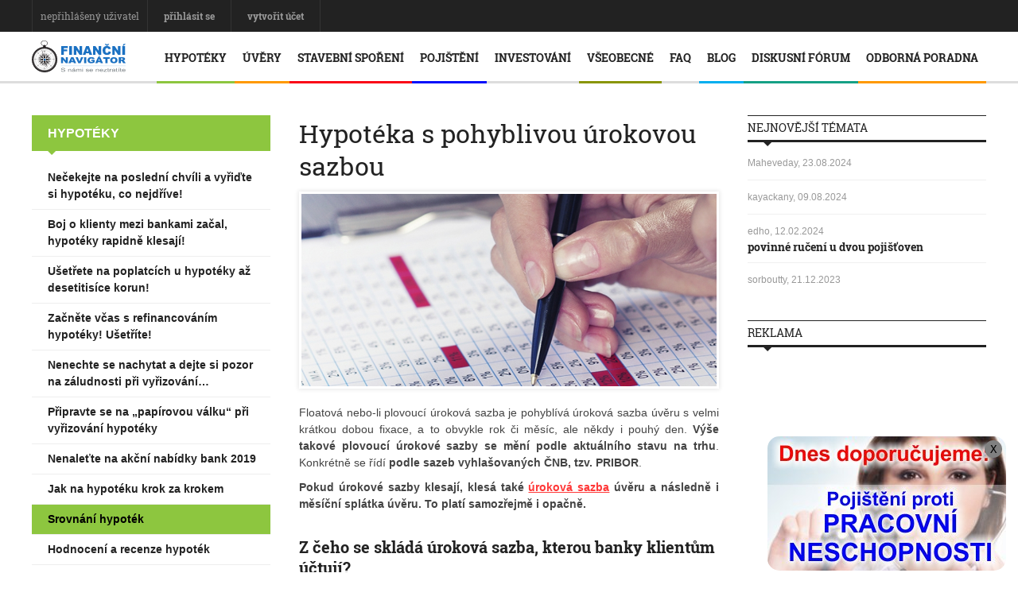

--- FILE ---
content_type: text/html; charset=UTF-8
request_url: https://www.financni-navigator.cz/floatova-hypoteka/
body_size: 12803
content:

<!DOCTYPE html>
<html lang="cs">
    <head>

        <!-- Google Tag Manager -->
        <script>
            (function (w, d, s, l, i) {
                w[l] = w[l] || [];
                w[l].push({'gtm.start':
                            new Date().getTime(), event: 'gtm.js'});
                var f = d.getElementsByTagName(s)[0],
                        j = d.createElement(s), dl = l != 'dataLayer' ? '&l=' + l : '';
                j.async = true;
                j.src =
                        'https://www.googletagmanager.com/gtm.js?id=' + i + dl;
                f.parentNode.insertBefore(j, f);
            })(window, document, 'script', 'dataLayer', 'GTM-WR8T6WL');
        </script>
        <!-- End Google Tag Manager -->

        <title>Vyplatí se floatová hypotéka s pohyblivou úrokovou sazbou?</title>
        <!-- Meta -->
        <meta charset="utf-8" />

        <meta name="majestic-site-verification" content="MJ12_cce36ca5-0335-4384-974b-ec808a993f59">
        <meta name="viewport" content="width=device-width, initial-scale=1, maximum-scale=1, user-scalable=yes" />
        <meta name="description" content="Seznamte se s floatovou hypotékou - hypotékou s pohyblivou úrokovou sazbou. Zjistíte, jaké jsou výhody i nevýhody a kdy se floatová hypotéka vyplatí." />
        <meta name="keywords" content="PRIBOR, floatová hypotéka, hypotéka s pohyblivou úrokovou sazbou, hypotéka s plovoucí úrokovou sazbou, pohyblivá úroková sazba, pohyblivý úrok, fixní nebo pohyblivá úroková sazba" />
        <meta name="author" content="Finanční navigátor s.r.o." />

        <!-- Bootstrap custom -->
        <!--<link rel="stylesheet" href="/media/libs/bootstrap-3.3.7-custom/css/bootstrap.css?v=2.0.2" />-->
        <link rel="stylesheet" href="/media/libs/bootstrap-3.4-custom/css/bootstrap.css?v=2.0.2" />
        <link rel="stylesheet" href="/media/libs/bootstrap-3.4-custom/css/bootstrap-theme.min.css?v=2.0.2" />

        <!-- Stylesheet -->
        <link rel="stylesheet" href="/media/css/web/style.css?v=2.0.2" />
        <link rel="stylesheet" href="/media/css/web/layout.css?v=2.0.2" />
        <link rel="stylesheet" href="/media/css/web/colors.css?v=2.0.2" />
        <link rel="stylesheet" href="/media/css/web/background.css?v=2.0.2" />
        <link rel="stylesheet" href="/media/css/web/mobile.css?v=2.0.2" />

        <!-- Font Awesome -->
        <link rel="stylesheet" href="/media/css/web/icons.css?v=2.0.2" />
        <!--<link rel="stylesheet" href="https://cdnjs.cloudflare.com/ajax/libs/font-awesome/5.12.1/css/all.min.css" />-->

        <link rel="stylesheet" href="/media/css/web/fonts.css?v=2.0.2" />
        <link rel="stylesheet" href="/media/css/web/lightbox.css?v=2.0.2" />
        <link rel="stylesheet" href="/media/libs/colorbox/colorbox.css?v=2.0.2" />
        <link rel="stylesheet" href="/media/css/web/forum.css?v=2.0.2" />
        <link rel="stylesheet" href="/media/css/web/ziskatKontakt.css?v=2.0.2" />
        <!--[if lt IE 9]><script src="http://html5shiv.googlecode.com/svn/trunk/html5.js"></script><![endif]-->
        <!-- Favicon -->
        <link rel="shortcut icon" href="/favicon.ico" />
        <!--link rel="apple-touch-icon-precomposed" sizes="57x57" href="/apple-touch-icon-57x57.png" />
        <link rel="apple-touch-icon-precomposed" sizes="72x72" href="/apple-touch-icon-72x72.png" />
        <link rel="apple-touch-icon-precomposed" sizes="114x114" href="/apple-touch-icon-114x114.png" />
        <link rel="apple-touch-icon-precomposed" sizes="144x144" href="/apple-touch-icon-144x144.png" /-->
        <meta name="robots" content="index,follow" />
        <link rel="canonical" href="https://www.financni-navigator.cz/floatova-hypoteka" />
        <!-- Open Graph -->
        <meta property="og:title" content="Vyplatí se floatová hypotéka s pohyblivou úrokovou sazbou?" />
        <meta property="og:description" content="Seznamte se s floatovou hypotékou - hypotékou s pohyblivou úrokovou sazbou. Zjistíte, jaké jsou výhody i nevýhody a kdy se floatová hypotéka vyplatí." />
        <meta property="og:type" content="website" />
        <meta property="og:url" content="http://www.financni-navigator.cz/floatova-hypoteka" />
        <meta property="og:image" content="http://www.financni-navigator.cz/content/pageimages/0/1004064.jpg" />
        

        <script type="text/javascript">
            var gre_register = null;
            var gre_send = null;

            var reCaptchaLoad = function () {

                if ($('#gre_register').length > 0) {

                    gre_register = grecaptcha.render('gre_register', {
                        'sitekey': '6LeHtAsUAAAAACTkjuw60KKZ1lUWi6NVP21zv0Fu',
                        'theme': 'light'
                    });
                }
                if ($('.g-recaptcha').length > 0) {

                    gre_send = grecaptcha.render('gre_send', {
                        'sitekey': '6LeHtAsUAAAAACTkjuw60KKZ1lUWi6NVP21zv0Fu',
                        'theme': 'light'
                    });
                }
            };
        </script>

        <!-- Facebook Pixel Code -->
        <script>
            !function (f, b, e, v, n, t, s) {
                if (f.fbq)
                    return;
                n = f.fbq = function () {
                    n.callMethod ?
                            n.callMethod.apply(n, arguments) : n.queue.push(arguments)
                };
                if (!f._fbq)
                    f._fbq = n;
                n.push = n;
                n.loaded = !0;
                n.version = '2.0';
                n.queue = [];
                t = b.createElement(e);
                t.async = !0;
                t.src = v;
                s = b.getElementsByTagName(e)[0];
                s.parentNode.insertBefore(t, s)
            }(window,
                    document, 'script', 'https://connect.facebook.net/en_US/fbevents.js');
            fbq('init', '1642375885983099', {
                em: 'insert_email_variable,'
            });
            fbq('track', 'PageView');
        </script>
        <noscript><img height="1" width="1" style="display:none" src="https://www.facebook.com/tr?id=1642375885983099&ev=PageView&noscript=1" /></noscript>        <!-- DO NOT MODIFY -->
        <!-- End Facebook Pixel Code -->

        <script type="text/javascript" src="https://www.google.com/recaptcha/api.js?onload=reCaptchaLoad&render=explicit" async defer></script>

        <style type="text/css">
            .yt-fadein{
                opacity: 0;
                -webkit-transition: opacity 0.75s ease-in-out;
                -moz-transition: opacity 0.75s ease-in-out;
                -ms-transition: opacity 0.75s ease-in-out;
                -o-transition: opacity 0.75s ease-in-out;
                transition: opacity 0.75s ease-in-out;
            }
            .yt-fadein--hide{
                opacity: 0;
            }
            .yt-fadein--display{
                opacity: 1;
            }
        </style>
    </head>
    <body>

                <!-- Main wrapper -->
        <div id="wrapper" class="">

                            <!-- Top bar -->
                <div id="top-bar" class="hidden-xs">
                    <div class="inner">
                        <!-- Top navigation -->
                        <ul class="top-navigation">
                                                            <li>nepřihlášený uživatel</li>
                                <li><a href="/login/"><b>přihlásit se</b></a></li>
                                <li><a href="/registrace/"><b>vytvořit účet</b></a></li>

                                                        </ul>
                    </div>
                </div>
                
            <div class="alert-wrapper">
                            </div>

            <!-- Primary navigation -->
            <div id="primary-navigation">
                <div class="inner">
                    <div id="search">
                        <a href="#"><i class="fa fa-search"></i></a>
                    </div>
                    <ul class="primary-navigation"><li><span style="background-color: #8dc63f !important"></span><a href="/hypoteky">Hypotéky</a><ul><li style="">  <a href="/necekejte-na-posledni-chvili-a-vyridte-si-hypoteku-co-nejdrive" style="">Nečekejte na poslední chvíli a vyřiďte si hypotéku, co nejdříve!</a></li><li style="">  <a href="/boj-o-klienty-mezi-bankami-zacal-hypoteky-rapidne-klesaji" style="">Boj o klienty mezi bankami začal, hypotéky rapidně klesají! </a></li><li style="">  <a href="/usetrete-na-poplatcich-u-hypoteky-az-desetitisice-korun" style="">Ušetřete na poplatcích u hypotéky až desetitisíce korun!</a></li><li style="">  <a href="/zacnete-vcas-s-refinancovanim-hypoteky-usetrite" style="">Začněte včas s refinancováním hypotéky! Ušetříte!</a></li><li style="">  <a href="/nenechte-se-nachytat-a-dejte-si-pozor-na-zaludnosti-pri-vyrizovani-hypoteky" style="">Nenechte se nachytat a dejte si pozor na záludnosti při vyřizování hypotéky</a></li><li style="">  <a href="/pripravte-se-na-papirovou-valku-pri-vyrizovani-hypoteky" style="">Připravte se na „papírovou válku“ při vyřizování hypotéky</a></li><li style="">  <a href="/nenalette-na-akcni-nabidky-bank-2019" style="">Nenaleťte na akční nabídky bank 2019</a></li><li style="">  <a href="/jak-na-hypoteku-krok-za-krokem" style="">Jak na hypotéku krok za krokem</a></li><li style="background-color: #8dc63f !important;color: #000000 !important;font-weight: bold;">  <a href="/srovnani-hypotek" style="background-color: #8dc63f !important;color: #000000 !important;font-weight: bold;">Srovnání hypoték</a></li><li style="">  <a href="/hodnoceni-a-recenze-hypotek" style="">Hodnocení a recenze hypoték</a></li><li style="">  <a href="/pravidla-pro-ziskani-hypoteky-od-1-10-2018" style="">Pravidla pro získání hypotéky od 1.10.2018</a></li><li style="">  <a href="/hypoteky-v-roce-2019" style="">Hypotéky v roce 2019</a></li><li style="">  <a href="/jak-ziskat-vice-penez-na-hypotece" style="">Jak získat více peněz na hypotéce?</a></li><li style="">  <a href="/hypoteka-cim-drive-tim-lepe" style="">Hypotéka: Čím dříve, tím lépe</a></li><li style="">  <a href="/drivejsi-fixace-nizke-urokove-sazby-u-hypoteky" style="">Dřívější fixace nízké úrokové sazby u hypotéky</a></li><li style="">  <a href="/1003860-koupe-stavebniho-pozemku" style="">Koupě stavebního pozemku</a></li><li style="">  <a href="/1003861-koupe-novostavby" style="">Koupě novostavby</a></li><li style="">  <a href="/1003862-koupe-rodinneho-domu" style="">Koupě rodinného domu</a></li><li style="">  <a href="/1003863-koupe-bytu" style="">Koupě bytu</a></li><li style="">  <a href="/1003864-rekonstrukce-a-dostavba" style="">Rekonstrukce a dostavba</a></li><li style="">  <a href="/1003867-vyrovnani-zavazku-a-zpetne-proplaceni" style="">Vyrovnání závazků a zpětné proplacení</a></li><li style="">  <a href="/1003865-refinancovani-stavajiciho-uveru-na-bydleni" style="">Refinancování stávajícího úvěru na bydlení</a></li><li style="">  <a href="/vyplati-se-hypotecni-uver" style="">Vyplatí se hypoteční úvěr?</a></li><li style="">  <a href="/416-americka-hypoteka" style="">Americká hypotéka</a></li><li style="">  <a href="/zrcadlova-hypoteka" style="">Zrcadlová hypotéka</a></li><li style="">  <a href="/hypoteka-s-pohyblivou-urokovou-sazbou" style="">Hypotéka s pohyblivou úrokovou sazbou</a></li><li style="background-color: #8dc63f !important;color: #ffffff !important;">  <a href="/1003916-osobni-zkusenosti-s-hypotekou" style="background-color: #8dc63f !important;color: #ffffff !important;">Osobní zkušenosti s hypotékou</a></li></ul></li><li><span style="background-color: #ff9900 !important"></span><a href="/uvery">Úvěry</a><ul><li style="">  <a href="/uver-ze-stavebniho-sporeni" style="">Úvěr ze stavebního spoření</a></li><li style="">  <a href="/uver-na-zpetne-proplaceni" style="">Úvěr na zpětné proplacení</a></li><li style="">  <a href="/uver-na-vystavbu-koupi-domu-ci-bytu" style="">Úvěr na výstavbu, koupi domu či bytu</a></li><li style="">  <a href="/uver-na-vyrovnani-majetkovych-zavazku" style="">Úvěr na vyrovnání majetkových závazků</a></li><li style="">  <a href="/uver-na-rekonstrukci-nemovitosti" style="">Úvěr na rekonstrukci nemovitosti</a></li><li style="">  <a href="/refinancovani-uveru" style="">Refinancování úvěrů</a></li><li style="">  <a href="/refinancovani-meziuveru-preklenovacich-uveru" style="">Refinancování meziúvěrů / překlenovacích úvěrů</a></li><li style="">  <a href="/uver-ucelovy" style="">Úvěr účelový</a></li><li style="">  <a href="/uver-neucelovy" style="">Úvěr neúčelový</a></li></ul></li><li><span style="background-color: #fa0517 !important"></span><a href="/424-stavebni-sporeni">Stavební spoření</a><ul><li style="">  <a href="/uvery-ze-stavebniho-sporeni" style="">Úvěry ze stavebního spoření</a></li><li style="">  <a href="/hypoteka-versus-uver-ze-stavebniho-sporeni" style="">Hypotéka versus úvěr ze stavebního spoření</a></li><li style="">  <a href="/smlouva-cmss-bez-poplatku" style="">Smlouva ČMSS bez poplatku</a></li></ul></li><li><span style="background-color: #050ffa !important"></span><a href="/pojisteni">Pojištění</a><ul><li style="">  <a href="/pojisteni-dennich-davek-pri-pracovni-neschopnosti" style="">Pojištění denních dávek při pracovní neschopnosti</a></li><li style="background-color: #1534e6 !important;color: #ffffff !important;">  <a href="/1003929-pojisteni-dennich-davek-pri-pracovni-neschopnosti" style="background-color: #1534e6 !important;color: #ffffff !important;">Pojištění denních dávek při pracovní neschopnosti</a></li><li style="background-color: #1534e6 !important;color: #ffffff !important;">  <a href="/1003935-pojisteni-denniho-odskodneho-pri-urazu" style="background-color: #1534e6 !important;color: #ffffff !important;">Pojištění denního odškodného při úrazu</a></li><li style="">  <a href="/pojistna-ochrana-pro-pripad-zavazneho-onemocneni" style="">Pojistná ochrana pro případ závažného onemocnění</a></li><li style="background-color: #1534e6 !important;color: #ffffff !important;">  <a href="/1003947-pojisteni-zavaznych-onemocneni" style="background-color: #1534e6 !important;color: #ffffff !important;">Pojištění závažných onemocnění</a></li><li style="">  <a href="/pojisteni-pro-pripad-nemoci-a-urazu" style="">Pojištění pro případ nemoci a úrazu</a></li><li style="background-color: #1534e6 !important;color: #ffffff !important;">  <a href="/1003940-pojisteni-hospitalizace" style="background-color: #1534e6 !important;color: #ffffff !important;">Pojištění hospitalizace</a></li><li style="background-color: #1534e6 !important;color: #ffffff !important;">  <a href="/1003945-pojisteni-trvalych-nasledku" style="background-color: #1534e6 !important;color: #ffffff !important;">Pojištění trvalých následků</a></li><li style="background-color: #1534e6 !important;color: #ffffff !important;">  <a href="/1003938-pojisteni-invalidity" style="background-color: #1534e6 !important;color: #ffffff !important;">Pojištění invalidity</a></li><li style="">  <a href="/duchodove-pojisteni" style="">Důchodové pojištění</a></li><li style="">  <a href="/1003812-zivotni-pojisteni" style="">Životní pojištění</a></li><li style="background-color: #1534e6 !important;color: #ffffff !important;">  <a href="/1003943-zivotni-pojisteni" style="background-color: #1534e6 !important;color: #ffffff !important;">Životní pojištění</a></li><li style="">  <a href="/zivotni-pojisteni-podle-znameni-horoskopu" style="">Životní pojištění podle znamení horoskopu</a></li><li style="">  <a href="/pojisteni-domacnosti-pomuze-usetrit-statisice-korun" style="">Pojištění domácnosti pomůže ušetřit statisíce korun</a></li><li style="">  <a href="/432-pojisteni-budov" style="">Pojištění budov</a></li><li style="">  <a href="/433-pojisteni-domacnosti" style="">Pojištění domácnosti</a></li><li style="">  <a href="/pojisteni-odpovednosti-z-provozu-vozidla-pov" style="">Pojištění odpovědnosti z provozu vozidla (POV)</a></li><li style="">  <a href="/429-havarijni-pojisteni" style="">Havarijní pojištění</a></li><li style="">  <a href="/427-cestovni-pojisteni" style="">Cestovní pojištění</a></li><li style="">  <a href="/neutracejte-desetitisice-za-nefunkcni-pojistky" style="">Neutrácejte desetitisíce za nefunkční pojistky!</a></li><li style="">  <a href="/zdravotni-pojisteni-zmena-pojistovny" style="">Zdravotní pojištění - změna pojišťovny</a></li><li style="">  <a href="/1003830-ostatni-pojisteni" style="">Ostatní pojištění</a></li></ul></li><li><span style="background-color:  !important"></span><a href="/1003891-investovani">Investování</a><ul><li style="">  <a href="/kam-ulozit-volnou-financni-hotovost" style="">Kam uložit volnou finanční hotovost</a></li><li style="">  <a href="/1003893-kam-investovat" style="">Kam investovat?</a></li><li style="">  <a href="/1003892-proc-radeji-investovat-nez-sporit" style="">Proč raději investovat než spořit?</a></li><li style="">  <a href="/418-investicni-fondy" style="">Investiční fondy</a></li><li style="">  <a href="/1003894-duchodova-penezenka" style="">Důchodová peněženka</a></li></ul></li><li><span style="background-color: #899505 !important"></span><a href="/vseobecne">Všeobecné</a><ul><li style="">  <a href="/1003895-financni-poradenstvi" style=""> Finanční poradenství</a></li><li style="">  <a href="/578-urokove-sazby" style="">Úrokové sazby</a></li><li style="">  <a href="/zdaneni-vynosu" style="">Zdanění výnosů</a></li><li style="">  <a href="/vyberove-rizeni" style="">Výběrové řízení</a></li><li style="">  <a href="/vlastni-financni-zdroje-pri-hypotece" style="">Vlastní finanční zdroje při hypotéce</a></li><li style="">  <a href="/uvery-na-bydleni" style="">Úvěry na bydlení</a></li><li style="">  <a href="/sporici-ucty" style="">Spořící účty</a></li><li style="">  <a href="/457-sporeni-pro-deti" style="">Spoření pro děti</a></li><li style="">  <a href="/pozadavky-banky-na-pojisteni" style="">Požadavky banky na pojištění</a></li><li style="">  <a href="/koncepcni-reseni" style="">Koncepční řešení</a></li><li style="">  <a href="/fixacni-obdobi-hypotecniho-uveru-a-uveru-ze-stavebniho-sporeni" style="">Fixační období hypotéčního úvěru a úvěru ze stavebního spoření</a></li><li style="">  <a href="/financni-rezerva" style="">Finanční rezerva</a></li><li style="">  <a href="/danove-ulevy" style="">Daňové úlevy</a></li><li style="">  <a href="/castecne-splaceni-uveru" style="">Částečné splacení úvěru</a></li></ul></li><li><span style="background-color:  !important"></span><a href="/faq">FAQ </a><ul><li style="">  <a href="/zivotni-pojisteni-otazky-a-odpovedi" style="">Životní pojištění - otázky a odpovědi</a></li><li style="">  <a href="/urazove-pojisteni-otazky-a-odpovedi" style="">Úrazové pojištění - otázky a odpovědi</a></li></ul></li><li><span style="background-color: #00aeef !important"></span><a href="/blog">Blog</a><ul><li style="">  <a href="/sibirska-chaga-a-jeji-vliv-na-zdravi" style="">Sibiřská Chaga a její vliv na zdraví </a></li><li style="">  <a href="/prakticky-darek-pro-manzelku-na-vanoce-ci-narozeniny" style="">Praktický dárek pro manželku na Vánoce či narozeniny</a></li><li style="">  <a href="/jak-vybrat-toho-nejlepsiho-psiho-partaka" style="">Jak vybrat toho nejlepšího psího parťáka?</a></li><li style="">  <a href="/darky-na-vanoce-pro-vegany-ci-vitariany" style="">Dárky na Vánoce pro vegany či vitariány</a></li><li style="">  <a href="/poridte-si-nejodolnejsi-panev-na-trhu-kterou-uz-nikdy-nepustite-z-ruky" style="">Pořiďte si nejodolnější pánev na trhu, kterou už nikdy nepustíte z ruky!</a></li><li style="">  <a href="/jak-platit-na-dovolene" style="">Jak platit na dovolené?</a></li><li style="">  <a href="/rodicovsky-prispevek-80-000-korun-navic-pouze-pro-nove-narozene-deti-od-ledna-2020" style="">Rodičovský příspěvek: 80 000 korun navíc pouze pro nově narozené děti od ledna 2020?</a></li><li style="">  <a href="/jak-upect-nejoblibenejsi-chleba-na-svete" style="">Jak upéct nejoblíbenější chleba na světě?</a></li><li style="">  <a href="/chcete-podporit-kocici-utulky" style="">Chcete podpořit kočičí útulky?</a></li><li style="">  <a href="/vyplati-se-dnes-vcelarit" style="">Vyplatí se dnes včelařit?</a></li><li style="">  <a href="/vyplati-se-prace-v-multilevelu" style="">Vyplatí se práce v multilevelu?</a></li><li style="">  <a href="/usporadejte-skvelou-konferenci" style="">Uspořádejte skvělou konferenci</a></li><li style="">  <a href="/tipy-na-vyhodne-nabidky-zbozi-a-sluzeb" style="">Tipy na výhodné nabídky zboží a služeb</a></li><li style="">  <a href="/podnikatel-a-eet" style="">Podnikatel a EET</a></li><li style="">  <a href="/zivotni-situace" style="">Životní situace</a></li><li style="">  <a href="/hypoteky-a-jine-moznosti-financovani-bydleni" style="">Hypotéky a jiné možnosti financování bydlení</a></li><li style="">  <a href="/moznosti-investice" style="">Možnosti investice</a></li><li style="">  <a href="/32-duchod" style="">Důchod</a></li><li style="">  <a href="/33-finance" style="">Finance</a></li><li style="">  <a href="/pojisteni-a-pojistovny" style="">Pojištění a pojišťovny</a></li></ul></li><li><span style="background-color: #16a085 !important"></span><a href="/diskusni-forum">Diskusní fórum</a><ul><li style="">  <a href="/podnikatele-a-podnikani" style="">Podnikatelé a podnikání</a></li><li style="">  <a href="/pujcky-a-uvery" style="">Půjčky a úvěry</a></li><li style="">  <a href="/391-hypoteky" style="">Hypotéky</a></li><li style="">  <a href="/382-pojisteni" style="">Pojištění</a></li><li style="">  <a href="/prace-ve-financnictvi" style="">Práce ve finančnictví</a></li><li style="">  <a href="/financovani-a-investice" style="">Financování a investice</a></li><li style="">  <a href="/sporeni" style="">Spoření</a></li></ul></li><li><span style="background-color: #ff9900 !important"></span><a href="/odborna-poradna">Odborná poradna</a><ul><li style="">  <a href="/1003902-hypoteky" style="">Hypotéky</a></li><li style="">  <a href="/1003908-pojisteni" style="">Pojištění</a></li><li style="">  <a href="/1003905-sporeni" style="">Spoření</a></li><li style="">  <a href="/1003904-investovani" style="">Investování</a></li><li style="">  <a href="/1003906-pujcky-a-uvery" style="">Půjčky a úvěry</a></li></ul></li></ul>
                    <a class="click-to-open-menu"><i class="fa fa-align-justify"></i></a>
                    <!-- Logo -->
                    <div id="logo">
                        <a href="/">
                            <img src="/media/images/web/logo_fn.svg" alt="Finanční navigátor" />
                        </a>
                    </div>
                </div>
            </div>

            <!-- Breaking news -->
            <!-- div id="breaking-news" class="container">
                <span>Nepřehlédněte</span>
                <ul>
                            </ul>
            </div -->
            <div class="container">
                            </div>
            <!-- Container -->
            <div class="container">
                
                <div id="sidebar2">
                    
                    
                    <div class="widget">
                        <h3 class="widget-title">Nejnovější témata</h3>
                        
                        <ul class="latest-comments">
                            
                                                                <li class="small-thumb-post">
                                        <div class="description">
                                            <div class="entry-meta">
                                                <span class="post-author">Maheveday, 23.08.2024</span>
                                            </div>
                                            <h2><a href="/tema--2018/"></a></h2>
                                        </div>
                                    </li>

                                                                <li class="small-thumb-post">
                                        <div class="description">
                                            <div class="entry-meta">
                                                <span class="post-author">kayackany, 09.08.2024</span>
                                            </div>
                                            <h2><a href="/tema--2017/"></a></h2>
                                        </div>
                                    </li>

                                                                <li class="small-thumb-post">
                                        <div class="description">
                                            <div class="entry-meta">
                                                <span class="post-author">edho, 12.02.2024</span>
                                            </div>
                                            <h2><a href="/tema-povinne-ruceni-u-dvou-pojistoven/">povinné ručení u dvou pojišťoven</a></h2>
                                        </div>
                                    </li>

                                                                <li class="small-thumb-post">
                                        <div class="description">
                                            <div class="entry-meta">
                                                <span class="post-author">sorboutty, 21.12.2023</span>
                                            </div>
                                            <h2><a href="/tema--2015/"></a></h2>
                                        </div>
                                    </li>

                                                        
                                </ul>
                        
                        
                    </div>
                    
                    <div class="widget">
                        <h3 class="widget-title">Reklama</h3>
                        <div class="nastred">
                                        <div class="">
                <script async src="//pagead2.googlesyndication.com/pagead/js/adsbygoogle.js"></script> 
<ins class="adsbygoogle"
     style="display:block"
     data-ad-client="ca-pub-1646959987036358"
     data-ad-slot="7247006620"
     data-ad-format="auto"></ins>
<script>
(adsbygoogle = window.adsbygoogle || []).push({});
</script>            </div>
                                    </div>
                        
                        
                    </div>
                    
                    
                    <div class="widget">
                        <h3 class="widget-title">Redakce doporučuje</h3>
                        <ul class="widget-popular-posts">
                           
                            <li class="small-thumb-post">
                                <div class="cont-img">
                                    <a href="/nakupujeme-levne-elektroniku"><img src="/content/pageimages/0/small2/1536.jpg" alt=""></a>
                                </div>
                                <div class="description">
                                    <div class="entry-meta">
                                        <span class="post-date">16.08.2017</span>
                                    </div>
                                    <h2><a href="/nakupujeme-levne-elektroniku">Nakupujeme levně elektroniku</a></h2>
        
                                </div>
                            </li>
                            <li class="small-thumb-post">
                                <div class="cont-img">
                                    <a href="/jak-upect-nejoblibenejsi-chleba-na-svete"><img src="/content/pageimages/0/small2/1004059.png" alt=""></a>
                                </div>
                                <div class="description">
                                    <div class="entry-meta">
                                        <span class="post-date">08.04.2019</span>
                                    </div>
                                    <h2><a href="/jak-upect-nejoblibenejsi-chleba-na-svete">Jak upéct nejoblíbenější chleba na světě?</a></h2>
        
                                </div>
                            </li>
                            <li class="small-thumb-post">
                                <div class="cont-img">
                                    <a href="/ratanovy-nabytek"><img src="/content/pageimages/0/small2/619.jpg" alt=""></a>
                                </div>
                                <div class="description">
                                    <div class="entry-meta">
                                        <span class="post-date">04.04.2017</span>
                                    </div>
                                    <h2><a href="/ratanovy-nabytek">Ratanový nábytek</a></h2>
        
                                </div>
                            </li>                        </ul>
                    </div>
                    
                    
                </div>
                
                <!-- Primary right -->
                <div id="primary-center">
                    
                    <!-- Article post -->
                    <article>
                        <!-- Title -->
                        <div class="post-title">
                            <h1>Hypotéka s pohyblivou úrokovou sazbou</h1>
                        </div>
                        <!-- Entry meta -->
                        
                                                    <div class="image-post">
                                <img src="/content/pageimages/0/middle2/1004064.jpg" alt="Hypotéka s pohyblivou úrokovou sazbou" />
                            </div>
                                                    
                        <!-- Post image -->
                        
                                                
                                              
                        <!-- Post content -->
                        <div class="post-content">
                            <p style="text-align: justify;">Floatová nebo-li plovoucí úroková sazba je pohyblívá úroková sazba úvěru s velmi krátkou dobou fixace, a to obvykle rok či měsíc, ale někdy i pouhý den. <strong>Výše takové plovoucí úrokové sazby se mění podle aktuálního stavu na trhu</strong>. Konkrétně se řídí <strong>podle sazeb vyhlašovaných ČNB, tzv. PRIBOR</strong>.</p>

<p style="text-align: justify;"><strong>Pokud úrokové sazby klesají, klesá také <a href="/578-urokove-sazby/">úroková sazba</a> úvěru a následně i měsíční splátka úvěru. To platí samozřejmě i opačně.</strong></p>

<h2>Z čeho se skládá úroková sazba, kterou banky klientům účtují?</h2>

<p style="text-align: justify;"><strong>Výsledná úroková sazba, kterou banka klientovi naúčtuje, se skládá z několika částí</strong>. Konkrétně zahrnuje:</p>

<ul>
	<li style="text-align: justify;">náklady refinancování (PRIBOR),</li>
	<li style="text-align: justify;">jednotkové náklady a náklady likvidity,</li>
	<li style="text-align: justify;">standardní náklady rizika a riziko země,</li>
	<li style="text-align: justify;">návratnost kapitálu pro akcionáře,</li>
	<li style="text-align: justify;">obchodní marže.</li>
</ul>

<p><br />
<strong>Splátka variabilní hypotéky pak obsahuje:</strong></p>

<ul>
	<li style="text-align: justify;">splátku jistiny,</li>
	<li style="text-align: justify;">splátku úroku dle úrokové sazby PRIBOR,</li>
	<li style="text-align: justify;">marži banky.</li>
</ul>

<p style="text-align: justify;"><br />
Jistina a marže banky jsou zpravidla po celou dobu splácení neměnné, pohyblivá je výše úroku.</p>

<h2>Výhoda hypoték s floatovou úrokovou sazbou</h2>

<p style="text-align: justify;"><img alt="Hypotéky s pohyblivou úrokovou sazbou" src="/content/fck/images/floatova-hypoteka.jpg" style="width: 128px; height: 125px; margin-left: 10px; margin-right: 10px; float: right;" title="Výhody pohyblivé úrokové sazby" />Klientům se <strong>vyplatí floatová úroková sazba</strong> především tehdy, <strong>pokud mají úrokové sazby klesající tendenci</strong>, nebo se předpokládá, že úrokové sazby budou klesat. Pokud by se úrok snížil byť jen o jedno procento, může klient s hypotékou ve výši 2 miliony korun ušetřit cca 10 tisíckorun ročně!</p>

<p style="text-align: justify;">V průběhu splácení může klient <strong>kdykoliv úrok zafixovat, jakmile začnou úrokové sazby stoupat</strong>, nebo se jejich růst očekává.</p>

<p style="text-align: justify;"><strong>Všechny banky umožňují přejít z plovoucí úrokové sazby na fixní</strong>. <strong>Rozdíl je však v podmínkách takové změny</strong>. U některých bank může klient na fixní sazbu přejít téměř ihned, u jiné musí žádat o tuto změnu několik dní až měsíců předem. Další zase umožní přejít na fixní úrokovou sazbu jen po určitou dobu splácení. Některé banky umožní <a href="/rezervace-vyhodne-urokove-sazby-hypoteky/"><strong>úrokovou sazbu zafixovat</strong></a> zdarma, jiné za poplatek v řádu tisíců korun.</p>

<p style="text-align: justify;"><strong>Celková výše úroků klesá</strong>. Úroky se totiž vypočítávají z jistiny úvěru, která se u hypotéky s floatovou úrokovou sazbou rychleji snižuje. <strong>Dochází </strong>tak <strong>k rychlejšímu splacení jistiny úvěru oproti hypotéce s fixním úrokem</strong>.</p>

<h2>Nevýhoda hypoték s floatovou úrokovou sazbou</h2>

<p style="text-align: justify;"><img alt="Fixní, nebo pohyblivá úroková sazba?" src="/content/fck/images/pohyblivy-urok.jpg" style="width: 200px; height: 125px; margin-left: 10px; margin-right: 10px; float: right;" title="Nevýhody pohyblivé úrokové sazby" />Floatová hypotéka se může klientovi také hodně prodražit. <strong>Pokud by došlo k růstu úrokových sazeb, projeví se taková změna nejen na celkové ceně hypotéky, ale také na měsíčních splátkách, které se zvýší o několik stovek až tisícovek</strong>. Proto by klient měl mít dostatečnou <a href="/financni-rezerva/"><strong>finanční rezervu</strong></a>, která by pokryla takové navýšení.</p>

<p style="text-align: justify;"><strong>Pokud jsou úrokové sazby velmi nízké, vyplatí se volit raději standardní hypoteční úvěr s fixní sazbou</strong>.</p>

<p style="text-align: justify;">Uvažujete-li nad hypotečním úvěrem, zvažte, zda je aktuální situace na trhu vhodná pro fixní úrokovou sazbu, nebo plovoucí. Nejlépe vám s výběrem vhodné hypotéky poradí finanční odborník, který situaci na trhu zná.</p>

<p style="text-align: justify;">&nbsp;</p>

<div>
<div class="panel panel-primary">
    <div class="panel-heading">
        <div class="panel-title">
            Zanechte nám na sebe kontakt, my Vám zavoláme
        </div>
    </div>
    <div class="panel-body">

        <form method="post"
              action="/kalkulacka-kontakt/overeni/"
              id="kalkulacka-kontakt69773155cbb2e"
              class=""
              >
            <input type="hidden" name="action" value="kalkulacka-kontakt" />
            <input type="hidden" name="url" value="L2Zsb2F0b3ZhLWh5cG90ZWthLw==" />
            <input type="hidden" name="idStranka" value="1004064" />
            <input type="hidden" name="formtype" value="2" />

            <div class="row bs-row">

                <div class="form-group col-xs-12 col-lg-4">
                    <label for="kalkulacka-kontakt69773155cbb2e-prijmeni">Jméno a příjmení</label>
                    <input type="text"
                           name="prijmeni"
                           id="kalkulacka-kontakt69773155cbb2e-prijmeni"
                           class="form-control"
                           placeholder="Josef Novák"
                           value=""
                           />
                </div>

                <div class="form-group col-xs-12 col-sm-6 col-lg-4">
                    <label for="kalkulacka-kontakt69773155cbb2e-telefon">Telefon *</label>
                    <input type="tel"
                           name="telefon"
                           id="kalkulacka-kontakt69773155cbb2e-telefon"
                           class="form-control"
                           placeholder="+420123456789"
                           required=""
                           value=""
                           />
                </div>

                <div class="form-group col-xs-12 col-sm-6 col-lg-4">
                    <label for="kalkulacka-kontakt69773155cbb2e-psc">PSČ</label>
                    <input type="text"
                           name="psc"
                           id="kalkulacka-kontakt69773155cbb2e-psc"
                           class="form-control"
                           placeholder="12300"
                           value=""
                           />
                </div>

            </div>

            <div class="row bs-row">

                <div class="form-group col-xs-12 col-sm-5 col-md-4 col-lg-4">
                    <div class="checkbox">
                        <label>
                            <input type="checkbox"
                                   name="souhlas-vop"
                                   value="true"
                                                                      required=""
                                   />
                            Souhlasím s <a href="/vseobecne-obchodni-podminky/" target="_blank">VOP</a> *
                        </label>
                    </div>
                    <div class="checkbox">
                        <label>
                            <input type="checkbox"
                                   name="souhlas-sdileni"
                                   value="true"
                                                                      required=""
                                   />
                            Souhlasím se <a href="/souhlas-sdileni-kontaktu/" target="_blank">sdílením kontaktu</a> *
                        </label>
                    </div>
                </div>

                <div class="form-group col-xs-12 col-sm-7 col-md-8 col-lg-8">
                    <button type="submit" class="btn btn-block btn-lg btn-ziskatkontakt-2">Mám zájem</button>
                </div>

            </div>

        </form>

    </div>
    <div class="panel-footer">
        <small>Všechny položky označené * jsou povinné.</small>
    </div>
</div>

<script type="text/javascript">

    var kkf = function () {

        $('#kalkulacka-kontakt69773155cbb2e').submit(function () {

            var $th = $(this);
            //console.log(this);

            if ($th.data('is-sent') === true) {
                alert('Formulář již byl jednou odeslán!');
                //return false;
            }
            $th.data('is-sent', true);

            var formAction = $th.attr('action');
            console.log(formAction);

            //var formData = $th.serialize();
            //console.log(formData);

            var formDataArray = $th.serializeArray();
            //console.log(formDataArray);
            var formData = {};
            jQuery.each(formDataArray, function (i, field) {
                formData[field.name] = field.value;
            });
            //console.log(formData);

            $.colorbox({
                href: formAction,
                data: formData,
                maxWidth: "95%",
                maxHeight: "95%",
                fixed: true,
                overlayClose: false,
                escKey: false,
                xhrError: 'Vyskytla se chyba! Zkuste to prosím později.',
            });

            return false;
        });

    };


    if (typeof $ === 'undefined') {

        console.log('kkf - listen');
        document.addEventListener('DOMContentLoaded', kkf, false);
    } else {

        console.log('kkf - run');
        kkf();
    }

</script>
</div>

                        </div> 
                        
                    </article>
                    <!-- End article -->
                    
                </div>
                <!-- End primary left -->
                
                    <!-- Sidebar -->
    <div id="sidebar">
        <div class="widget">
            <h3 class="widget-title-v2" style="background-color:#8dc63f; border-color: #8dc63f"><a href="/hypoteky">Hypotéky</a></h3><ul class="leftmenu" id="leftmenulevel0"><li><a class="" href="/necekejte-na-posledni-chvili-a-vyridte-si-hypoteku-co-nejdrive">Nečekejte na poslední chvíli a vyřiďte si hypotéku, co nejdříve!</a></li><li><a class="" href="/boj-o-klienty-mezi-bankami-zacal-hypoteky-rapidne-klesaji">Boj o klienty mezi bankami začal, hypotéky rapidně klesají! </a></li><li><a class="" href="/usetrete-na-poplatcich-u-hypoteky-az-desetitisice-korun">Ušetřete na poplatcích u hypotéky až desetitisíce korun!</a></li><li><a class="" href="/zacnete-vcas-s-refinancovanim-hypoteky-usetrite">Začněte včas s refinancováním hypotéky! Ušetříte!</a></li><li><a class="" href="/nenechte-se-nachytat-a-dejte-si-pozor-na-zaludnosti-pri-vyrizovani-hypoteky">Nenechte se nachytat a dejte si pozor na záludnosti při vyřizování&hellip;</a></li><li><a class="" href="/pripravte-se-na-papirovou-valku-pri-vyrizovani-hypoteky">Připravte se na „papírovou válku“ při vyřizování hypotéky</a></li><li><a class="" href="/nenalette-na-akcni-nabidky-bank-2019">Nenaleťte na akční nabídky bank 2019</a></li><li><a class="" href="/jak-na-hypoteku-krok-za-krokem">Jak na hypotéku krok za krokem</a></li><li><a class="" href="/srovnani-hypotek" style="background-color:#8dc63f !important;color:#000000;font-weight:bold;">Srovnání hypoték</a></li><li><a class="" href="/hodnoceni-a-recenze-hypotek">Hodnocení a recenze hypoték</a></li><li><a class="" href="/pravidla-pro-ziskani-hypoteky-od-1-10-2018">Pravidla pro získání hypotéky od 1.10.2018</a></li><li><a class="" href="/hypoteky-v-roce-2019">Hypotéky v roce 2019</a></li><li><a class="" href="/jak-ziskat-vice-penez-na-hypotece">Jak získat více peněz na hypotéce?</a></li><li><a class="" href="/hypoteka-cim-drive-tim-lepe">Hypotéka: Čím dříve, tím lépe</a></li><li><a class="" href="/drivejsi-fixace-nizke-urokove-sazby-u-hypoteky">Dřívější fixace nízké úrokové sazby u hypotéky</a></li><li><a class="" href="/1003860-koupe-stavebniho-pozemku">Koupě stavebního pozemku</a></li><li><a class="" href="/1003861-koupe-novostavby">Koupě novostavby</a></li><li><a class="" href="/1003862-koupe-rodinneho-domu">Koupě rodinného domu</a></li><li><a class="" href="/1003863-koupe-bytu">Koupě bytu</a></li><li><a class="" href="/1003864-rekonstrukce-a-dostavba">Rekonstrukce a dostavba</a></li><li><a class="" href="/1003867-vyrovnani-zavazku-a-zpetne-proplaceni">Vyrovnání závazků a zpětné proplacení</a></li><li><a class="" href="/1003865-refinancovani-stavajiciho-uveru-na-bydleni">Refinancování stávajícího úvěru na bydlení</a></li><li><a class="" href="/vyplati-se-hypotecni-uver">Vyplatí se hypoteční úvěr?</a></li><li><a class="" href="/416-americka-hypoteka">Americká hypotéka</a></li><li><a class="" href="/zrcadlova-hypoteka">Zrcadlová hypotéka</a></li><li><a class="current" href="/hypoteka-s-pohyblivou-urokovou-sazbou" style="border-color:#8dc63f;color:#8dc63f">Hypotéka s pohyblivou úrokovou sazbou</a></li><li><a class="" href="/1003916-osobni-zkusenosti-s-hypotekou" style="background-color:#8dc63f !important;color:#ffffff;">Osobní zkušenosti s hypotékou</a></li></ul>        </div>
    </div>
                    
                
                
                
            </div>
            <!-- End Container -->
            <!-- Footer -->
            <div id="footer">

                <!-- Footer navigation -->
                <div class="inner">
                    <a class="click-to-open-menu"><i class="fa fa-align-justify"></i></a>

                    
                <ul class="footer-navigation">
                <li><a href="/hypoteky">Hypotéky</a></li><li><a href="/uvery">Úvěry</a></li><li><a href="/424-stavebni-sporeni">Stavební spoření</a></li><li><a href="/pojisteni">Pojištění</a></li><li><a href="/1003891-investovani">Investování</a></li><li><a href="/vseobecne">Všeobecné</a></li><li><a href="/faq">FAQ </a></li><li><a href="/blog">Blog</a></li><li><a href="/diskusni-forum">Diskusní fórum</a></li><li><a href="/odborna-poradna">Odborná poradna</a></li>
                    </ul>
        
                </div>

                <!-- Footer widgets -->
                <div class="container">
                    <div class="row" style="padding-top: 30px;">
                        <!-- Widget -->
                        <div class="widget col3">
                            <p class="pb15">
                                <img src="/media/images/web/logo_fn.svg" alt="Finanční navigátor" />
                            </p>
                            <p style="text-align: justify;">Finanční navigátor <a href="/vseobecne-obchodni-podminky/">zpracovává osobní údaje v souladu s GDPR</a>.</p>

<p style="text-align: justify;"><br />
Doporučujeme: Vyzkoušejte např. <a href="https://www.drahe-darky.cz/darky-pro-muze/" title="Kvalitní dárky pro muže">drahe-darky.cz</a>, <a href="https://www.parkety-praha.eu/" title="Detoxikace celého těla díky houbě Chaga">parkety-praha.eu</a></p>

                        </div>
                        <!-- Widget -->
                        <div class="widget col3">
                            <h3 class="widget-title">Nejnovější témata</h3>
                            <ul class="widget-popular-posts">

                                                                    <li class="small-thumb-post">
                                        <div class="description">
                                            <div class="entry-meta">
                                                <span class="post-date">23.08.2024</span>
                                            </div>
                                            <h2><a href="/tema--2018/"></a></h2>
                                        </div>
                                    </li>
                                                                        <li class="small-thumb-post">
                                        <div class="description">
                                            <div class="entry-meta">
                                                <span class="post-date">09.08.2024</span>
                                            </div>
                                            <h2><a href="/tema--2017/"></a></h2>
                                        </div>
                                    </li>
                                                                        <li class="small-thumb-post">
                                        <div class="description">
                                            <div class="entry-meta">
                                                <span class="post-date">12.02.2024</span>
                                            </div>
                                            <h2><a href="/tema-povinne-ruceni-u-dvou-pojistoven/">povinné ručení u dvou pojišťoven</a></h2>
                                        </div>
                                    </li>
                                                                        <li class="small-thumb-post">
                                        <div class="description">
                                            <div class="entry-meta">
                                                <span class="post-date">21.12.2023</span>
                                            </div>
                                            <h2><a href="/tema--2015/"></a></h2>
                                        </div>
                                    </li>
                                    
                            </ul>
                        </div>
                        <!-- Widget -->
                        <div class="widget col3">
                            <h3 class="widget-title">Hlavní zprávy</h3>
                            <ul class="widget-popular-posts">

                                                                    <li class="small-thumb-post">
                                        <div class="description">
                                            <div class="entry-meta"><span class="post-date">24.09.2018</span></div>
                                            <h2><a href="/pojisteni-dennich-davek-v-nemoci-denni-davky-pri-pracovni-neschopnosti/">Pojištění denních dávek v nemoci – denní dávky při pracovní neschopnosti</a></h2>
                                        </div>
                                    </li>
                                                                        <li class="small-thumb-post">
                                        <div class="description">
                                            <div class="entry-meta"><span class="post-date">08.08.2016</span></div>
                                            <h2><a href="/457-sporeni-pro-deti/">Spoření pro děti</a></h2>
                                        </div>
                                    </li>
                                                                        <li class="small-thumb-post">
                                        <div class="description">
                                            <div class="entry-meta"><span class="post-date">27.09.2018</span></div>
                                            <h2><a href="/pojisteni-trvalych-nasledku/">Pojištění trvalých následků</a></h2>
                                        </div>
                                    </li>
                                                                        <li class="small-thumb-post">
                                        <div class="description">
                                            <div class="entry-meta"><span class="post-date">03.01.2019</span></div>
                                            <h2><a href="/hypoteka-versus-uver-ze-stavebniho-sporeni/">Hypotéka versus úvěr ze stavebního spoření</a></h2>
                                        </div>
                                    </li>
                                    
                            </ul>
                        </div>
                        <!-- Widget -->
                        <div class="widget col3">

                            <h3 class="widget-title">Články z blogu</h3>
                            <ul class="widget-popular-posts">

                                                                    <li class="small-thumb-post">
                                        <div class="description">
                                            <div class="entry-meta"><span class="post-date">03.07.2018</span></div>
                                            <h2><a href="/pravidla-pro-ziskani-hypoteky-od-rijna-2018/">Pravidla pro získání hypotéky od října 2018</a></h2>
                                        </div>
                                    </li>
                                                                        <li class="small-thumb-post">
                                        <div class="description">
                                            <div class="entry-meta"><span class="post-date">03.10.2017</span></div>
                                            <h2><a href="/nepodcenujte-vyznam-cestovniho-pojisteni/">Nepodceňujte význam cestovního pojištění</a></h2>
                                        </div>
                                    </li>
                                                                        <li class="small-thumb-post">
                                        <div class="description">
                                            <div class="entry-meta"><span class="post-date">31.10.2017</span></div>
                                            <h2><a href="/co-je-crm-system-a-jak-pomuze-vasemu-podnikani/">Co je CRM systém a jak pomůže vašemu podnikání?</a></h2>
                                        </div>
                                    </li>
                                                                        <li class="small-thumb-post">
                                        <div class="description">
                                            <div class="entry-meta"><span class="post-date">30.05.2017</span></div>
                                            <h2><a href="/rekonstrukce-bytu-s-projektantem/">Rekonstrukce bytu s projektantem</a></h2>
                                        </div>
                                    </li>
                                    
                            </ul>

                        </div>
                    </div>
                    <!-- Copyright -->
                    <div id="copyright">
                        <p>Portál Finanční navigátor je <strong>informační a poptávkový webový portál</strong>. <a href="/zodpovednost-za-obsah"><strong>Nezodpovídá za obsah a text článků ani příspěvků</strong></a>.</p>

<p><br />
&copy; 2016 Copyright Finanční navigátor s.r.o.&nbsp;| Všechna práva vyhrazena.</p>

                        <p><a href="#" id="back-to-top"><i class="fa fa-arrow-circle-up"></i></a></p>
                    </div>
                </div>
                <!-- End container -->

            </div>
            <!-- End footer -->
        </div>
        <!-- End Wrapper -->

        <!-- Javascript -->
        <script type="text/javascript" src="https://www.gstatic.com/charts/loader.js"></script>
        <script src="/media/js/web/jquery.1.10.2.min.js"></script>
        <script src="/media/js/web/jquery.easing.js"></script>
        <script src="/media/js/web/jquery.menu.js"></script>
        <script src="/media/js/web/jquery.sticky.js"></script>
        <script src="/media/js/web/jquery.bxslider.js"></script>
        <script src="/media/js/web/jquery.lightbox.js"></script>
        <script src="/media/libs/colorbox/jquery.colorbox-min.js"></script>
        <script src="/media/js/web/jquery.flickr.js"></script>
        <script src="/media/js/web/jquery.fitvids.js"></script>
        <script src="/media/libs/jquery-ui-1.11.0.custom/jquery-ui.min.js"></script>
        <script src="/media/js/web/jquery.customselect.js"></script>
        <script src="/media/js/web/jquery.custom.js"></script>
        <script src="/media/js/web/zadatpoptavku.js"></script>
                <script src="/media/js/web/firmy-sluzby.js"></script>
        <script src="/media/js/web/merenekliky.js"></script>
        <script src="/media/js/web/mapa.js"></script>
        <script src="/media/js/web/forum.js"></script>
        <script src="/media/js/web/zalozitanketu.js"></script>

        <script src="/media/js/web/effects.js"></script>

                <script src="/media/js/web/zalozittest.js"></script>
        <script type="text/javascript" src="/media/js/web/katalogfirem.js"></script>
        <script type="text/javascript" src="/media/js/web/detailclanku.js"></script>
                <script type="text/javascript" src="//serve.affiliate.heureka.cz/js/trixam.min.js"></script>
        <!-- <script type="text/javascript" src="https://konverze.seo-media.cz/extjs/tick.js?fp=6&fu=%2Ffloatova-hypoteka%2F"></script> -->

        <!--Template specific scripts-->
                <!--//Template specific scripts-->

        <!-- FIXED PANEL -->
                    <div class="panel-fixed">
                <a href="/redir/banner/p19b19/" data-pid="19" data-bid="19">
                    <img src="/content/banners/5aaa434a2163d.jpg" />
                </a>
            </div>
                    <style type="text/css">
            .panel-fixed{
                position: fixed;
                right: 15px;
                bottom: 2px;
                max-width: 25%;
                width: 300px;
                border-radius: 15px;
                overflow: hidden;
                z-index: 1000;
            }
            .panel-fixed__close{
                position: absolute;
                top: 5px;
                right: 5px;
                background: gray;
                color: black;
                cursor: pointer;
                padding: 5px 7px;
                font-family: monospace;
                line-height: 12px;
                font-size: 14px;
                border-radius: 50%;
            }

            @media only screen and (max-width:768px) {

                .panel-fixed{
                    display: none;
                }
            }
        </style>
        <script type="text/javascript">
            $(function () {

                $('.panel-fixed').prepend($('<a class="panel-fixed__close">X</a>'));
                $('.panel-fixed__close').click(function () {
                    $(this).parent('.panel-fixed').slideUp();
                    /*alert('clk');*/
                });

            });
        </script>
        <!-- //FIXED PANEL -->

        <script src="https://www.google.com/recaptcha/api.js" async defer></script>

    </body>
</html>


--- FILE ---
content_type: text/html; charset=utf-8
request_url: https://www.google.com/recaptcha/api2/aframe
body_size: -85
content:
<!DOCTYPE HTML><html><head><meta http-equiv="content-type" content="text/html; charset=UTF-8"></head><body><script nonce="a3Mx6qrBRx3I12MNTRHAmA">/** Anti-fraud and anti-abuse applications only. See google.com/recaptcha */ try{var clients={'sodar':'https://pagead2.googlesyndication.com/pagead/sodar?'};window.addEventListener("message",function(a){try{if(a.source===window.parent){var b=JSON.parse(a.data);var c=clients[b['id']];if(c){var d=document.createElement('img');d.src=c+b['params']+'&rc='+(localStorage.getItem("rc::a")?sessionStorage.getItem("rc::b"):"");window.document.body.appendChild(d);sessionStorage.setItem("rc::e",parseInt(sessionStorage.getItem("rc::e")||0)+1);localStorage.setItem("rc::h",'1769419098720');}}}catch(b){}});window.parent.postMessage("_grecaptcha_ready", "*");}catch(b){}</script></body></html>

--- FILE ---
content_type: text/css
request_url: https://www.financni-navigator.cz/media/css/web/style.css?v=2.0.2
body_size: 5870
content:
/* ==============================================================================

        Normalize CSS
        http://git.io/normalize
        v2.1.3
        MIT License

============================================================================== */
article, aside, details, figcaption, figure, footer, header, hgroup, main, nav, section, summary {display:block}
audio, canvas, video {display:inline-block}
audio:not([controls]) {display:none; height:0}
[hidden], template {display:none}
/* ==============================================================================
        Base
============================================================================== */
body {
    color:#444;
    font-size: 14px;
    line-height:21px;
    margin: 0
}
html {
    font-family: sans-serif;
    -webkit-text-size-adjust: 100%;
    -ms-text-size-adjust: 100%
}
*, *:before, *:after {
    -webkit-box-sizing: border-box;
    -moz-box-sizing: border-box;
    -ms-box-sizing: border-box;
    -o-box-sizing: border-box;
    box-sizing: border-box
}
.clear {
    clear:both;
    display:block;
    overflow:hidden;
    visibility:hidden;
    width:0;
    height:0
}
.row:before, .row:after,
.clearfix:before, .clearfix:after,
#primary-navigation:before, #primary-navigation:after,
.tabs ul:before, .tabs ul:after,
.zodiac-tabs ul:before, .zodiac-tabs ul:after,
ul.products:before, ul.products:after,
ul.cart_list li:before, ul.cart_list li:after,
ul.product_list_widget li:before, ul.product_list_widget li:after,
.product:before, .product:after {
    content: " ";
    display: table;
    width: 100%
}
.clearfix:after,
#primary-navigation:after,
.tabs ul:after,
.zodiac-tabs ul:after,
ul.products:after,
ul.cart_list li:after,
ul.product_list_widget li:after,
.product:after {
    clear: both
}
/* ==============================================================================
        Typography
============================================================================== */
h1, h2, h3, h4, h5, h6 {
    color:#222;
    font-weight: normal;
    line-height: 1.3;
    margin-top:2px;
    margin-bottom:12px
}
h1 {font-size: 36px;}
h2 {font-size:30px}
h3 {font-size:24px}
h4 {font-size:18px}
h5 {font-size:14px}
h6 {font-size:12px}
h4, h5, h6 {font-weight: 400;margin-bottom: 8px}
h1 img, h2 img, h3 img, h4 img, h5 img, h6 img {margin: 0}
.center {text-align: center;}
.left {text-align: left;}
.right {text-align: right;}
p {margin: 0 0 10px}
strong, b {font-weight: bold}
abbr[title] {border-bottom: 1px dotted; cursor: help}
em, i {font-style: italic}
cite {font-style: normal;font-size: 13px;font-style: italic}
cite:before {content: "\2014 \00A0"}
dfn {font-style: italic}
sub, sup {
    position: relative;
    font-size: 75%;
    line-height: 0;
    vertical-align: baseline
}
sup {top: -0.5em}
sub {bottom: -0.25em}
code, kbd, pre, samp {font-family: monospace, serif;font-size: 1em}
pre {white-space: pre-wrap;}
pre {
    line-height: 19px;
    padding: 17px;
    border: 1px solid #ddd;
    font-size: 12px;
    background-color: #fff;
    background-image: url(/media/images/web/precode.jpg);
    background-repeat: repeat;
}
blockquote {
    padding: 25px 90px 25px 90px;
    color: #222;
    font-weight: normal;
    font-size: 17px;
    line-height:130%;
    background-image: url('/media/images/web/quotes1.png'), url('/media/images/web/quotes2.png');
    background-position: left top, right bottom;
    background-repeat: no-repeat;
    margin: 20px 0;
    text-align: center;
}
blockquote p {margin: 0; }
blockquote cite {margin-top:3px; display: block;}
q {quotes: "\201C" "\201D" "\2018" "\2019"}
.pullquote-left, .pullquote-right, q {
    color: #222;
    font-size: 16px;
    line-height: 24px;
    padding: 15px;
    font-weight: 700;
    margin-top: 20px;
    margin-bottom: 20px;
    width: 30%
}
.pullquote-left, q {
    margin-right: 20px;
    float: left
}
.pullquote-right {
    margin-left: 20px;
    float: right
}
small {font-size: 80%}
figure {margin: 0;}
img {border: 0; vertical-align: middle; max-width: 100%}
a, button {
    text-decoration: none;
    background: transparent;
    -webkit-transition: all 0.2s ease-in-out;
    -khtml-transition: all 0.2s ease-in-out;
    -moz-transition: all 0.2s ease-in-out;
    -ms-transition: all 0.2s ease-in-out;
    -o-transition: all 0.2s ease-in-out;
    transition: all 0.2s ease-in-out;
}
a:focus {outline: thin dotted}
a:hover, a:focus {outline: 0; text-decoration:none;}
.highlight {
    background-color: #222;
    color: #FFF;
    padding: 2px 2px
}
hr {
    margin-top: 20px;
    margin-bottom: 20px;
    border: 0;
    border-top: 1px solid #eeeeee;
    height: 0;
    -moz-box-sizing: content-box;
    box-sizing: content-box;
}
hr.alt1 {
    border-style: solid;
}
hr.alt2 {
    border-style: dashed;
}
hr.spacer {border: none !important; height: 20px !important}
.dropcap:first-letter {font-size: 60px;float: left;padding: 13px 15px 10px 0}
/* ==========================================================================
   COLUMNS
   ========================================================================== */
.container {
    margin: 0 auto;
    padding: 0 20px;
    max-width: 1240px;
}
.container:after {
    content:"\0020";
    display:block;
    height:0;
    clear:both;
    visibility:hidden
}
.col1, .col2, .col3, .col4, .col5, .col5-of-5, .col6, .col7, .col7-of-7,
.col8, .col8-of-8, .col9, .col9-of-9, .col10, .col10-of-10, .col11, .col11-of-11,
.col12 {
    float: left;
    margin-right: 1.6%;
    margin-bottom: 15px
}
.row .col1:last-child, .row .col2:last-child, .row .col3:last-child, .row .col4:last-child, .row .col5:last-child,
.row .col5-of-5:last-child, .row .col6:last-child, .row .col7:last-child, .row .col7-of-7:last-child, .row .col8:last-child,
.row .col8-of-8:last-child, .row .col9:last-child, .row .col9-of-9:last-child, .row .col10:last-child, .row .col10-of-10:last-child,
.row .col11:last-child, .row .col11-of-11:last-child {
    margin-right: 0 !important
}
.col1           {width: 6.86%;}
.col2           {width: 15.33%;}
.col3           {width: 23.8%;}
.col4           {width: 32.26%;}
.col5           {width: 40.73%;}
.col5-of-5      {width: 18.72%;}
.col6           {width: 49.2%;}
.col7           {width: 57.66%;}
.col7-of-7      {width: 12.91%;}
.col8           {width: 66.13%;}
.col8-of-8      {width: 11.1%;}
.col9           {width: 74.6%;}
.col9-of-9      {width: 9.68%;}
.col10                  {width: 83.06%;}
.col10-of-10            {width: 8.56%;}
.col11          {width: 91.53%;}
.col11-of-11            {width: 7.63%;}
.col12          {width: 100%}
/* ==============================================================================
        Images
============================================================================== */
.img-responsive {display:block; height:auto; max-width: 100%}
.img-rounded {border-radius: 6px}
.img-circle {border-radius: 50%}
svg:not(:root) {overflow: hidden;}
/* ==========================================================================
   Tooltips
   ========================================================================== */
[data-tip] {
    position:relative
}
[data-tip]:before {
    content: '';
    display: none;
    border: 5px solid #000;
    border-top-color: #000;
    border-right-color: transparent;
    border-bottom-color: transparent;
    border-left-color: transparent;
    position: absolute;
    top: -7px;
    left: 10px;
    z-index: 8;
    font-size: 0;
    line-height: 0;
    width: 0;
    height: 0;
}
[data-tip]:after {
    display: none;
    content: attr(data-tip);
    position: absolute;
    top: -35px;
    left: 0px;
    padding: 0px 8px;
    background: #000;
    color: #fff;
    z-index: 9;
    font-size: 13px;
    height: 28px;
    line-height: 28px;
    white-space: nowrap;
    word-wrap: normal;
}
[data-tip]:hover:before, [data-tip]:hover:after {
    display: block;
}
.tip-below[data-tip]:after {
    top: 23px;
    left: 0px;
}
.tip-below[data-tip]:before {
    border-top-color: transparent;
    border-right-color: transparent;
    border-bottom-color: #1a1a1a;
    border-left-color: transparent;
    top: 13px;
    left: 10px;
}
/* ==============================================================================
        Lists
============================================================================== */
ul, ol {margin:0 0 10px 0; padding: 0 0 0 30px}
ul ul, ol ul, ul ol, ol ol {margin-bottom:0}
ul {list-style:disc}
ol {list-style:decimal}
dl {margin-bottom: 20px}
dt, dd {line-height: 21px}
dt {font-weight:bold}
dd {margin-left:0; margin-bottom:5px;}
dd:last-child {margin-bottom:0;}
/* ==============================================================================
        Tables
============================================================================== */
table {margin-bottom:1.4em; width:100%; max-width: 100%; text-align:left; border-collapse: collapse; border-spacing: 0;}
th {font-weight:bold; text-align:left;}
thead th {background:#ddd}
th,td,caption {padding: 4px 10px 4px 5px}
tbody > tr:nth-child(odd) > td {background:#eee}
tfoot {font-style:italic}
caption {background:#eee}
/* ==============================================================================
        Forms
============================================================================== */
fieldset {border: 1px solid #c0c0c0; margin: 0 2px; padding: 0.35em 0.625em 0.75em}
legend {border: 0; padding: 0;}
input[type="checkbox"], input[type="radio"] {box-sizing: border-box; padding: 0}
input[type="search"] {-webkit-appearance: textfield;-moz-box-sizing: content-box;-webkit-box-sizing: content-box; box-sizing: content-box}
input[type="search"]::-webkit-search-cancel-button,
input[type="search"]::-webkit-search-decoration {-webkit-appearance: none}
textarea {overflow: auto; vertical-align: top}
/* ==============================================================================
        Buttons
============================================================================== */
button, input, select, textarea {margin:0; font-family:inherit; font-size:100%}
button, input {line-height:normal}
button, select {text-transform:none}
button, html input[type="button"], input[type="reset"], input[type="submit"] {cursor:pointer; -webkit-appearance:button}
button::-moz-focus-inner, input::-moz-focus-inner {padding:0; border:0}
.button {
    outline:none;
    background-color: #222;
    color: #fff;
    text-decoration:none;
    display: inline-block;
    padding: 4px 10px;
    margin:0;
    font-size: 13px;
    font-weight: normal;
    line-height: 21px;
    text-align: center;
    white-space: nowrap;
    vertical-align: middle;
    cursor: pointer;
    background-image: none;
    border: none
}
.button.rounded {
    -webkit-border-radius: 3px !important;
    -khtml-border-radius: 3px !important;
    -moz-border-radius: 3px !important;
    -ms-border-radius: 3px !important;
    -o-border-radius: 3px !important;
    border-radius: 3px !important
}
.button.pill {
    -webkit-border-radius: 200em;
    -khtml-border-radius: 200em;
    -moz-border-radius: 200em;
    -ms-border-radius: 200em;
    -o-border-radius: 200em;
    border-radius: 200em
}
.button.small {
    padding: 2px 6px;
    margin:0;
    font-size: 12px;
}
.button.large {
    padding: 10px 16px;
    margin:0;
    font-size: 18px;
}
.button:hover {
    color: #fff;
    background-color: #222;
    text-decoration: none;
    outline-offset: -2px;
    outline: 0;
    -webkit-opacity: 0.9;
    -khtml-opacity: 0.9;
    -moz-opacity: 0.9;
    -ms-opacity: 0.9;
    -o-opacity: 0.9;
    filter: alpha(opacity=90);
    opacity: 0.9
}
.button:active, .button:visited {
    color: #fff;
    text-decoration: none;
    background-image: none;
    outline: 0
}
.button.btn-block {
    display: block;
    width: 100%;
    padding-right: 0;
    padding-left: 0
}
.button.btn-colored,
.button.btn-red,
.button.btn-blue,
.button.btn-purple,
.button.btn-green,
.button.btn-midnight,
.button.btn-orange,
.button.btn-turquoise {
    color:#fff;
    -webkit-transition: all 0.2s ease-in-out;
    -khtml-transition: all 0.2s ease-in-out;
    -moz-transition: all 0.2s ease-in-out;
    -ms-transition: all 0.2s ease-in-out;
    -o-transition: all 0.2s ease-in-out;
    transition: all 0.2s ease-in-out;
}
.button.btn-red {background-color:#e74c3c;}
.button.btn-blue {background-color:#2980b9;}
.button.btn-purple {background-color:#8e44ad;}
.button.btn-green {background-color:#27ae60;}
.button.btn-midnight {background-color:#34495e;}
.button.btn-orange {background-color:#e67e22;}
.button.btn-turquoise {background-color:#1abc9c;}
/* ==========================================================================
   Forms
   ========================================================================== */
input {
    width: auto;
    zoom: 1;
    margin: 0;
    border: 1px solid #ccc;
    font-size: 14px;
    padding: 10px;
    background: #fff;
    -moz-box-sizing: border-box;
    -webkit-box-sizing: border-box;
    box-sizing: border-box;
}
input::-webkit-input-placeholder, input:-moz-placeholder, .placeholder {
    color:#bbb;
}
label {
    font-size: 13px;
    vertical-align: middle;
    margin: 0 0 4px 0;
    padding: 0;
    position: relative;
    top: 0;
    left: 0;
    zoom: 1;
    -moz-box-sizing: border-box;
    -webkit-box-sizing: border-box;
    box-sizing: border-box;
}
input[type="text"]:focus, textarea:focus, select:focus, input[type="file"]:focus, input[type="password"]:focus {
    border: 1px solid #999;
    outline: none;
}
input::-moz-focus-inner {
    border:0;
}
input[type="text"], textarea, button, a.button, input[type="file"] {
}
textarea {
    width: auto;
    height: 200px;
    margin: 0;
    border: 1px solid #ccc;
    padding: 10px;
    vertical-align: middle;
    font-family: inherit;
    -moz-box-sizing: border-box;
    -webkit-box-sizing: border-box;
    box-sizing: border-box;
}
select {
    padding: 10px;
}
/* ==========================================================================
   Primary container
   ========================================================================== */
#wrapper {
    background-color: #FFF;
    margin: 0 auto;
    width: 100%
}
#wrapper.boxed {
    max-width: 1240px;
    -webkit-box-shadow: 0px 0px 10px 3px rgba(34,34,34,0.1);
    -moz-box-shadow: 0px 0px 10px 3px rgba(34,34,34,0.1);
    box-shadow: 0px 0px 10px 3px rgba(34,34,34,0.1);
}
#primary-left {
    margin-right: 3%;
    float: left
}
#primary-right {
    margin-left: 3%;
    float: right
}
#primary-left, #primary-right {
    margin-bottom: 30px;
    position: relative;
    width: 72%
}
#primary-fullwidth {
    clear:both;
    margin-bottom: 40px
}
/* ==========================================================================
   Dark layout
   ========================================================================== */
#wrapper.dark {
    background-color: #222
}
#wrapper.dark hr {
    border-top: 1px solid #333;
}
#wrapper.dark {
    color: #999
}
#wrapper.dark h1, #wrapper.dark h2, #wrapper.dark h3, #wrapper.dark h4, #wrapper.dark h5, #wrapper.dark h6 { color: #fff}
/* ==============================================================================
        Sidebar
============================================================================== */
#sidebar {
    float: left;
    width: 25%
}
#sidebar .widget {
}
/* ==============================================================================
    Back to top
============================================================================== */
#back-to-top {
    display: block;
    padding: 10px;
    font-size: 18px
}

.comment-images { padding: 5px 0px; margin-left: 76px; }
.comment-poll { padding: 5px 0px; margin-left: 76px; }
.comment-uservoted { padding: 0px 0px; margin-left: 5px; font-size: 13px; border: 3px solid #ccc; padding: 3px 12px; border-radius: 4px; width: auto; display: inline-block; }
.comment-vote { margin-left: 76px; font-size: 12px; }
.comments-agree-btn, .forumcomments-agree-btn {
    color: #79C022 !important;
    text-decoration: underline !important;
}

.comments-disagree-btn, .forumcomments-disagree-btn {
    color: red !important;
    text-decoration: underline !important;
}

.comments-agree-disagree {
    color: black !important;
    text-decoration: none !important;
}

.comments-agree-disagree-red {
    color: red !important;
    text-decoration: none !important;
}

.comments-agree-disagree-green {
    color: #79C022 !important;
    text-decoration: none !important;
}

#float_region {
    background-color: rgb(141,198,63);
    width: 200px;
    height: 35px;
    line-height: 35px;
    text-align: center;
    position: absolute;
    top: 0px;
    right: 15px;
    color: #fff;
}

.poll-anwser-stripe {
    vertical-align: top;
    display: inline-block;
    height: 100%;
    margin-right: 15px;
    height: 15px;
    margin: 3px 0 0px 0;
    line-height: 15px;
    overflow: visible;
    white-space: nowrap;
}

.test-create-center-tabs-heads{
    display: flex;
}

.pridatotazku {
    line-height: 30px;
    font-weight: 400;
    font-size: 14px;
    list-style: none;
    float: left;
    position: relative;
    top: 0;
    padding: 0;
    white-space: nowrap;
    display:block;
    font-family:'Roboto Slab', serif;
    margin-left: 25px;
}

#pridat-otazku {
    color: #aaa;
}





.answer-correct{
    color: green;
}
.answer-wrong, .answer-nothing{
    color: red;
    text-decoration: line-through;
}
.answer-correct:after,
.answer-wrong:after{
    content: '';
    display: inline-block;
    width: 21px;
    height: 25px;
    background: url('/media/images/web/check-uncheck.png');
    background-size: 300%;
    background-repeat: repeat-x;
    vertical-align:middle;
    margin-left: 15px;
}
.answer-correct:after{
    background-position: -100%;
}
.answer-wrong:after{
    background-position: -200%;
}
.test2-run-wrap, .test2-result-wrap{
    border-radius: 10px;
    padding: 10px;
}
.test2-run-image{
    border-radius: 3px;
}
.test2-run-image img{
    width: 100%;
}
.test2-result-image{
    border-radius: 3px;
    background-repeat: no-repeat;
    background-size: cover;
    padding: 30px;
}
.test2-run-content, .test2-result-content{
    border-radius: 15px;
    background-color: whitesmoke;
    padding: 15px;
}
.test2-run-content{
    padding: 20px 30px;
}
#answer-list{
    list-style-type: none;
    display: inline-block;
    text-align: left;
    margin: 0;
    padding : 0;
}
#answer-list li{
    margin: 0;
    padding: 0;
    margin-bottom: 7px;
}
#answer-list i{
    background: green;
    border-radius: 13px;
    padding: 5px;
    display: inline-block;
    width: 23px;
    height: 23px;
    text-align: center;
    color: white;
    margin-right: 10px;
    line-height: 15px;
}
#answer-list li.answer-wrong i,
#answer-list li.answer-nothing i{
    background: red;
}

.cct_maintree_atributy li {
    list-style-type: none;
}

.cct_maintree_atributy .closed {
    display: none;
}

.atticon {
    background-image: url('/media/images/admin/openclose.png');
    background-repeat: no-repeat;
    width: 19px;
    height: 19px;
    display: block;
    float: left;
    margin-right: 10px;
}

.cct_maintree_atributy li span {
    width: 25px;
    display: inline-block;

}

a.linkreakcebutt {
    color: #ff9900;
    font-weight: bold;
    font-family: 'Roboto Slab', serif;
    background-image: url('/media/images/web/replyicon.png');
    background-repeat: no-repeat;
    padding-left: 20px;
    background-position: left center;
}

.forumcomments-agree-btn {
    font-family: 'Roboto Slab', serif;
    background-image: url('/media/images/web/thumbupicon.png');
    background-repeat: no-repeat;
    padding-left: 20px;
    background-position: left center;
}

.forumcomments-disagree-btn {
    font-family: 'Roboto Slab', serif;
    background-image: url('/media/images/web/thumbdownicon.png');
    background-repeat: no-repeat;
    padding-left: 20px;
    background-position: left center;
}

.comments-repo-counter {
    font-weight: bold;
}

.next-step {
    font-weight: bold;
    padding: 5px 0;
    font-size: 110%;
    font-family: 'Roboto Slab', serif;
}

.answer-the-question {
    color: #444;
}
/* KALKULAČKA */
span.red{
    color: #c71717;
}
#delka-fixace.ui-widget-content,
#delka-splatnosti.ui-widget-content{
    background: #f0f0f0;
    border-radius: 10px;
    margin: 10px 0px;
}
#delka-fixace > .valueBar,
#delka-splatnosti > .valueBar{
    width: 100%;
    height: 100%;
    border-radius: 10px;
    background: #056db6;
}
#delka-splatnosti-handle,
#delka-fixace-handle{
    width: 3em;
    margin-left: -1.5em;
    height: 1.7em;
    top: 50%;
    margin-top: -.85em;
    text-align: center;
    line-height: 1.55em;
    background: #eaeaea;
    box-shadow: 0px 3px 3px -1px #989898;
    border: 1px solid #e5e5e5;
    color: #056db6;
}
#delka-fixace-handle:after,
#delka-splatnosti-handle:after{
    display: none;
}
.kalkulacka-wrap {
    /*text-align: center;*/
}
.kalkulacka {
    display: inline-block;
    padding: 15px 25px;
    border: 3px solid #ddd;
    /* max-width: 830px; */
    text-align: left;
    margin-bottom: 30px;
    background: white;
    width: 100%;
}
.kalkulacka.kalkulacka-sporeni #ks-graf-pravy {
    width: 65%;
    height: 205px;
}
.kalkulacka.kalkulacka-sporeni #ks-graf-pravy-legend {
    width: 35%;
    height: 205px;
    float: right;
}
.kalkulacka.kalkulacka-sporeni #ks-graf-pravy-legend table {
    width: auto;
}
.kalkulacka.kalkulacka-sporeni #ks-graf-pravy-legend table tbody td {
    background: transparent;
}
.kalkulacka.kalkulacka-sporeni table.ks-table {
    color: black;
    font-weight: bold;
    text-align: center;
}
.kalkulacka.kalkulacka-sporeni table.ks-table tr td.ks-label {
    color: black;
}
.kalkulacka.kalkulacka-sporeni table.ks-table tr#danUsporaZP td {
    background: #ffc000;
}
.kalkulacka.kalkulacka-sporeni table.ks-table tr#danUsporaINV td {
    background: #953634;
}
.kalkulacka.kalkulacka-sporeni table.ks-table tr#bonusZP td {
    background: #90d151;
}
.kalkulacka.kalkulacka-sporeni table.ks-table tr#vynosINV td {
    background: #ff679a;
}
.kalkulacka.kalkulacka-sporeni table.ks-table tr#vynosZP td {
    background: #7030a0;
}
.kalkulacka.kalkulacka-sporeni table.ks-table tr#vklad td {
    background: #00b1f4;
}
.kalkulacka.kalkulacka-sporeni table.ks-table tr#suma td {
    background: transparent !important;
    color: red;
}
.kalkulacka.kalkulacka-sporeni table.ks-table tr td.ks-noval {
    background: transparent !important;
}
.kalkulacka.kalkulacka-sporeni table.ks-table tr td.ks-val1,
.kalkulacka.kalkulacka-sporeni table.ks-table tr td.ks-val2 {
    color: white;
}
.rrow{
    margin-bottom: 20px;
}
.rbox{
    border: 3px solid #056db6;
    border-radius: 3px;
    margin: 30px 0px 10px;
}
.rbox2{
    border: 1px solid #e0e0e0;
    border-radius: 3px;
    background: #f0f0f0;
    text-align: center;
    padding: 8px;
}
.rrow:before,
.rrow:after,
.rbox:before,
.rbox:after,
.rpanel:before,
.rpanel:after{
    content:'';
    display: block;
    clear:both;
}
.rpanel{
    text-align: center;
    padding: 20px 50px;
}
.rpanel.half{
    text-align: center;
    padding: 10px 25px;
}
.rpanel.blue{
    background: #056db6;
    color: white;
}
.kalkulacka-uraz .bluetable table{
    border: 4px solid #056db6;
    border-radius: 4px;
    border-collapse: separate;
}
.kalkulacka-uraz .bluetable th,
.kalkulacka-uraz .bluetable td{
    border: 1px solid #056db6;
    color: #056db6;
    font-weight: bold;
    padding: 10px;
}
.kalkulacka-uraz .bluetable td{
    color: #006633;
}
.kalksl3 {
    width: 29%;
    float: left;
    margin-left: 6%;
}
.kalksl3.plus {
    width: 34%;
}
.kalksl3.minus {
    width: 25%;
}
.rrow > .kalksl3:first-child{
    margin-left: 0px;
}
.rpanel > .rrow:last-child{
    margin: 0px;
}
.kalksl2 {
    width: 47%;
    float: left;
    margin-left: 6%;
}
.kalksl2.plus {
    width: 57%;
}
.kalksl2.minus {
    width: 37%;
}
.rrow.uuu > .kalksl2{
    padding: 0px 40px;
    text-align: left;
}
.rrow > .kalksl2:first-child{
    margin-left: 0px;
}
.kalksl1 {
    width: 100%;
}
.kalkulacka h2, .kalkulacka h3{
    font-weight: bold;
    color: #056cb7;
}
.optionh {
    font-weight:bold;
    font-family: 'Roboto Slab', serif;
    font-size: 18px;
    margin-bottom: 7px;
}
.kalkulacka.kalkulacka-neschopnost .optionh{
    line-height: 36px;
}
.kalkulacka.kalkulacka-nemoci .optionh,
.kalkulacka.kalkulacka-uraz .optionh{
    line-height: 40px;
}
.kalkulacka.kalkulacka-nemoci select{
    padding: 5px 10px;
}
.kalkulacka.kalkulacka-nemoci h2, .kalkulacka.kalkulacka-nemoci h3{
    text-align: center;
}
.kalkulacka.kalkulacka-nemoci .rtable > table{
    color: #056cb7;
    font-size: 20px;
}
.kalkulacka.kalkulacka-nemoci #cena,
.kalkulacka.kalkulacka-nemoci .idCena {
    color: #056cb7;
    font-size: 24px;
    font-weight: bold;
}
.rplus{
    position: relative;
}
.rplus p{
    padding: 0px;
}
.rplus .fa{
    position: absolute;
    left: 0px;
    top: calc(50% - 25px);
    font-size: 50px;
}
.rxspacer{
    display: inline-block;
    width: calc(100% - 315px);
    border-bottom: 2px solid #b3bdc6;
    margin-bottom: 4px;
    margin-left: 13px;
}
.ucelval, .hodnotaval {
    padding-top: 5px;
}
.hodnotaval.souhlas{
    /*text-align: right;*/
    color: white;
}
.hodnotaval.souhlas a{
    color: #ff9900;
    text-decoration: none;
}
.hodnotaval input{
    padding: 8px;
    border-radius: 3px;
}
.hodnotaval input.fw{
    width: 100%;
}
.hodnotaval input:not(.fw){
    width: 89%;
    margin-right: 1%;
}
.hodnotaval .ghost-input-wrap{
    position: relative;
}
.hodnotaval input.ghost-input{
    text-align: right;
    position: absolute;
    top: 0px;
    left: 0px;
    width: calc(100% - 0px); /*30px*/
    /*border-right: none;*/
}
.hodnotaval input.ghost-input:not(.fw){
    width: calc(89% - 0px); /*30px*/
}
.hodnotaval.souhlas input{
    width: auto;
}
#ltvLabel {
    font-family: 'Roboto Slab', serif;
    font-size: 20px;
    font-weight: bold;
}
.rbutton{
    position: relative;
    display: inline-block;
    padding-right: 35px;
}
.rbuttonbox{
    position: absolute;
    display: inline-block;
    left: 0px;
    top: 3px;
    width: 15px;
    height: 15px;
    border: 1px solid #aaa;
    border-radius: 2px;
    z-index: 0;
    cursor: pointer;
}
.rbuttonbox.light{
    border-color: #fff;
}
.rbutton input[type="checkbox"],
.rbutton input[type="radio"]{
    margin-right: 10px;
    opacity: 0;
    position: relative;
    z-index: 1;
    top: 1px;
    left: 1px;
    cursor: pointer;
}
.rbutton input[type="checkbox"]:checked ~ label,
.rbutton input[type="radio"]:checked ~ label{
    color: #056cb7;
}
.blue .rbutton input[type="checkbox"]:checked ~ label,
.blue .rbutton input[type="radio"]:checked ~ label{
    color: whitesmoke;
}
.rbutton input[type="checkbox"]:checked ~ .rbuttonbox,
.rbutton input[type="radio"]:checked ~ .rbuttonbox{
    background-color: #40c606;
    /*border-color: #40c606;*/
    background-image: url('/media/libs/jquery-ui-1.11.0.custom/images/ui-icons_ffffff_256x240.png');
    background-position: -400% -900%;
    background-size: 1600%;
}
.tlacitko input[type="submit"]{
    border: none;
    border-radius: 3px;
    width: 100%;
    color: white;
    background: #3dc700;
    font-weight: bold;
    font-size: 18px;
}
/* --KALKULACKA B */
.kalkulackaB .hodnotaval input:not(.fw){
    width: calc(100% - 30px);
    margin-right: 1%;
}
.kalkulackaB .rbuttonbox{
    width: 22px;
    height: 22px;
    top: 7px;
}
.kalkulackaB .rbutton input[type="checkbox"],
.kalkulackaB .rbutton input[type="radio"]{
    width: 22px;
    height: 22px;
    top: 7px;
}
.kalkulackaB .rbutton label{
    font-size: 14px;
}
/* //KALKULAČKA */

.spinable{
    position: relative;
}
.spinable > .spinner{
    position: absolute;
    left: 0px;
    top: 0px;
    width: 100%;
    height: 100%;
    background-color: rgba(127, 127, 127, 0.30);
    background-image: url('/media/images/loading.gif');
    background-position: center center;
    background-repeat: no-repeat;
}

.kalkulacka h2 span {
    display: block;
    font-size: 18px;
}

.calc_step2, .calc_step3, .calc_step4, .calc_step5, .calc_step6 {
    /* display: none; */
}

.rbutton_new {
    width: 20%;
    float: left;
    display: block;

}

.rbutton_new_sp {
    padding: 10px;
    display: block;
}

.rbutton_new_ram {
    border: 4px solid #ddd;
    font-weight: bold;
    border-radius: 10px;
    display: block;
    text-align: center;
    height: 150px;
    background-color: rgb(253,253,253);
    cursor: pointer;

}

.rbuttonbox_new {
    background-color: #eee;
    width: 45px;
    height: 45px;
    display: inline-block;
    border-radius: 50%;
    border: 8px solid #eee;
}

.rbuttonbox_new_sp {
    padding: 20px 0;
}

.rbuttonbox_new_lab {
    padding: 0 15px;
}

.rbuttonbox_new_hover {
    background-color: #ddd;
}

.rbutton_new label {
    cursor: pointer;
}

.rbutton_new input {
    display: none;
}

.rbutton_new_active {
    border: 8px solid #056cb7;
    background-color: rgb(163,187,211);
}

.optionh .napoveda {
    font-weight: normal;
    font-size: 11px;
    color: #666;
}


--- FILE ---
content_type: application/javascript
request_url: https://www.financni-navigator.cz/media/js/web/effects.js
body_size: -38
content:
/* 
 *  René Panák (panak@advertising-media.cz)
 */


function doFadein() {

    var top_of_window = $(window).scrollTop();
    var bottom_of_window = top_of_window + $(window).height();

    $('.yt-fadein').each(function () {

        var center_of_object = $(this).offset().top + $(this).outerHeight() / 2;
        //console.log(top_of_window, center_of_object, bottom_of_window);

        /* If the object is completely visible in the window, fade it it */
        if (center_of_object < bottom_of_window && center_of_object > top_of_window) {
            $(this).removeClass('yt-fadein--hide').addClass('yt-fadein--display');
        }
    });
}

function doFadeout() {

    $('.yt-fadein').each(function () {

        var center_of_object = $(this).offset().top + $(this).outerHeight() / 2;
        var top_of_window = window.scrollY;
        var bottom_of_window = window.scrollY + window.innerHeight;
        //console.log(top_of_window, center_of_object, bottom_of_window);

        /* If the object is completely visible in the window, fade it it */
        if (center_of_object > bottom_of_window || center_of_object < top_of_window) {
            $(this).removeClass('yt-fadein--display').addClass('yt-fadein--hide');
        }
    });
}

function initFadein() {

    var $fadein = $('.yt-fadein');

    if ($fadein.length === 0) {
        console.log('No fadein found!');
        return;
    }

    $fadein.addClass('yt-fadein--hide');

    $(window).scroll(doFadein);
    doFadein();

    //$(window).scroll(doFadeout);
    //doFadeout();
}


$(function () {

    initFadein();
});


--- FILE ---
content_type: image/svg+xml
request_url: https://www.financni-navigator.cz/media/images/web/logo_fn.svg
body_size: 27109
content:
<?xml version="1.0" encoding="UTF-8" standalone="no"?>
<!-- Created with Inkscape (http://www.inkscape.org/) -->

<svg
   xmlns:dc="http://purl.org/dc/elements/1.1/"
   xmlns:cc="http://creativecommons.org/ns#"
   xmlns:rdf="http://www.w3.org/1999/02/22-rdf-syntax-ns#"
   xmlns:svg="http://www.w3.org/2000/svg"
   xmlns="http://www.w3.org/2000/svg"
   xmlns:sodipodi="http://sodipodi.sourceforge.net/DTD/sodipodi-0.dtd"
   xmlns:inkscape="http://www.inkscape.org/namespaces/inkscape"
   id="svg3483"
   version="1.1"
   inkscape:version="0.48.5 r10040"
   width="547.29602"
   height="185.57089"
   xml:space="preserve"
   sodipodi:docname="LOGO_financni navigator.svg"><metadata
     id="metadata3489"><rdf:RDF><cc:Work
         rdf:about=""><dc:format>image/svg+xml</dc:format><dc:type
           rdf:resource="http://purl.org/dc/dcmitype/StillImage" /><dc:title></dc:title></cc:Work></rdf:RDF></metadata><defs
     id="defs3487" /><sodipodi:namedview
     pagecolor="#ffffff"
     bordercolor="#666666"
     borderopacity="1"
     objecttolerance="10"
     gridtolerance="10"
     guidetolerance="10"
     inkscape:pageopacity="0"
     inkscape:pageshadow="2"
     inkscape:window-width="1368"
     inkscape:window-height="747"
     id="namedview3485"
     showgrid="false"
     inkscape:zoom="0.51"
     inkscape:cx="280.62674"
     inkscape:cy="78.205842"
     inkscape:window-x="1368"
     inkscape:window-y="0"
     inkscape:window-maximized="1"
     inkscape:current-layer="g3491"
     fit-margin-top="0"
     fit-margin-left="0"
     fit-margin-right="0"
     fit-margin-bottom="0"
     showborder="true"
     borderlayer="false"
     inkscape:showpageshadow="true" /><g
     id="g3491"
     inkscape:groupmode="layer"
     inkscape:label="LOGO_financni navigator"
     transform="matrix(1.25,0,0,-1.25,-91.4205,955.41639)"><path
       d="m 137.9477,734.1608 c -0.0595,2.482 -0.0952,5.1868 -0.1547,7.6835 -3.1556,2.3185 -8.3591,2.6604 -11.6453,-0.1337 0.0238,-2.5413 0.0476,-5.0829 0.0714,-7.6241 3.9056,0.0147 7.8112,0.0445 11.7286,0.0743"
       style="fill:#231f20;fill-opacity:1;fill-rule:evenodd;stroke:none"
       id="path3493"
       inkscape:connector-curvature="0" /><path
       d="m 147.2471,751.445 c -0.131,-6.9701 -7.3111,-12.4985 -16.039,-12.35 -8.7279,0.1486 -15.6997,5.9001 -15.5747,12.8702 0.125,6.9701 7.3171,12.5135 16.039,12.365 8.7219,-0.1486 15.7056,-5.9151 15.5747,-12.8852 z m -2.0361,-0.015 c -0.1072,-6.0412 -6.3346,-10.8417 -13.9077,-10.7153 -7.573,0.1265 -13.6278,5.1126 -13.5147,11.1612 0.1131,6.0485 6.3471,10.849 13.9198,10.7302 7.5728,-0.1187 13.6097,-5.1349 13.5026,-11.1761"
       style="fill:#231f20;fill-opacity:1;fill-rule:evenodd;stroke:none"
       id="path3495"
       inkscape:connector-curvature="0" /><path
       d="m 132.6728,734.904 c 16.4318,-0.007 31.2925,-6.7028 42.0684,-17.4626 10.7759,-10.7597 17.4676,-25.6365 17.4676,-42.0587 0,-16.4223 -6.677,-31.3316 -17.4438,-42.0886 -10.7731,-10.7628 -25.6723,-17.4177 -42.0922,-17.4177 -16.4676,0 -31.3728,6.6461 -42.128,17.403 -10.7609,10.7626 -17.4084,25.6513 -17.4084,42.0883 0,16.4372 6.6572,31.3282 17.4203,42.0885 10.7768,10.7739 25.6842,17.4552 42.1161,17.4478"
       style="fill:#231f20;fill-opacity:1;fill-rule:evenodd;stroke:none"
       id="path3497"
       inkscape:connector-curvature="0" /><path
       d="m 132.7323,730.2818 c 15.2056,0 28.9587,-6.1676 38.9248,-16.0951 9.9663,-9.9275 16.1342,-23.6452 16.1461,-38.7893 0,-15.1441 -6.1673,-28.8623 -16.1342,-38.804 -9.9536,-9.9281 -23.7311,-16.0654 -38.9367,-16.0654 -15.2175,-0.015 -28.9942,6.1231 -38.9605,16.0506 -9.9661,9.9275 -16.1343,23.645 -16.1343,38.8041 0.0119,15.1588 6.1807,28.8907 16.1462,38.8187 9.9788,9.9417 23.743,16.0804 38.9486,16.0804"
       style="fill:#4f4c4d;fill-opacity:1;fill-rule:evenodd;stroke:none"
       id="path3499"
       inkscape:connector-curvature="0" /><g
       id="g3501"
       transform="scale(0.20957,0.21004)"><path
         d="m 632.1129,3456.7702 c 66.051,0 125.8232,-26.987 169.0906,-70.1898 43.3231,-43.2598 70.1711,-103.019 70.1711,-169.0331 0,-66.086 -26.7738,-125.8628 -70.1144,-169.2464 -43.2499,-43.2908 -103.1247,-70.0481 -169.1473,-70.1184 -66.1362,0 -125.9665,26.7466 -169.2609,70.0469 -43.2947,43.3026 -70.0574,103.1618 -70.0574,169.2462 0,66.0858 26.8194,125.945 70.1141,169.1762 43.2947,43.2301 103.1533,70.1184 169.2042,70.1184 z"
         style="fill:#ffffff;fill-opacity:1;fill-rule:evenodd;stroke:#7b7979;stroke-width:0.25709999;stroke-linecap:butt;stroke-linejoin:miter;stroke-miterlimit:22.92558479;stroke-opacity:1;stroke-dasharray:none"
         id="path3503"
         inkscape:connector-curvature="0" /></g><g
       id="g3505"
       transform="scale(0.20099,0.20035)"><path
         d="m 659.9123,3610.4066 c 66.0558,0 125.8396,-26.9204 169.0773,-70.0991 43.3732,-43.3129 70.2034,-103.1103 70.2034,-169.1286 0,-66.0935 -26.7891,-125.8724 -70.1442,-169.204 -43.2561,-43.2348 -103.0807,-70.0988 -169.1365,-70.1725 -66.1147,0 -125.9492,26.854 -169.2547,70.0991 -43.3057,43.2465 -70.0849,103.1088 -70.0849,169.2023 0.0592,66.0934 26.8384,125.9575 70.1439,169.2037 43.3057,43.245 103.1403,70.0991 169.1957,70.0991 z"
         style="fill:#ffffff;fill-opacity:1;fill-rule:evenodd;stroke:#4f4c4d;stroke-width:1.28750002;stroke-linecap:butt;stroke-linejoin:miter;stroke-miterlimit:22.92558479;stroke-opacity:1;stroke-dasharray:none"
         id="path3507"
         inkscape:connector-curvature="0" /></g><g
       id="g3509"
       transform="scale(0.1776,0.17725)"><path
         d="m 747.1704,4051.1523 c 66.0064,-0.042 125.8568,-26.9039 169.1557,-70.1793 43.1887,-43.1683 70.1309,-103.047 70.1309,-169.0348 0,-66.071 -26.8322,-125.9095 -70.064,-169.2025 -43.2558,-43.3188 -103.1828,-70.0948 -169.2226,-70.0948 -66.1071,-0.085 -125.9782,26.7474 -169.2227,70.0114 -43.2448,43.2644 -70.064,103.1318 -70.064,169.2026 0.0672,66.0711 26.8864,125.9371 70.1309,169.2011 43.2445,43.2641 103.1493,70.138 169.1558,70.0963 z"
         style="fill:#ffffff;fill-opacity:1;fill-rule:evenodd;stroke:#4f4c4d;stroke-width:3.98210001;stroke-linecap:butt;stroke-linejoin:miter;stroke-miterlimit:22.92558479;stroke-opacity:1;stroke-dasharray:none"
         id="path3511"
         inkscape:connector-curvature="0" /></g><g
       id="g3513"
       transform="matrix(0.00541,-0.13681,0.13661,0.0054,0,0)"><path
         d="m -5134.7353,1163.5475 c 0,66.0251 27.3399,125.8208 70.9858,169.0741 43.6306,43.2392 104.0116,70.1422 170.7103,70.2034 66.6955,-0.028 127.1565,-26.9084 170.8155,-70.1362 43.7326,-43.2995 70.8825,-103.0462 70.8814,-169.1147 0.1043,-66.075 -26.9569,-125.9835 -70.7786,-169.3437 -43.6731,-43.2127 -104.1179,-70.0529 -170.8134,-70.0251 -66.8084,-0.055 -127.2243,26.9215 -170.9249,70.1408 -43.6964,43.219 -70.8775,103.1765 -70.8761,169.2014 z"
         style="fill:#ffffff;fill-opacity:1;fill-rule:evenodd;stroke:#4f4c4d;stroke-width:1.88479996;stroke-linecap:butt;stroke-linejoin:miter;stroke-miterlimit:22.92558479;stroke-opacity:1;stroke-dasharray:none"
         id="path3515"
         inkscape:connector-curvature="0" /></g><path
       d="m 126.7123,707.7348 c 0.762,-2.5713 1.524,-5.1424 2.2981,-7.6986 0.2619,-2.6751 0.5357,-5.3354 0.8096,-7.9954 -0.8096,2.5115 -1.6195,5.038 -2.4171,7.5645 -0.2381,2.7048 -0.4643,5.4096 -0.6906,8.1295"
       style="fill:#4f4c4d;fill-opacity:1;fill-rule:evenodd;stroke:none"
       id="path3517"
       inkscape:connector-curvature="0" /><path
       d="m 138.674,707.9596 c -0.7739,-2.5711 -1.548,-5.1421 -2.3219,-7.6984 -0.2857,-2.6603 -0.5595,-5.3206 -0.8336,-7.9809 0.8098,2.5118 1.6313,5.0383 2.4531,7.5498 0.2262,2.7048 0.4643,5.4246 0.7024,8.1295"
       style="fill:#4f4c4d;fill-opacity:1;fill-rule:evenodd;stroke:none"
       id="path3519"
       inkscape:connector-curvature="0" /><path
       d="m 114.9191,648.2897 c 1.667,2.0954 3.3341,4.191 4.989,6.2864 1.2384,2.3632 2.4769,4.7409 3.7389,7.1039 -1.7025,-2.0358 -3.3934,-4.072 -5.0724,-6.1081 -1.2146,-2.4372 -2.429,-4.8597 -3.6555,-7.2822"
       style="fill:#4f4c4d;fill-opacity:1;fill-rule:evenodd;stroke:none"
       id="path3521"
       inkscape:connector-curvature="0" /><path
       d="m 100.8329,669.111 c 2.6671,0.2676 5.3342,0.5202 7.9897,0.7878 2.56,0.7577 5.1319,1.5157 7.7159,2.2736 -2.6555,-0.208 -5.2988,-0.4161 -7.9302,-0.6091 -2.584,-0.8175 -5.1797,-1.635 -7.7754,-2.4523"
       style="fill:#4f4c4d;fill-opacity:1;fill-rule:evenodd;stroke:none"
       id="path3523"
       inkscape:connector-curvature="0" /><path
       d="m 100.5591,681.0746 c 2.5837,-0.7134 5.1675,-1.4119 7.7516,-2.1103 2.6552,-0.2081 5.3223,-0.4012 8.0135,-0.5945 -2.5602,0.743 -5.1083,1.4862 -7.6325,2.2292 -2.7151,0.1488 -5.4298,0.3121 -8.1326,0.4756"
       style="fill:#4f4c4d;fill-opacity:1;fill-rule:evenodd;stroke:none"
       id="path3525"
       inkscape:connector-curvature="0" /><path
       d="m 104.8456,692.5629 c 2.1195,-1.635 4.2508,-3.2547 6.3703,-4.8747 2.3933,-1.2039 4.7985,-2.3928 7.204,-3.5816 -2.0838,1.6495 -4.1556,3.2992 -6.2394,4.9487 -2.4412,1.1594 -4.894,2.3335 -7.3349,3.5076"
       style="fill:#4f4c4d;fill-opacity:1;fill-rule:evenodd;stroke:none"
       id="path3527"
       inkscape:connector-curvature="0" /><path
       d="m 114.3238,702.6985 c 1.2263,-2.3777 2.4647,-4.7557 3.7029,-7.1187 1.6552,-2.1104 3.3222,-4.206 4.9893,-6.3014 -1.179,2.363 -2.3576,4.7409 -3.5246,7.1186 -1.7266,2.0957 -3.4532,4.1911 -5.1676,6.3015"
       style="fill:#4f4c4d;fill-opacity:1;fill-rule:evenodd;stroke:none"
       id="path3529"
       inkscape:connector-curvature="0" /><path
       d="m 141.2459,689.7243 c -0.381,-0.6242 3.5722,16.3032 3.5722,16.3032 -3.0124,-4.741 -6.0012,-9.4371 -9.0017,-14.1483 1.8099,-0.7282 3.6195,-1.4417 5.4295,-2.1549"
       style="fill:#4f4c4d;fill-opacity:1;fill-rule:evenodd;stroke:none"
       id="path3531"
       inkscape:connector-curvature="0" /><path
       d="m 146.8185,684.4929 c 5.2869,1.1444 10.5857,2.2887 15.8842,3.4478 -4.5961,-2.8831 -9.1922,-5.7515 -13.7886,-8.6198 -0.7024,1.724 -1.4048,3.448 -2.0956,5.172"
       style="fill:#4f4c4d;fill-opacity:1;fill-rule:evenodd;stroke:none"
       id="path3533"
       inkscape:connector-curvature="0" /><path
       d="m 149.0332,671.7266 c 4.6321,-2.7791 9.2639,-5.5582 13.896,-8.3226 0,0 -15.1583,2.638 -15.9083,3.0614 -0.7501,0.4235 2.0123,5.2612 2.0123,5.2612"
       style="fill:#4f4c4d;fill-opacity:1;fill-rule:evenodd;stroke:none"
       id="path3535"
       inkscape:connector-curvature="0" /><path
       d="m 141.2816,662.1557 c 1.1432,-5.5732 2.2983,-11.1464 3.4531,-16.7046 -2.9171,4.7707 -5.8345,9.5411 -8.7516,14.3118 1.7623,0.7878 3.5246,1.5903 5.2985,2.3928"
       style="fill:#4f4c4d;fill-opacity:1;fill-rule:evenodd;stroke:none"
       id="path3537"
       inkscape:connector-curvature="0" /><path
       d="m 128.9815,658.8564 c 0.1071,0.5051 -8.9898,-13.8362 -8.9898,-13.8362 1.3096,5.4689 2.6195,10.9233 3.9413,16.3775 1.6787,-0.847 3.3576,-1.6943 5.0485,-2.5413"
       style="fill:#4f4c4d;fill-opacity:1;fill-rule:evenodd;stroke:none"
       id="path3539"
       inkscape:connector-curvature="0" /><path
       d="m 118.4437,666.2574 c 0.5119,0.3121 -16.2536,-3.4776 -16.2536,-3.4776 4.6916,2.9279 9.3711,5.8853 14.0746,8.828 0.7262,-1.7836 1.4525,-3.5816 2.179,-5.3504"
       style="fill:#4f4c4d;fill-opacity:1;fill-rule:evenodd;stroke:none"
       id="path3541"
       inkscape:connector-curvature="0" /><path
       d="m 116.2766,678.4886 c -4.7273,2.9132 -9.4187,5.811 -14.1222,8.7092 5.5131,-1.1444 11.0143,-2.2887 16.5393,-3.4331 -0.8099,-1.7538 -1.6194,-3.5223 -2.4171,-5.2761"
       style="fill:#4f4c4d;fill-opacity:1;fill-rule:evenodd;stroke:none"
       id="path3543"
       inkscape:connector-curvature="0" /><path
       d="m 123.1707,689.739 c -1.131,5.4394 -2.2623,10.8788 -3.3817,16.3182 2.9531,-4.7409 5.9179,-9.4819 8.8829,-14.2078 -1.8337,-0.7135 -3.6674,-1.4119 -5.5012,-2.1104"
       style="fill:#4f4c4d;fill-opacity:1;fill-rule:evenodd;stroke:none"
       id="path3545"
       inkscape:connector-curvature="0" /><path
       d="m 150.224,702.951 c -1.667,-2.0953 -3.3341,-4.176 -4.9892,-6.2716 -1.2501,-2.3777 -2.4886,-4.7557 -3.7148,-7.1334 1.6667,2.0358 3.3695,4.087 5.0604,6.1378 1.2146,2.4225 2.429,4.83 3.6436,7.2672"
       style="fill:#4f4c4d;fill-opacity:1;fill-rule:evenodd;stroke:none"
       id="path3547"
       inkscape:connector-curvature="0" /><path
       d="m 159.5951,693.2166 c -2.3933,-1.2186 -4.7869,-2.4222 -7.1564,-3.6261 -2.1194,-1.6498 -4.2389,-3.2993 -6.3464,-4.9343 2.3813,1.1444 4.7627,2.3037 7.1563,3.4628 2.1076,1.6943 4.227,3.3886 6.3465,5.0976"
       style="fill:#4f4c4d;fill-opacity:1;fill-rule:evenodd;stroke:none"
       id="path3549"
       inkscape:connector-curvature="0" /><path
       d="m 164.1197,681.7731 c -2.6671,-0.2526 -5.3345,-0.5051 -8.0016,-0.758 -2.5719,-0.758 -5.144,-1.5157 -7.704,-2.2589 2.6433,0.1933 5.2869,0.3864 7.9302,0.5944 2.5838,0.8025 5.1798,1.6053 7.7754,2.4225"
       style="fill:#4f4c4d;fill-opacity:1;fill-rule:evenodd;stroke:none"
       id="path3551"
       inkscape:connector-curvature="0" /><path
       d="m 164.2388,670.2109 c -2.5957,0.6536 -5.1914,1.3076 -7.7873,1.9615 -2.6791,0.1486 -5.3465,0.2974 -8.0136,0.4607 2.5481,-0.6985 5.1083,-1.3969 7.6683,-2.0954 2.7028,-0.1188 5.4179,-0.2228 8.1326,-0.3268"
       style="fill:#4f4c4d;fill-opacity:1;fill-rule:evenodd;stroke:none"
       id="path3553"
       inkscape:connector-curvature="0" /><path
       d="m 159.6546,658.2322 c -2.1314,1.62 -4.2627,3.2397 -6.3941,4.8597 -2.4055,1.1889 -4.7988,2.378 -7.1921,3.5816 2.0719,-1.6495 4.1437,-3.2992 6.2275,-4.9487 2.4528,-1.1741 4.9059,-2.3335 7.3587,-3.4926"
       style="fill:#4f4c4d;fill-opacity:1;fill-rule:evenodd;stroke:none"
       id="path3555"
       inkscape:connector-curvature="0" /><path
       d="m 150.4621,648.6613 c -1.2622,2.363 -2.5123,4.7259 -3.7627,7.1039 -1.6789,2.0807 -3.3579,4.1613 -5.0366,6.2567 1.1906,-2.363 2.3814,-4.726 3.5839,-7.0889 1.7385,-2.0957 3.477,-4.191 5.2154,-6.2717"
       style="fill:#4f4c4d;fill-opacity:1;fill-rule:evenodd;stroke:none"
       id="path3557"
       inkscape:connector-curvature="0" /><path
       d="m 138.6502,643.7568 c -0.2619,2.6603 -0.5239,5.3206 -0.7858,7.9807 -0.7622,2.5713 -1.5123,5.1423 -2.2623,7.7133 0.2024,-2.6453 0.4048,-5.2908 0.6072,-7.9214 0.8095,-2.6008 1.6194,-5.1865 2.4409,-7.7726"
       style="fill:#4f4c4d;fill-opacity:1;fill-rule:evenodd;stroke:none"
       id="path3559"
       inkscape:connector-curvature="0" /><path
       d="m 126.5525,643.638 c 0.75,2.5711 1.5004,5.1421 2.2623,7.7131 0.25,2.6603 0.5,5.3354 0.762,8.0104 -0.7977,-2.5412 -1.5954,-5.0677 -2.3814,-7.5943 -0.2143,-2.7048 -0.4286,-5.4096 -0.6429,-8.1292"
       style="fill:#4f4c4d;fill-opacity:1;fill-rule:evenodd;stroke:none"
       id="path3561"
       inkscape:connector-curvature="0" /><path
       d="m 105.8814,657.4 c 2.3337,1.2631 4.6797,2.5412 7.0373,3.8344 2.0599,1.694 4.1437,3.3882 6.2155,5.0975 -2.3576,-1.2189 -4.7271,-2.4375 -7.073,-3.6561 -2.0718,-1.7685 -4.1318,-3.5371 -6.1798,-5.2758"
       style="fill:#4f4c4d;fill-opacity:1;fill-rule:evenodd;stroke:none"
       id="path3563"
       inkscape:connector-curvature="0" /><g
       id="g3565"
       transform="matrix(0.00285,-0.07193,0.07182,0.00284,0,0)"><path
         d="m -9550.273,2213.3245 c -0.053,132.0483 108.2106,239.2546 241.6824,239.271 133.4716,0.017 241.6312,-107.223 241.5787,-239.3538 -0.046,-131.9652 -108.0059,-239.2625 -241.4775,-239.2792 -133.6697,0.157 -241.7303,107.314 -241.7836,239.362 z"
         style="fill:#ffffff;fill-opacity:1;fill-rule:evenodd;stroke:#4f4c4d;stroke-width:0.74919999;stroke-linecap:butt;stroke-linejoin:miter;stroke-miterlimit:22.92558479;stroke-opacity:1;stroke-dasharray:none"
         id="path3567"
         inkscape:connector-curvature="0" /></g><g
       id="g3569"
       transform="matrix(0.0027,-0.06813,0.06803,0.00269,0,0)"><path
         d="m -10069.376,2336.7107 c -0.02,132.0579 108.2659,239.3498 241.7621,239.311 133.4919,-0.039 241.5954,-107.2361 241.6096,-239.3856 0.025,-131.9706 -108.0428,-239.1834 -241.3188,-239.1536 -133.7122,0.043 -242.0349,107.1703 -242.0529,239.2282 z"
         style="fill:#ffffff;fill-opacity:1;fill-rule:evenodd;stroke:#4f4c4d;stroke-width:0.79110003;stroke-linecap:butt;stroke-linejoin:miter;stroke-miterlimit:22.92558479;stroke-opacity:1;stroke-dasharray:none"
         id="path3571"
         inkscape:connector-curvature="0" /></g><path
       d="m 122.6469,679.2616 c -4.644,6.4055 -9.2877,12.7959 -13.9195,19.1863 6.4893,-4.3693 12.9787,-8.7386 19.4802,-13.0929 -1.8575,-2.0362 -3.7151,-4.0573 -5.5607,-6.0934"
       style="fill:#231f20;fill-opacity:1;fill-rule:evenodd;stroke:none"
       id="path3573"
       inkscape:connector-curvature="0" /><path
       d="m 136.8164,685.8156 c 6.2275,4.5329 12.4909,9.0658 18.7302,13.5984 -4.3582,-6.4798 -8.6924,-12.9595 -13.0385,-19.4242 -1.9051,1.9321 -3.7984,3.879 -5.6917,5.8258"
       style="fill:#231f20;fill-opacity:1;fill-rule:evenodd;stroke:none"
       id="path3575"
       inkscape:connector-curvature="0" /><path
       d="m 142.3891,671.9199 c 4.4651,-6.3459 8.9305,-12.6771 13.4076,-18.9933 -6.3822,4.2951 -12.7528,8.6049 -19.1231,12.9297 1.9051,2.0211 3.8103,4.0425 5.7155,6.0636"
       style="fill:#231f20;fill-opacity:1;fill-rule:evenodd;stroke:none"
       id="path3577"
       inkscape:connector-curvature="0" /><path
       d="m 128.91,666.1981 c -6.4298,-4.5773 -12.8239,-9.14 -19.2421,-13.7174 4.4773,6.4945 8.9663,12.9595 13.4552,19.4539 1.929,-1.9171 3.858,-3.8194 5.7869,-5.7365"
       style="fill:#231f20;fill-opacity:1;fill-rule:evenodd;stroke:none"
       id="path3579"
       inkscape:connector-curvature="0" /><g
       id="g3581"
       transform="matrix(0.0018,-0.04553,0.04546,0.0018,0,0)"><path
         d="m -14945.652,3496.4371 c 0,132.1426 108.354,239.2974 241.865,239.2458 133.515,0.2165 241.575,-107.0068 241.574,-239.2804 0.333,-132.0253 -108.037,-239.3164 -241.552,-239.5264 -133.511,0.052 -241.889,107.418 -241.887,239.561 z"
         style="fill:#ffffff;fill-opacity:1;fill-rule:evenodd;stroke:#4f4c4d;stroke-width:1.18369997;stroke-linecap:butt;stroke-linejoin:miter;stroke-miterlimit:22.92558479;stroke-opacity:1;stroke-dasharray:none"
         id="path3583"
         inkscape:connector-curvature="0" /></g><g
       id="g3585"
       transform="matrix(0.00168,-0.04247,0.04241,0.00168,0,0)"><path
         d="m -16002.71,3747.9713 c -0.03,132.1002 108.117,239.135 241.781,239.1733 133.31,0.052 241.748,-107.0011 241.777,-239.2416 0.376,-132.2546 -108.47,-239.121 -241.78,-239.1735 -133.664,-0.038 -241.75,107.1414 -241.778,239.2418 z"
         style="fill:#ffffff;fill-opacity:1;fill-rule:evenodd;stroke:#4f4c4d;stroke-width:1.26909995;stroke-linecap:butt;stroke-linejoin:miter;stroke-miterlimit:22.92558479;stroke-opacity:1;stroke-dasharray:none"
         id="path3587"
         inkscape:connector-curvature="0" /></g><path
       d="m 136.6021,680.51 c 9.4187,-1.4715 18.8493,-2.9427 28.2799,-4.4141 -9.4425,-1.6495 -18.8731,-3.2993 -28.3037,-4.934 0,3.1062 0.0119,6.2271 0.0238,9.3481"
       style="fill:#231f20;fill-opacity:1;fill-rule:evenodd;stroke:none"
       id="path3589"
       inkscape:connector-curvature="0" /><path
       d="m 137.0784,671.1766 c -1.4525,-9.4816 -2.9053,-18.9484 -4.358,-28.4156 -1.5837,9.4374 -3.1675,18.8745 -4.739,28.3266 3.0243,0.0298 6.0608,0.0595 9.097,0.089"
       style="fill:#231f20;fill-opacity:1;fill-rule:evenodd;stroke:none"
       id="path3591"
       inkscape:connector-curvature="0" /><path
       d="m 128.7553,671.1024 c -9.6092,1.4266 -19.2184,2.8536 -28.8156,4.2653 9.4782,1.635 18.9802,3.2697 28.4703,4.9192 0.1072,-3.0762 0.2262,-6.1228 0.3453,-9.1845"
       style="fill:#231f20;fill-opacity:1;fill-rule:evenodd;stroke:none"
       id="path3593"
       inkscape:connector-curvature="0" /><path
       d="m 132.387,711.4819 c 0.5239,1.1738 1.0477,2.3332 1.5718,3.522 -0.536,0.9811 -1.0717,1.9619 -1.6075,2.9577 -0.5238,-0.966 -1.0361,-1.9321 -1.548,-2.8981 0.5238,-1.2039 1.048,-2.3928 1.5837,-3.5816"
       style="fill:#4f4c4d;fill-opacity:1;fill-rule:evenodd;stroke:none"
       id="path3595"
       inkscape:connector-curvature="0" /><g
       id="g3597"
       transform="scale(0.88,1)"><path
         d="m 151.7386,711.3779 c 0.0405,0.3713 0.0811,0.7577 0.1355,1.1443 0.2707,1.7983 2.2354,1.9052 3.058,1.4267 0.557,-0.324 0.8634,-1.2762 0.3246,-1.6795 -0.3535,-0.2651 -1.0551,-0.2081 -2.0702,-0.1041 -0.9606,0.0893 -0.9334,-0.1633 -1.4479,-0.7874"
         style="fill:#4f4c4d;fill-opacity:1;fill-rule:evenodd;stroke:none"
         id="path3599"
         inkscape:connector-curvature="0" /></g><path
       d="m 132.4466,710.278 c 0.3809,0 0.6905,-0.2823 0.6786,-0.6094 0,-0.3269 -0.3096,-0.5794 -0.6906,-0.5794 -0.3809,0 -0.6905,0.2673 -0.6786,0.5944 0,0.3418 0.3096,0.5944 0.6906,0.5944"
       style="fill:#4f4c4d;fill-opacity:1;fill-rule:evenodd;stroke:none"
       id="path3601"
       inkscape:connector-curvature="0" /><path
       d="m 135.3399,710.367 c -1.9409,-0.0147 -3.8818,-0.0295 -5.8227,-0.0295 -0.1428,0 1.0245,1.2025 2.9174,1.2187 1.548,0.0133 3.072,-1.1892 2.9053,-1.1892"
       style="fill:#4f4c4d;fill-opacity:1;fill-rule:evenodd;stroke:none"
       id="path3603"
       inkscape:connector-curvature="0" /><g
       id="g3605"
       transform="scale(0.9,1)"><path
         d="m 145.7206,711.4224 c -0.0397,0.3716 -0.066,0.7579 -0.0927,1.1443 -0.2114,1.7983 -2.0599,1.9562 -2.8706,1.501 -0.5386,-0.3025 -0.8694,-1.2745 -0.3572,-1.6943 0.3212,-0.2634 0.9922,-0.2081 1.9712,-0.1338 0.9128,0.0595 0.8864,-0.193 1.3493,-0.8172"
         style="fill:#4f4c4d;fill-opacity:1;fill-rule:evenodd;stroke:none"
         id="path3607"
         inkscape:connector-curvature="0" /></g><path
       d="m 127.6716,679.0683 c 1.5599,9.8385 3.1198,19.6622 4.6916,29.5007 1.5837,-9.7495 3.1791,-19.4987 4.7747,-29.2331 -3.1553,-0.0893 -6.3108,-0.1933 -9.4663,-0.2676"
       style="fill:#231f20;fill-opacity:1;fill-rule:evenodd;stroke:none"
       id="path3609"
       inkscape:connector-curvature="0" /><g
       id="g3611"
       transform="matrix(0.00108,-0.02728,0.02723,0.00108,0,0)"><path
         d="m -24790.356,5837.0346 c 0.04,132.0384 108.076,239.2418 241.568,239.199 133.492,-0.043 241.506,-107.0625 241.736,-239.1117 -0.327,-132.4641 -108.066,-239.2424 -241.575,-239.6358 -132.953,0.011 -241.769,107.5102 -241.729,239.5485 z"
         style="fill:#ffffff;fill-opacity:1;fill-rule:evenodd;stroke:#4f4c4d;stroke-width:1.97599995;stroke-linecap:butt;stroke-linejoin:miter;stroke-miterlimit:22.92558479;stroke-opacity:1;stroke-dasharray:none"
         id="path3613"
         inkscape:connector-curvature="0" /></g><g
       id="g3615"
       transform="matrix(9.6e-4,-0.02422,0.02418,9.6e-4,0,0)"><path
         d="m -27889.015,6573.1266 c 0.01,132.2022 108.267,239.4499 241.435,239.5899 133.757,-0.3758 241.847,-107.0747 242.128,-239.5465 -0.297,-131.9565 -108.237,-238.9587 -242.013,-239.0746 -132.56,-0.1638 -241.563,106.829 -241.55,239.0312 z"
         style="fill:#ffffff;fill-opacity:1;fill-rule:evenodd;stroke:#4f4c4d;stroke-width:2.22550011;stroke-linecap:butt;stroke-linejoin:miter;stroke-miterlimit:22.92558479;stroke-opacity:1;stroke-dasharray:none"
         id="path3617"
         inkscape:connector-curvature="0" /></g><path
       d="m 108.0009,652.9564 c -2.1314,-1.635 -4.2509,-3.2698 -6.3703,-4.9045 -1.7862,-2.0064 -3.5604,-4.0128 -5.3346,-6.0041 2.1314,1.5605 4.2631,3.1357 6.4063,4.7112 1.7623,2.0806 3.5243,4.1315 5.2986,6.1974"
       style="fill:#4f4c4d;fill-opacity:1;fill-rule:evenodd;stroke:none"
       id="path3619"
       inkscape:connector-curvature="0" /><path
       d="m 167.9182,640.9925 c -1.7266,2.0361 -3.4413,4.087 -5.156,6.1378 -2.0837,1.6796 -4.1675,3.3886 -6.2631,5.0828 1.667,-2.0656 3.346,-4.1465 5.0131,-6.1974 2.1313,-1.6792 4.2746,-3.3587 6.406,-5.0232"
       style="fill:#4f4c4d;fill-opacity:1;fill-rule:evenodd;stroke:none"
       id="path3621"
       inkscape:connector-curvature="0" /><path
       d="m 97.1416,710.7831 c 1.7028,-2.0656 3.4175,-4.1164 5.1318,-6.1676 2.0719,-1.709 4.144,-3.418 6.2159,-5.1123 -1.6552,2.0659 -3.3103,4.1315 -4.9655,6.2122 -2.1314,1.6795 -4.2627,3.3738 -6.3822,5.0677"
       style="fill:#4f4c4d;fill-opacity:1;fill-rule:evenodd;stroke:none"
       id="path3623"
       inkscape:connector-curvature="0" /><path
       d="m 132.2799,642.1963 c -0.25,-2.675 -0.4882,-5.3353 -0.7265,-7.9956 0.2622,-2.6751 0.536,-5.3354 0.8098,-7.9954 0.2857,2.6305 0.5715,5.2758 0.8691,7.9064 -0.3214,2.6897 -0.6429,5.3798 -0.9524,8.0846"
       style="fill:#4f4c4d;fill-opacity:1;fill-rule:evenodd;stroke:none"
       id="path3625"
       inkscape:connector-curvature="0" /><path
       d="m 168.4658,709.5796 c -2.1313,-1.62 -4.2627,-3.2548 -6.3822,-4.8748 -1.7861,-1.9913 -3.5722,-3.9829 -5.3583,-5.9595 2.1314,1.5457 4.2749,3.1062 6.4182,4.6666 1.7623,2.0509 3.5362,4.1168 5.3223,6.1677"
       style="fill:#4f4c4d;fill-opacity:1;fill-rule:evenodd;stroke:none"
       id="path3627"
       inkscape:connector-curvature="0" /><path
       d="m 181.9568,675.9624 c -2.6672,0.2525 -5.3343,0.5051 -8.0017,0.7577 -2.6671,-0.2526 -5.3345,-0.5052 -8.0016,-0.7577 2.6314,-0.3121 5.2631,-0.6095 7.9064,-0.9068 2.6909,0.2973 5.394,0.5947 8.0969,0.9068"
       style="fill:#4f4c4d;fill-opacity:1;fill-rule:evenodd;stroke:none"
       id="path3629"
       inkscape:connector-curvature="0" /><path
       d="m 98.9753,675.9918 c -2.6674,0.2379 -5.3345,0.4757 -8.0016,0.7135 -2.6555,-0.2676 -5.3345,-0.5349 -7.9897,-0.8025 2.6314,-0.2973 5.2747,-0.5797 7.8945,-0.862 2.6909,0.3121 5.3937,0.6242 8.0968,0.951"
       style="fill:#4f4c4d;fill-opacity:1;fill-rule:evenodd;stroke:none"
       id="path3631"
       inkscape:connector-curvature="0" /><path
       d="m 132.4227,679.8708 c -1.9051,6.5392 -3.8103,13.0785 -5.7036,19.6027 -1.8932,6.5242 -3.7984,13.0634 -5.6916,19.6027 -0.1548,0.5201 -0.6288,0.7072 -0.881,0.6092 -0.3195,-0.1245 -0.417,-0.6687 -0.3099,-1.0701 1.8338,-6.539 3.6794,-13.0785 5.5131,-19.6175 1.8335,-6.5389 3.6913,-13.0782 5.5369,-19.6322 -2.9052,-1.6497 -2.9979,-4.0419 -2.4409,-5.6922 0.5261,-1.5596 1.8814,-3.1802 5.0009,-3.2695 2.2388,-7.6686 4.4773,-15.3371 6.7159,-23.006 -1.179,-0.8172 -1.8219,-1.4564 -1.8457,-3.5816 -0.917,-0.4161 -0.6667,-1.4417 0.381,-1.2186 1.9171,-2.5713 4.6171,-2.0931 6.025,-0.2231 0.4493,0.5967 0.631,1.308 0.798,2.1402 0.9881,0.7282 0.5119,1.4564 -0.4765,1.3377 -0.7739,1.3671 -1.6909,1.9766 -3.4291,1.9913 -2.1912,7.6836 -4.3702,15.3819 -6.5492,23.0803 0.9766,0.6094 1.7862,1.2483 2.2267,2.0806 0.7979,1.516 0.6437,3.3296 -0.2381,4.7112 -0.8445,1.3229 -2.3457,2.2589 -4.6319,2.1549 z m 8.8946,-33.0228 c 1.3691,0.3044 2.7329,-0.5499 3.0365,-1.9171 0.3036,-1.3671 -0.5599,-2.7195 -1.929,-3.0316 -1.3691,-0.3121 -2.715,0.5499 -3.0246,1.917 -0.3095,1.3672 0.548,2.7273 1.9171,3.0317"
       style="fill:#231f20;fill-opacity:1;fill-rule:evenodd;stroke:none"
       id="path3633"
       inkscape:connector-curvature="0" /><path
       d="m 136.8734,677.3953 c 1.298,-2.088 0.6072,-4.7707 -1.5123,-6.0044 -2.1075,-1.2483 -4.858,-0.5794 -6.1441,1.4862 -1.3096,2.0659 -0.6429,4.7557 1.4528,5.9894 2.1195,1.2781 4.9056,0.6168 6.2036,-1.4712"
       style="fill:#1b71c2;fill-opacity:1;fill-rule:evenodd;stroke:none"
       id="path3635"
       inkscape:connector-curvature="0" /><path
       d="m 210.1601,737.943 30.541,0 0,-8.589 -18.1369,0 0,-6.9794 15.4848,0 0,-8.068 -15.4848,0 0,-16.3312 -12.4041,0 0,39.9676 z m 37.6781,0 12.3766,0 0,-39.9676 -12.3766,0 0,39.9676 z m 21.3193,0 11.539,0 15.0472,-22.1102 0,22.1102 11.6413,0 0,-39.9676 -11.6413,0 -14.9726,21.9427 0,-21.9427 -11.6136,0 0,39.9676 z m 70.4713,-33.37 -14.07,0 -1.9355,-6.5976 -12.6184,0 15.0193,39.9676 13.4652,0 15.0284,-39.9676 -12.9254,0 -1.9636,6.5976 z m -2.5869,8.6451 -4.42,14.3677 -4.3923,-14.3677 8.8123,0 z m 21.5053,24.7249 11.539,0 15.0472,-22.1102 0,22.1102 11.6413,0 0,-39.9676 -11.6413,0 -14.9726,21.9427 0,-21.9427 -11.6136,0 0,39.9676 z m 73.0398,-23.6364 10.8224,-3.2754 c -0.7257,-3.0337 -1.8703,-5.5647 -3.4336,-7.6028 -1.5633,-2.0378 -3.5085,-3.5734 -5.8255,-4.6063 -2.317,-1.042 -5.2668,-1.554 -8.8404,-1.554 -4.3455,0 -7.9005,0.6327 -10.6455,1.889 -2.7544,1.2657 -5.1367,3.4898 -7.1374,6.6722 -1.9913,3.1825 -2.9965,7.2491 -2.9965,12.2091 0,6.6161 1.7589,11.7063 5.2764,15.2518 3.5175,3.5547 8.496,5.332 14.9261,5.332 5.0344,0 8.9893,-1.0142 11.8741,-3.0521 2.8848,-2.0381 5.025,-5.1647 6.4207,-9.3801 l -10.906,-2.4287 c -0.3815,1.2189 -0.7818,2.1124 -1.2004,2.6799 -0.6886,0.9399 -1.5356,1.6659 -2.5311,2.1775 -1.0052,0.512 -2.1217,0.7631 -3.3593,0.7631 -2.7919,0 -4.9414,-1.1259 -6.4304,-3.378 -1.126,-1.675 -1.6935,-4.299 -1.6935,-7.8818 0,-4.4387 0.6792,-7.4724 2.0192,-9.1196 1.3493,-1.6469 3.2386,-2.4658 5.6673,-2.4658 2.3635,0 4.1502,0.6607 5.36,1.9913 1.2095,1.3215 2.0843,3.2477 2.6334,5.7787 z m -3.9268,26.0558 -7.854,0 -6.0488,7.7981 6.7373,0 3.3222,-4.1689 3.322,4.1689 6.7932,0 -6.2719,-7.7981 z m 20.8258,-2.4194 11.539,0 15.0472,-22.1102 0,22.1102 11.6413,0 0,-39.9676 -11.6413,0 -14.9726,21.9427 0,-21.9427 -11.6136,0 0,39.9676 z m 46.9188,0 12.3766,0 0,-39.9676 -12.3766,0 0,39.9676 z m 6.0301,10.5713 9.5383,0 -8.803,-8.1519 -5.3135,0 4.5782,8.1519 z"
       style="fill:#1b71c2;fill-opacity:1;fill-rule:nonzero;stroke:none"
       id="path3637"
       inkscape:connector-curvature="0" /><path
       d="m 209.4755,686.1197 9.5063,0 12.397,-15.0616 0,15.0616 9.591,0 0,-27.2262 -9.591,0 -12.3355,14.9477 0,-14.9477 -9.5678,0 0,27.2262 z m 58.0589,-22.7318 -11.5917,0 -1.5948,-4.4944 -10.396,0 12.3741,27.2262 11.0936,0 12.3815,-27.2262 -10.6489,0 -1.6178,4.4944 z m -2.1313,5.889 -3.6414,9.7877 -3.6187,-9.7877 7.2601,0 z m 11.8601,16.8428 10.6413,0 7.4137,-19.5939 7.2984,19.5939 10.3345,0 -12.2204,-27.2262 -11.0245,0 -12.443,27.2262 z m 39.4373,0 10.1962,0 0,-27.2262 -10.1962,0 0,27.2262 z m 34.0546,-17.3624 0,5.6607 15.7167,0 0,-11.607 c -3.0053,-1.6925 -5.6656,-2.8525 -7.981,-3.4611 -2.3153,-0.6148 -5.0598,-0.919 -8.234,-0.919 -3.9102,0 -7.0915,0.5514 -9.5528,1.6543 -2.4687,1.0968 -4.3775,2.7386 -5.7268,4.9193 -1.357,2.1807 -2.0393,4.6783 -2.0393,7.499 0,2.973 0.7438,5.5593 2.2235,7.759 1.4871,2.1935 3.6567,3.8605 6.5163,5.0015 2.2312,0.8813 5.2364,1.3186 9.0085,1.3186 3.634,0 6.3558,-0.2726 8.1649,-0.8177 1.8014,-0.5452 3.2964,-1.3882 4.4926,-2.5356 1.1883,-1.141 2.0852,-2.5926 2.6833,-4.3549 l -9.8132,-1.4454 c -0.4065,1.027 -1.0965,1.813 -2.0622,2.3581 -0.9587,0.5452 -2.1926,0.8178 -3.6879,0.8178 -2.2306,0 -4.0096,-0.6403 -5.3357,-1.9207 -1.3263,-1.2869 -1.9936,-3.3092 -1.9936,-6.0857 0,-2.9475 0.6747,-5.0522 2.0166,-6.3136 1.334,-1.2614 3.2043,-1.8953 5.6041,-1.8953 1.1347,0 2.2232,0.1395 3.2508,0.4119 1.0349,0.2727 2.2232,0.7353 3.5495,1.3884 l 0,2.5674 -6.8003,0 z m 42.0205,-5.3694 -11.5917,0 -1.5948,-4.4944 -10.3961,0 12.3741,27.2262 11.0937,0 12.3814,-27.2262 -10.6489,0 -1.6177,4.4944 z m -2.1314,5.889 -3.6416,9.7877 -3.6185,-9.7877 7.2601,0 z m -3.8177,24.0443 7.8582,0 -7.2527,-5.5531 -4.3775,0 3.772,5.5531 z m 19.1585,-7.2015 30.9272,0 0,-6.7257 -10.3808,0 0,-20.5005 -10.1735,0 0,20.5005 -10.3729,0 0,6.7257 z m 32.6753,-13.6289 c 0,4.4438 1.5026,7.9049 4.4923,10.377 2.9977,2.4787 7.1686,3.7148 12.5119,3.7148 5.4819,0 9.7061,-1.2172 12.6731,-3.6513 2.9591,-2.4278 4.4467,-5.8382 4.4467,-10.2186 0,-3.1821 -0.6517,-5.794 -1.9474,-7.8287 -1.2957,-2.035 -3.1663,-3.6196 -5.612,-4.7543 -2.4531,-1.1347 -5.497,-1.6988 -9.1537,-1.6988 -3.7108,0 -6.785,0.4879 -9.223,1.4641 -2.4305,0.9828 -4.4008,2.5294 -5.9188,4.6466 -1.51,2.1172 -2.2691,4.767 -2.2691,7.9492 z m 10.1812,-0.038 c 0,-2.751 0.6134,-4.7225 1.8476,-5.927 1.2342,-1.1982 2.9208,-1.8003 5.0445,-1.8003 2.185,0 3.8793,0.5896 5.0755,1.7623 1.1959,1.179 1.8014,3.2899 1.8014,6.3326 0,2.5674 -0.6287,4.4374 -1.8782,5.6228 -1.2496,1.179 -2.9438,1.7686 -5.0908,1.7686 -2.0469,0 -3.6952,-0.5959 -4.9371,-1.8003 -1.2418,-1.1979 -1.8629,-3.1884 -1.8629,-5.9587 z m 29.5546,-13.5593 0,27.2262 16.9582,0 c 3.1434,0 5.5508,-0.2216 7.2066,-0.6718 1.6639,-0.4436 3.0055,-1.2679 4.0251,-2.4786 1.0197,-1.2044 1.5257,-2.675 1.5257,-4.4056 0,-1.5151 -0.3909,-2.8145 -1.1654,-3.9112 -0.7818,-1.0968 -1.8552,-1.9843 -3.2122,-2.6688 -0.8739,-0.4309 -2.0625,-0.7923 -3.5725,-1.0713 1.211,-0.3359 2.0928,-0.6721 2.6524,-1.008 0.3682,-0.2216 0.9125,-0.6973 1.6254,-1.4261 0.7129,-0.7353 1.1885,-1.2931 1.4261,-1.6925 l 4.9221,-7.8923 -11.4999,0 -5.436,8.3231 c -0.6897,1.0715 -1.3031,1.7751 -1.8474,2.0982 -0.7285,0.4184 -1.5641,0.6276 -2.4916,0.6276 l -0.8972,0 0,-11.0489 -10.2194,0 z m 10.2194,16.1964 4.2934,0 c 0.4598,0 1.3569,0.1204 2.6909,0.3676 0.6747,0.1142 1.2266,0.3994 1.656,0.8558 0.4215,0.4564 0.6364,0.9825 0.6364,1.5783 0,0.8813 -0.3373,1.5531 -1.012,2.0223 -0.6746,0.4753 -1.9397,0.71 -3.795,0.71 l -4.4697,0 0,-5.534 z"
       style="fill:#1b71c2;fill-opacity:1;fill-rule:nonzero;stroke:none"
       id="path3639"
       inkscape:connector-curvature="0" /><path
       d="m 209.4409,624.3089 3.0521,0.1882 c 0.142,-0.86 0.4782,-1.5642 1.0074,-2.1161 0.5298,-0.5521 1.3499,-0.9961 2.4596,-1.3359 1.1106,-0.3402 2.363,-0.508 3.7525,-0.508 1.2357,0 2.323,0.1278 3.2678,0.3838 0.9454,0.26 1.6515,0.612 2.1127,1.0602 0.4612,0.4518 0.6945,0.9399 0.6945,1.472 0,0.54 -0.222,1.008 -0.6718,1.4119 -0.4442,0.404 -1.1787,0.7399 -2.1977,1.012 -0.6605,0.18 -2.1068,0.4601 -4.3558,0.8399 -2.2433,0.3801 -3.8202,0.7362 -4.7199,1.0721 -1.1673,0.428 -2.0384,0.964 -2.6136,1.6001 -0.5692,0.6358 -0.8541,1.3479 -0.8541,2.1399 0,0.864 0.3476,1.6761 1.048,2.4282 0.6999,0.756 1.7249,1.3277 3.0688,1.7197 1.3493,0.3881 2.8409,0.5843 4.4864,0.5843 1.8164,0 3.4106,-0.2041 4.7999,-0.6163 1.3836,-0.4079 2.4483,-1.012 3.1941,-1.8079 0.7404,-0.796 1.1446,-1.7 1.2016,-2.708 l -3.1034,-0.1641 c -0.1706,1.0843 -0.7342,1.908 -1.6965,2.4602 -0.9624,0.5559 -2.38,0.832 -4.2588,0.832 -1.9587,0 -3.382,-0.252 -4.282,-0.756 -0.8938,-0.504 -1.3436,-1.1121 -1.3436,-1.8202 0,-0.6199 0.3189,-1.1279 0.951,-1.5239 0.6262,-0.3999 2.249,-0.8081 4.8796,-1.224 2.6302,-0.4201 4.435,-0.784 5.4147,-1.0961 1.423,-0.4638 2.4766,-1.048 3.1541,-1.7518 0.6775,-0.7081 1.0134,-1.5242 1.0134,-2.4441 0,-0.9161 -0.3699,-1.7761 -1.116,-2.584 -0.7455,-0.8079 -1.8162,-1.4361 -3.2114,-1.8879 -1.3946,-0.4482 -2.9659,-0.6721 -4.7083,-0.6721 -2.215,0 -4.0711,0.2239 -5.5627,0.68 -1.4973,0.4519 -2.6703,1.1319 -3.5246,2.0441 -0.8482,0.9079 -1.298,1.94 -1.338,3.0878 z m 32.995,-5.5199 0,12.4441 2.6989,0 0,-1.768 c 1.3036,1.368 3.1827,2.052 5.6367,2.052 1.0703,0 2.0497,-0.1361 2.9435,-0.4039 0.8997,-0.2722 1.5658,-0.6242 2.0097,-1.0642 0.4499,-0.4359 0.7574,-0.9561 0.9397,-1.5559 0.108,-0.392 0.165,-1.076 0.165,-2.052 l 0,-7.6521 -3.0064,0 0,7.5719 c 0,0.856 -0.1137,1.5001 -0.347,1.9281 -0.2336,0.4241 -0.6491,0.7639 -1.2416,1.0159 -0.5975,0.256 -1.2923,0.3841 -2.0953,0.3841 -1.281,0 -2.3797,-0.288 -3.3135,-0.856 -0.9277,-0.5721 -1.3889,-1.6521 -1.3889,-3.248 l 0,-6.796 -3.0008,0 z m 30.5581,1.5361 c -1.116,-0.6642 -2.1864,-1.1322 -3.2114,-1.408 -1.0304,-0.2721 -2.1354,-0.4082 -3.3137,-0.4082 -1.9474,0 -3.439,0.332 -4.4864,1.0001 -1.0423,0.6681 -1.5662,1.5239 -1.5662,2.5599 0,0.612 0.1939,1.1682 0.5925,1.6722 0.3926,0.504 0.9108,0.9079 1.5486,1.2118 0.6431,0.3042 1.3606,0.536 2.1634,0.6922 0.5867,0.108 1.4748,0.216 2.6648,0.3158 2.4256,0.2041 4.2131,0.4442 5.3578,0.7282 0.0113,0.288 0.017,0.472 0.017,0.548 0,0.86 -0.2846,1.468 -0.8544,1.8158 -0.7625,0.4802 -1.9071,0.7161 -3.4157,0.7161 -1.4123,0 -2.454,-0.1721 -3.1315,-0.5199 -0.6723,-0.3481 -1.1673,-0.9641 -1.4921,-1.8482 l -2.9322,0.284 c 0.2676,0.8802 0.7061,1.5962 1.3153,2.1362 0.6094,0.544 1.4975,0.9638 2.6535,1.2561 1.1554,0.2919 2.4934,0.4399 4.0195,0.4399 1.5146,0 2.7389,-0.1281 3.6839,-0.3762 0.9454,-0.252 1.6396,-0.5638 2.0895,-0.9439 0.4444,-0.3801 0.7517,-0.8561 0.9337,-1.436 0.0969,-0.36 0.1482,-1.008 0.1482,-1.944 l 0,-2.812 c 0,-1.9641 0.0624,-3.204 0.1936,-3.7199 0.1251,-0.5202 0.3813,-1.0202 0.7575,-1.4961 l -3.1377,0 c -0.3076,0.4359 -0.5125,0.9479 -0.5975,1.5361 z m -0.2506,4.712 c -1.0934,-0.3161 -2.7272,-0.58 -4.9023,-0.8002 -1.2356,-0.1239 -2.1123,-0.2639 -2.6192,-0.4198 -0.5125,-0.1562 -0.911,-0.3841 -1.1843,-0.688 -0.2792,-0.3002 -0.4212,-0.6321 -0.4212,-1.0001 0,-0.5641 0.3075,-1.0321 0.9107,-1.4079 0.6035,-0.3722 1.4922,-0.5602 2.6589,-0.5602 1.156,0 2.1867,0.1761 3.0864,0.5321 0.8994,0.356 1.5656,0.8439 1.9868,1.4599 0.3249,0.4762 0.4842,1.18 0.4842,2.1081 l 0,0.7761 z m -5.8417,7.744 2.2204,3.2799 3.9345,0 -3.6669,-3.2799 -2.488,0 z m 13.5338,-13.9921 0,12.4441 2.6815,0 0,-1.7442 c 0.5582,0.608 1.2986,1.1001 2.221,1.4681 0.9224,0.3722 1.9754,0.5601 3.1538,0.5601 1.3099,0 2.3859,-0.1922 3.2227,-0.576 0.843,-0.3841 1.4349,-0.9162 1.7768,-1.6041 1.406,1.4522 3.2281,2.1801 5.4714,2.1801 1.7595,0 3.1085,-0.3441 4.0541,-1.0281 0.9448,-0.684 1.4176,-1.736 1.4176,-3.1561 l 0,-8.5439 -2.9837,0 0,7.84 c 0,0.8439 -0.0967,1.4519 -0.29,1.8241 -0.1993,0.368 -0.5525,0.6679 -1.0593,0.8958 -0.5122,0.2242 -1.116,0.3401 -1.8048,0.3401 -1.247,0 -2.2777,-0.2919 -3.1031,-0.8759 -0.8198,-0.5802 -1.2356,-1.512 -1.2356,-2.7921 l 0,-7.232 -3.0008,0 0,8.0841 c 0,0.94 -0.2443,1.6438 -0.7342,2.1118 -0.4895,0.468 -1.2866,0.7041 -2.4029,0.7041 -0.8425,0 -1.6223,-0.1559 -2.3397,-0.4719 -0.7175,-0.3121 -1.2416,-0.7682 -1.5602,-1.368 -0.3246,-0.6041 -0.4839,-1.4721 -0.4839,-2.6042 l 0,-6.4559 -3.0007,0 z m 28.4686,14.752 0,2.4279 3.0061,0 0,-2.4279 -3.0061,0 z m 0,-14.752 0,12.4441 3.0061,0 0,-12.4441 -3.0061,0 z m 15.8683,3.7159 2.9659,0.328 c 0.1656,-0.836 0.6324,-1.476 1.3952,-1.9239 0.7575,-0.4439 1.8219,-0.6681 3.1941,-0.6681 1.3779,0 2.403,0.2001 3.0691,0.5921 0.6661,0.396 1.002,0.8601 1.002,1.3879 0,0.4802 -0.2959,0.8521 -0.8883,1.1282 -0.4099,0.1879 -1.4349,0.424 -3.0688,0.712 -2.198,0.3918 -3.7296,0.728 -4.5777,1.016 -0.8487,0.284 -1.4973,0.68 -1.9361,1.184 -0.4379,0.504 -0.6604,1.0599 -0.6604,1.6679 0,0.5559 0.1825,1.0681 0.5468,1.5401 0.3586,0.4759 0.8541,0.8679 1.4748,1.18 0.4666,0.2398 1.1041,0.4479 1.9072,0.616 0.8087,0.1678 1.6741,0.252 2.5965,0.252 1.3893,0 2.6076,-0.144 3.6607,-0.4241 1.0536,-0.28 1.8278,-0.6599 2.3289,-1.1401 0.5009,-0.4838 0.8425,-1.1239 1.0307,-1.9278 l -2.9327,-0.284 c -0.1364,0.64 -0.5236,1.1398 -1.1611,1.4998 -0.6381,0.36 -1.5429,0.54 -2.7102,0.54 -1.3779,0 -2.363,-0.1599 -2.9497,-0.4799 -0.5919,-0.3201 -0.8878,-0.6959 -0.8878,-1.124 0,-0.2761 0.125,-0.5201 0.3699,-0.7401 0.2449,-0.2279 0.6262,-0.4119 1.1503,-0.5638 0.3019,-0.076 1.1843,-0.256 2.6529,-0.536 2.124,-0.4 3.6043,-0.724 4.4411,-0.98 0.843,-0.252 1.5032,-0.6242 1.9817,-1.108 0.4782,-0.4842 0.7174,-1.084 0.7174,-1.804 0,-0.7041 -0.2962,-1.364 -0.8767,-1.9882 -0.5868,-0.62 -1.4293,-1.0999 -2.5283,-1.44 -1.0987,-0.3399 -2.3456,-0.508 -3.7352,-0.508 -2.306,0 -4.0595,0.3362 -5.2662,1.008 -1.2073,0.6721 -1.976,1.6682 -2.306,2.988 z m 30.4045,0.292 3.1028,-0.2679 c -0.4896,-1.2761 -1.395,-2.264 -2.7159,-2.9681 -1.3266,-0.6999 -3.0178,-1.052 -5.0732,-1.052 -2.5903,0 -4.646,0.5601 -6.1602,1.6801 -1.5205,1.12 -2.278,2.6921 -2.278,4.716 0,2.0959 0.7688,3.7199 2.3004,4.8759 1.5372,1.1562 3.5246,1.7362 5.9728,1.7362 2.3684,0 4.3044,-0.5681 5.8017,-1.7002 1.5035,-1.1319 2.2547,-2.7278 2.2547,-4.7798 0,-0.1281 -0.006,-0.3161 -0.0167,-0.5641 l -13.2095,0 c 0.108,-1.368 0.6605,-2.416 1.6509,-3.1399 0.991,-0.7282 2.221,-1.0922 3.7012,-1.0922 1.0987,0 2.0381,0.2041 2.8185,0.612 0.7798,0.4042 1.3949,1.0522 1.8505,1.944 z m -9.8561,3.412 9.8898,0 c -0.1307,1.044 -0.5122,1.8321 -1.133,2.3522 -0.9562,0.8119 -2.1977,1.2198 -3.7177,1.2198 -1.3779,0 -2.5395,-0.324 -3.4789,-0.972 -0.9397,-0.648 -1.4576,-1.516 -1.5602,-2.6 z m 26.225,-7.4199 0,12.4441 2.6991,0 0,-1.768 c 1.3037,1.368 3.1825,2.052 5.6367,2.052 1.0704,0 2.0498,-0.1361 2.9433,-0.4039 0.9,-0.2722 1.5661,-0.6242 2.01,-1.0642 0.4499,-0.4359 0.7571,-0.9561 0.9397,-1.5559 0.108,-0.392 0.165,-1.076 0.165,-2.052 l 0,-7.6521 -3.0065,0 0,7.5719 c 0,0.856 -0.1136,1.5001 -0.3469,1.9281 -0.2336,0.4241 -0.6492,0.7639 -1.2416,1.0159 -0.5975,0.256 -1.2923,0.3841 -2.0954,0.3841 -1.2809,0 -2.3797,-0.288 -3.3134,-0.856 -0.9281,-0.5721 -1.3892,-1.6521 -1.3892,-3.248 l 0,-6.796 -3.0008,0 z m 31.1219,4.0079 3.1028,-0.2679 c -0.4893,-1.2761 -1.3947,-2.264 -2.7159,-2.9681 -1.3266,-0.6999 -3.0175,-1.052 -5.0729,-1.052 -2.5906,0 -4.6463,0.5601 -6.1605,1.6801 -1.5203,1.12 -2.2777,2.6921 -2.2777,4.716 0,2.0959 0.7685,3.7199 2.3003,4.8759 1.5373,1.1562 3.5244,1.7362 5.9729,1.7362 2.3684,0 4.3044,-0.5681 5.8017,-1.7002 1.5032,-1.1319 2.2547,-2.7278 2.2547,-4.7798 0,-0.1281 -0.006,-0.3161 -0.017,-0.5641 l -13.2095,0 c 0.1083,-1.368 0.6605,-2.416 1.6512,-3.1399 0.991,-0.7282 2.2207,-1.0922 3.7012,-1.0922 1.0987,0 2.0381,0.2041 2.8182,0.612 0.7801,0.4042 1.3949,1.0522 1.8505,1.944 z m -9.8561,3.412 9.8901,0 c -0.1307,1.044 -0.5125,1.8321 -1.133,2.3522 -0.9564,0.8119 -2.1977,1.2198 -3.718,1.2198 -1.3776,0 -2.5392,-0.324 -3.4786,-0.972 -0.9397,-0.648 -1.4579,-1.516 -1.5605,-2.6 z m 15.1455,-7.4199 0,1.7121 11.2791,9.0918 c -1.281,-0.0479 -2.4084,-0.068 -3.3877,-0.068 l -7.2253,0 0,1.7082 14.4791,0 0,-1.3921 -9.5882,-7.8999 -1.8507,-1.44 c 1.3442,0.0678 2.6079,0.1038 3.7865,0.1038 l 8.1876,0 0,-1.8159 -15.6804,0 z m 25.2232,1.8879 0.4326,-1.8638 c -0.8424,-0.1242 -1.5999,-0.1882 -2.266,-0.1882 -1.093,0 -1.9361,0.1201 -2.5393,0.3642 -0.5978,0.2398 -1.019,0.5598 -1.2639,0.9558 -0.245,0.3921 -0.3703,1.224 -0.3703,2.488 l 0,7.16 -2.2033,0 0,1.6402 2.2033,0 0,3.0841 2.9892,1.2639 0,-4.348 3.0177,0 0,-1.6402 -3.0177,0 0,-7.2759 c 0,-0.6041 0.0513,-0.9879 0.1536,-1.16 0.1083,-0.172 0.2792,-0.3081 0.5182,-0.4121 0.2392,-0.0998 0.5811,-0.152 1.025,-0.152 0.3359,0 0.7741,0.0281 1.3209,0.084 z m 2.9036,-1.8879 0,12.4441 2.6988,0 0,-1.8842 c 0.6889,0.8801 1.3267,1.4641 1.9129,1.7441 0.5811,0.2801 1.2242,0.4241 1.9247,0.4241 1.0137,0 2.0384,-0.2282 3.0858,-0.68 l -1.0361,-1.9602 c -0.7288,0.3081 -1.4635,0.4601 -2.1977,0.4601 -0.6607,0 -1.2469,-0.1401 -1.7705,-0.4159 -0.5241,-0.28 -0.8943,-0.6641 -1.116,-1.1562 -0.3362,-0.7478 -0.5012,-1.5679 -0.5012,-2.4599 l 0,-6.516 -3.0007,0 z m 22.9685,1.5361 c -1.1162,-0.6642 -2.1866,-1.1322 -3.2113,-1.408 -1.0307,-0.2721 -2.1354,-0.4082 -3.314,-0.4082 -1.9471,0 -3.439,0.332 -4.4864,1.0001 -1.042,0.6681 -1.5659,1.5239 -1.5659,2.5599 0,0.612 0.1936,1.1682 0.5922,1.6722 0.3926,0.504 0.9108,0.9079 1.5488,1.2118 0.6429,0.3042 1.3604,0.536 2.1634,0.6922 0.5868,0.108 1.4746,0.216 2.6646,0.3158 2.4259,0.2041 4.2131,0.4442 5.3581,0.7282 0.0113,0.288 0.0167,0.472 0.0167,0.548 0,0.86 -0.2843,1.468 -0.8541,1.8158 -0.7625,0.4802 -1.9071,0.7161 -3.416,0.7161 -1.412,0 -2.454,-0.1721 -3.1315,-0.5199 -0.6721,-0.3481 -1.1673,-0.9641 -1.4918,-1.8482 l -2.9322,0.284 c 0.2673,0.8802 0.7061,1.5962 1.3153,2.1362 0.6091,0.544 1.4972,0.9638 2.6532,1.2561 1.1557,0.2919 2.4936,0.4399 4.0195,0.4399 1.5149,0 2.7392,-0.1281 3.6839,-0.3762 0.9454,-0.252 1.6399,-0.5638 2.0897,-0.9439 0.4442,-0.3801 0.7518,-0.8561 0.9338,-1.436 0.0966,-0.36 0.1479,-1.008 0.1479,-1.944 l 0,-2.812 c 0,-1.9641 0.0627,-3.204 0.1937,-3.7199 0.1252,-0.5202 0.3815,-1.0202 0.7574,-1.4961 l -3.1374,0 c -0.3076,0.4359 -0.5125,0.9479 -0.5976,1.5361 z m -0.2505,4.712 c -1.0936,-0.3161 -2.7273,-0.58 -4.9026,-0.8002 -1.2353,-0.1239 -2.1121,-0.2639 -2.6189,-0.4198 -0.5125,-0.1562 -0.911,-0.3841 -1.1843,-0.688 -0.2792,-0.3002 -0.4212,-0.6321 -0.4212,-1.0001 0,-0.5641 0.3075,-1.0321 0.9107,-1.4079 0.6035,-0.3722 1.4919,-0.5602 2.6589,-0.5602 1.156,0 2.1864,0.1761 3.0864,0.5321 0.8991,0.356 1.5656,0.8439 1.9868,1.4599 0.3246,0.4762 0.4842,1.18 0.4842,2.1081 l 0,0.7761 z m 14.2455,-4.3602 0.4325,-1.8638 c -0.8424,-0.1242 -1.5998,-0.1882 -2.266,-0.1882 -1.093,0 -1.936,0.1201 -2.5393,0.3642 -0.5978,0.2398 -1.019,0.5598 -1.2639,0.9558 -0.2449,0.3921 -0.3702,1.224 -0.3702,2.488 l 0,7.16 -2.2034,0 0,1.6402 2.2034,0 0,3.0841 2.9891,1.2639 0,-4.348 3.0178,0 0,-1.6402 -3.0178,0 0,-7.2759 c 0,-0.6041 0.0513,-0.9879 0.1536,-1.16 0.1083,-0.172 0.2793,-0.3081 0.5182,-0.4121 0.2393,-0.0998 0.5811,-0.152 1.025,-0.152 0.3359,0 0.7742,0.0281 1.321,0.084 z m 3.9852,-1.8879 0,12.4441 3.0008,0 0,-12.4441 -3.0008,0 z m -0.1536,13.9921 2.2206,3.2799 3.9345,0 -3.6669,-3.2799 -2.4882,0 z m 15.1509,-12.1042 0.4325,-1.8638 c -0.8424,-0.1242 -1.5998,-0.1882 -2.266,-0.1882 -1.093,0 -1.9361,0.1201 -2.5393,0.3642 -0.5978,0.2398 -1.019,0.5598 -1.2639,0.9558 -0.2449,0.3921 -0.3702,1.224 -0.3702,2.488 l 0,7.16 -2.2034,0 0,1.6402 2.2034,0 0,3.0841 2.9891,1.2639 0,-4.348 3.0178,0 0,-1.6402 -3.0178,0 0,-7.2759 c 0,-0.6041 0.0513,-0.9879 0.1536,-1.16 0.1083,-0.172 0.2792,-0.3081 0.5182,-0.4121 0.2392,-0.0998 0.5811,-0.152 1.025,-0.152 0.3359,0 0.7742,0.0281 1.321,0.084 z m 15.0596,2.12 3.1028,-0.2679 c -0.4893,-1.2761 -1.3947,-2.264 -2.7159,-2.9681 -1.3266,-0.6999 -3.0175,-1.052 -5.0729,-1.052 -2.5903,0 -4.6462,0.5601 -6.1605,1.6801 -1.5202,1.12 -2.2776,2.6921 -2.2776,4.716 0,2.0959 0.7687,3.7199 2.3003,4.8759 1.5372,1.1562 3.5243,1.7362 5.9729,1.7362 2.3683,0 4.3044,-0.5681 5.8016,-1.7002 1.5035,-1.1319 2.2547,-2.7278 2.2547,-4.7798 0,-0.1281 -0.006,-0.3161 -0.017,-0.5641 l -13.2095,0 c 0.1083,-1.368 0.6608,-2.416 1.6512,-3.1399 0.991,-0.7282 2.221,-1.0922 3.7012,-1.0922 1.0987,0 2.0381,0.2041 2.8185,0.612 0.7798,0.4042 1.3947,1.0522 1.8502,1.944 z m -9.8558,3.412 9.8898,0 c -0.1307,1.044 -0.5125,1.8321 -1.133,2.3522 -0.9561,0.8119 -2.1977,1.2198 -3.7176,1.2198 -1.378,0 -2.5396,-0.324 -3.479,-0.972 -0.9397,-0.648 -1.4579,-1.516 -1.5602,-2.6"
       style="fill:#767d81;fill-opacity:1;fill-rule:nonzero;stroke:none"
       id="path3641"
       inkscape:connector-curvature="0" /><path
       d="m 139.5235,545.6123 c -0.0595,2.482 -0.0952,5.1868 -0.1547,7.6836 -3.1556,2.3185 -8.3591,2.6603 -11.6453,-0.1338 0.0238,-2.5412 0.0476,-5.0828 0.0714,-7.6241 3.9056,0.0148 7.8111,0.0446 11.7286,0.0743"
       style="fill:#4f4c4d;fill-opacity:1;fill-rule:evenodd;stroke:none"
       id="path3643"
       inkscape:connector-curvature="0" /><path
       d="m 148.8229,562.8966 c -0.131,-6.9701 -7.3112,-12.4986 -16.039,-12.35 -8.7279,0.1485 -15.6997,5.9 -15.5747,12.8701 0.125,6.9701 7.3171,12.5136 16.039,12.365 8.7219,-0.1485 15.7056,-5.915 15.5747,-12.8851 z m -2.0362,-0.0151 c -0.1071,-6.0412 -6.3345,-10.8416 -13.9076,-10.7152 -7.573,0.1264 -13.6278,5.1126 -13.5147,11.1611 0.1131,6.0486 6.347,10.8491 13.9198,10.7303 7.5727,-0.1188 13.6097,-5.135 13.5025,-11.1762"
       style="fill:#4f4c4d;fill-opacity:1;fill-rule:evenodd;stroke:none"
       id="path3645"
       inkscape:connector-curvature="0" /><path
       d="m 134.2485,546.3556 c 16.4319,-0.007 31.2925,-6.7028 42.0684,-17.4626 10.776,-10.7597 17.4677,-25.6365 17.4677,-42.0588 0,-16.4222 -6.677,-31.3316 -17.4438,-42.0885 -10.7731,-10.7629 -25.6723,-17.4178 -42.0923,-17.4178 -16.4676,0 -31.3727,6.6461 -42.1279,17.4031 -10.7609,10.7625 -17.4084,25.6512 -17.4084,42.0882 0,16.4373 6.6572,31.3282 17.4203,42.0885 10.7768,10.774 25.6842,17.4552 42.116,17.4479"
       style="fill:#4f4c4d;fill-opacity:1;fill-rule:evenodd;stroke:none"
       id="path3647"
       inkscape:connector-curvature="0" /><path
       d="m 134.3081,541.7334 c 15.2056,0 28.9587,-6.1676 38.9248,-16.0951 9.9663,-9.9275 16.1342,-23.6452 16.1461,-38.7893 0,-15.1441 -6.1673,-28.8624 -16.1342,-38.8041 -9.9536,-9.928 -23.7311,-16.0653 -38.9367,-16.0653 -15.2175,-0.015 -28.9942,6.1231 -38.9605,16.0506 -9.9661,9.9275 -16.1343,23.6449 -16.1343,38.804 0.0119,15.1589 6.1807,28.8907 16.1462,38.8188 9.9788,9.9417 23.743,16.0804 38.9486,16.0804"
       style="fill:#231f20;fill-opacity:1;fill-rule:evenodd;stroke:none"
       id="path3649"
       inkscape:connector-curvature="0" /><g
       id="g3651"
       transform="scale(0.20957,0.21004)"><path
         d="m 639.6321,2559.1113 c 66.051,0 125.8231,-26.987 169.0906,-70.1898 43.323,-43.2598 70.1711,-103.0189 70.1711,-169.0333 0,-66.0858 -26.7738,-125.8625 -70.1144,-169.2462 -43.2499,-43.2907 -103.1247,-70.0481 -169.1473,-70.1184 -66.1362,0 -125.9665,26.7466 -169.2609,70.047 -43.2947,43.3026 -70.0574,103.1618 -70.0574,169.2462 0,66.0858 26.8194,125.945 70.1141,169.1761 43.2947,43.2301 103.1533,70.1184 169.2042,70.1184 z"
         style="fill:#ffffff;fill-opacity:1;fill-rule:evenodd;stroke:#231f20;stroke-width:0.25819999;stroke-linecap:butt;stroke-linejoin:miter;stroke-miterlimit:22.92558479;stroke-opacity:1;stroke-dasharray:none"
         id="path3653"
         inkscape:connector-curvature="0" /></g><g
       id="g3655"
       transform="scale(0.20099,0.20035)"><path
         d="m 667.7524,2669.3067 c 66.0554,0 125.8393,-26.9203 169.0772,-70.099 43.3732,-43.3129 70.2034,-103.1103 70.2034,-169.1286 0,-66.0935 -26.7893,-125.8725 -70.1441,-169.204 -43.2561,-43.2348 -103.0811,-70.0988 -169.1365,-70.1725 -66.1147,0 -125.9493,26.854 -169.255,70.0991 -43.3055,43.2465 -70.0846,103.1088 -70.0846,169.2023 0.0592,66.0934 26.8384,125.9574 70.1438,169.2037 43.3058,43.245 103.1403,70.099 169.1958,70.099 z"
         style="fill:#ffffff;fill-opacity:1;fill-rule:evenodd;stroke:#231f20;stroke-width:1.29170001;stroke-linecap:butt;stroke-linejoin:miter;stroke-miterlimit:22.92558479;stroke-opacity:1;stroke-dasharray:none"
         id="path3657"
         inkscape:connector-curvature="0" /></g><g
       id="g3659"
       transform="scale(0.1776,0.17725)"><path
         d="m 756.0431,2987.4076 c 66.0064,-0.041 125.8568,-26.9039 169.1558,-70.1793 43.1886,-43.1683 70.1308,-103.0471 70.1308,-169.0348 0,-66.0708 -26.8322,-125.9096 -70.0639,-169.2025 -43.2559,-43.3185 -103.1828,-70.0946 -169.2227,-70.0946 -66.1071,-0.085 -125.9782,26.7472 -169.223,70.0115 -43.2445,43.2641 -70.0636,103.1315 -70.0636,169.2026 0.0669,66.0707 26.8863,125.9367 70.1308,169.2008 43.2445,43.2644 103.1491,70.1379 169.1558,70.0963 z"
         style="fill:#ffffff;fill-opacity:1;fill-rule:evenodd;stroke:#231f20;stroke-width:3.99000001;stroke-linecap:butt;stroke-linejoin:miter;stroke-miterlimit:22.92558479;stroke-opacity:1;stroke-dasharray:none"
         id="path3661"
         inkscape:connector-curvature="0" /></g><g
       id="g3663"
       transform="matrix(0.00541,-0.13681,0.13661,0.0054,0,0)"><path
         d="m -3758.2974,1120.5513 c 0,66.0251 27.3402,125.8209 70.9858,169.0741 43.6306,43.2392 104.0116,70.1422 170.7106,70.2035 66.6952,-0.028 127.1562,-26.9085 170.8151,-70.1363 43.7327,-43.2995 70.8829,-103.0461 70.8818,-169.1146 0.1043,-66.0751 -26.9569,-125.9836 -70.7789,-169.3438 -43.6731,-43.2124 -104.1179,-70.0528 -170.8132,-70.0251 -66.8083,-0.055 -127.2242,26.9215 -170.9248,70.1408 -43.6967,43.219 -70.8778,103.1766 -70.8764,169.2014 z"
         style="fill:#ffffff;fill-opacity:1;fill-rule:evenodd;stroke:#231f20;stroke-width:1.88670003;stroke-linecap:butt;stroke-linejoin:miter;stroke-miterlimit:22.92558479;stroke-opacity:1;stroke-dasharray:none"
         id="path3665"
         inkscape:connector-curvature="0" /></g><path
       d="m 128.2881,519.1863 c 0.762,-2.5713 1.5239,-5.1423 2.2981,-7.6986 0.2619,-2.675 0.5357,-5.3354 0.8095,-7.9954 -0.8095,2.5115 -1.6194,5.038 -2.4171,7.5646 -0.2381,2.7048 -0.4643,5.4096 -0.6905,8.1294"
       style="fill:#231f20;fill-opacity:1;fill-rule:evenodd;stroke:none"
       id="path3667"
       inkscape:connector-curvature="0" /><path
       d="m 140.2498,519.4111 c -0.7739,-2.571 -1.548,-5.142 -2.3219,-7.6983 -0.2857,-2.6603 -0.5596,-5.3206 -0.8337,-7.981 0.8099,2.5118 1.6314,5.0383 2.4531,7.5498 0.2262,2.7049 0.4644,5.4247 0.7025,8.1295"
       style="fill:#231f20;fill-opacity:1;fill-rule:evenodd;stroke:none"
       id="path3669"
       inkscape:connector-curvature="0" /><path
       d="m 116.4949,459.7413 c 1.667,2.0953 3.3341,4.191 4.9889,6.2864 1.2385,2.3632 2.477,4.7409 3.7389,7.1039 -1.7024,-2.0359 -3.3933,-4.072 -5.0723,-6.1081 -1.2146,-2.4373 -2.429,-4.8598 -3.6555,-7.2822"
       style="fill:#231f20;fill-opacity:1;fill-rule:evenodd;stroke:none"
       id="path3671"
       inkscape:connector-curvature="0" /><path
       d="m 102.4087,480.5626 c 2.6671,0.2676 5.3342,0.5201 7.9897,0.7877 2.56,0.7577 5.1318,1.5157 7.7159,2.2737 -2.6555,-0.2081 -5.2988,-0.4161 -7.9302,-0.6092 -2.5841,-0.8175 -5.1798,-1.635 -7.7754,-2.4522"
       style="fill:#231f20;fill-opacity:1;fill-rule:evenodd;stroke:none"
       id="path3673"
       inkscape:connector-curvature="0" /><path
       d="m 102.1348,492.5262 c 2.5838,-0.7135 5.1676,-1.4119 7.7517,-2.1104 2.6552,-0.2081 5.3223,-0.4011 8.0135,-0.5944 -2.5603,0.7429 -5.1083,1.4862 -7.6326,2.2292 -2.715,0.1488 -5.4297,0.312 -8.1326,0.4756"
       style="fill:#231f20;fill-opacity:1;fill-rule:evenodd;stroke:none"
       id="path3675"
       inkscape:connector-curvature="0" /><path
       d="m 106.4214,504.0145 c 2.1195,-1.6351 4.2508,-3.2548 6.3703,-4.8748 2.3933,-1.2039 4.7985,-2.3927 7.204,-3.5816 -2.0838,1.6495 -4.1556,3.2993 -6.2394,4.9488 -2.4412,1.1593 -4.894,2.3334 -7.3349,3.5076"
       style="fill:#231f20;fill-opacity:1;fill-rule:evenodd;stroke:none"
       id="path3677"
       inkscape:connector-curvature="0" /><path
       d="m 115.8996,514.15 c 1.2263,-2.3777 2.4647,-4.7557 3.7029,-7.1186 1.6551,-2.1104 3.3222,-4.2061 4.9892,-6.3014 -1.1789,2.3629 -2.3575,4.7409 -3.5246,7.1186 -1.7265,2.0957 -3.4531,4.191 -5.1675,6.3014"
       style="fill:#231f20;fill-opacity:1;fill-rule:evenodd;stroke:none"
       id="path3679"
       inkscape:connector-curvature="0" /><path
       d="m 142.8216,501.1758 c -0.3809,-0.6241 3.5723,16.3032 3.5723,16.3032 -3.0124,-4.7409 -6.0013,-9.4371 -9.0017,-14.1483 1.8099,-0.7282 3.6195,-1.4417 5.4294,-2.1549"
       style="fill:#231f20;fill-opacity:1;fill-rule:evenodd;stroke:none"
       id="path3681"
       inkscape:connector-curvature="0" /><path
       d="m 148.3943,495.9445 c 5.2869,1.1444 10.5857,2.2887 15.8842,3.4478 -4.5961,-2.8831 -9.1922,-5.7515 -13.7886,-8.6199 -0.7024,1.724 -1.4048,3.4481 -2.0956,5.1721"
       style="fill:#231f20;fill-opacity:1;fill-rule:evenodd;stroke:none"
       id="path3683"
       inkscape:connector-curvature="0" /><path
       d="m 150.609,483.1781 c 4.6321,-2.7791 9.2639,-5.5582 13.896,-8.3225 0,0 -15.1583,2.6379 -15.9083,3.0614 -0.7501,0.4235 2.0123,5.2611 2.0123,5.2611"
       style="fill:#231f20;fill-opacity:1;fill-rule:evenodd;stroke:none"
       id="path3685"
       inkscape:connector-curvature="0" /><path
       d="m 142.8574,473.6072 c 1.1432,-5.5732 2.2983,-11.1464 3.4531,-16.7046 -2.9171,4.7708 -5.8345,9.5412 -8.7517,14.3119 1.7623,0.7877 3.5246,1.5902 5.2986,2.3927"
       style="fill:#231f20;fill-opacity:1;fill-rule:evenodd;stroke:none"
       id="path3687"
       inkscape:connector-curvature="0" /><path
       d="m 130.5573,470.308 c 0.1071,0.5051 -8.9898,-13.8362 -8.9898,-13.8362 1.3096,5.4689 2.6195,10.9233 3.9413,16.3774 1.6786,-0.847 3.3576,-1.6942 5.0485,-2.5412"
       style="fill:#231f20;fill-opacity:1;fill-rule:evenodd;stroke:none"
       id="path3689"
       inkscape:connector-curvature="0" /><path
       d="m 120.0195,477.7089 c 0.5119,0.3121 -16.2536,-3.4775 -16.2536,-3.4775 4.6916,2.9279 9.371,5.8853 14.0746,8.8279 0.7262,-1.7835 1.4524,-3.5815 2.179,-5.3504"
       style="fill:#231f20;fill-opacity:1;fill-rule:evenodd;stroke:none"
       id="path3691"
       inkscape:connector-curvature="0" /><path
       d="m 117.8524,489.9402 c -4.7274,2.9131 -9.4187,5.811 -14.1222,8.7091 5.5131,-1.1443 11.0143,-2.2887 16.5393,-3.433 -0.8099,-1.7538 -1.6195,-3.5223 -2.4171,-5.2761"
       style="fill:#231f20;fill-opacity:1;fill-rule:evenodd;stroke:none"
       id="path3693"
       inkscape:connector-curvature="0" /><path
       d="m 124.7465,501.1906 c -1.131,5.4394 -2.2623,10.8788 -3.3817,16.3182 2.9531,-4.741 5.9179,-9.4819 8.8829,-14.2078 -1.8337,-0.7135 -3.6674,-1.412 -5.5012,-2.1104"
       style="fill:#231f20;fill-opacity:1;fill-rule:evenodd;stroke:none"
       id="path3695"
       inkscape:connector-curvature="0" /><path
       d="m 151.7998,514.4026 c -1.667,-2.0954 -3.3341,-4.176 -4.9892,-6.2717 -1.2501,-2.3777 -2.4886,-4.7557 -3.7149,-7.1334 1.6668,2.0359 3.3696,4.087 5.0605,6.1379 1.2146,2.4225 2.429,4.83 3.6436,7.2672"
       style="fill:#231f20;fill-opacity:1;fill-rule:evenodd;stroke:none"
       id="path3697"
       inkscape:connector-curvature="0" /><path
       d="m 161.1709,504.6681 c -2.3933,-1.2186 -4.7869,-2.4222 -7.1564,-3.6261 -2.1194,-1.6497 -4.2389,-3.2992 -6.3465,-4.9342 2.3814,1.1443 4.7628,2.3037 7.1564,3.4628 2.1075,1.6943 4.227,3.3885 6.3465,5.0975"
       style="fill:#231f20;fill-opacity:1;fill-rule:evenodd;stroke:none"
       id="path3699"
       inkscape:connector-curvature="0" /><path
       d="m 165.6955,493.2247 c -2.6671,-0.2526 -5.3345,-0.5052 -8.0016,-0.758 -2.5719,-0.758 -5.144,-1.5157 -7.704,-2.259 2.6433,0.1934 5.2869,0.3864 7.9302,0.5945 2.5838,0.8025 5.1797,1.6052 7.7754,2.4225"
       style="fill:#231f20;fill-opacity:1;fill-rule:evenodd;stroke:none"
       id="path3701"
       inkscape:connector-curvature="0" /><path
       d="m 165.8146,481.6624 c -2.5957,0.6537 -5.1914,1.3076 -7.7874,1.9616 -2.679,0.1485 -5.3464,0.2974 -8.0135,0.4606 2.5481,-0.6984 5.1083,-1.3969 7.6683,-2.0953 2.7028,-0.1188 5.4178,-0.2228 8.1326,-0.3269"
       style="fill:#231f20;fill-opacity:1;fill-rule:evenodd;stroke:none"
       id="path3703"
       inkscape:connector-curvature="0" /><path
       d="m 161.2304,469.6838 c -2.1314,1.62 -4.2627,3.2397 -6.3941,4.8597 -2.4055,1.1888 -4.7988,2.378 -7.1921,3.5816 2.0719,-1.6495 4.1437,-3.2993 6.2275,-4.9488 2.4528,-1.1741 4.9059,-2.3334 7.3587,-3.4925"
       style="fill:#231f20;fill-opacity:1;fill-rule:evenodd;stroke:none"
       id="path3705"
       inkscape:connector-curvature="0" /><path
       d="m 152.0379,460.1129 c -1.2622,2.3629 -2.5123,4.7259 -3.7627,7.1039 -1.6789,2.0806 -3.3579,4.1612 -5.0366,6.2566 1.1906,-2.3629 2.3814,-4.7259 3.5839,-7.0889 1.7384,-2.0956 3.4769,-4.191 5.2154,-6.2716"
       style="fill:#231f20;fill-opacity:1;fill-rule:evenodd;stroke:none"
       id="path3707"
       inkscape:connector-curvature="0" /><path
       d="m 140.226,455.2084 c -0.262,2.6603 -0.5239,5.3206 -0.7858,7.9806 -0.7622,2.5713 -1.5123,5.1424 -2.2623,7.7134 0.2024,-2.6453 0.4047,-5.2909 0.6071,-7.9214 0.8096,-2.6008 1.6195,-5.1866 2.441,-7.7726"
       style="fill:#231f20;fill-opacity:1;fill-rule:evenodd;stroke:none"
       id="path3709"
       inkscape:connector-curvature="0" /><path
       d="m 128.1283,455.0896 c 0.75,2.571 1.5003,5.1421 2.2623,7.7131 0.25,2.6603 0.5,5.3353 0.7619,8.0104 -0.7976,-2.5413 -1.5953,-5.0678 -2.3814,-7.5943 -0.2142,-2.7048 -0.4285,-5.4096 -0.6428,-8.1292"
       style="fill:#231f20;fill-opacity:1;fill-rule:evenodd;stroke:none"
       id="path3711"
       inkscape:connector-curvature="0" /><path
       d="m 107.4572,468.8515 c 2.3337,1.2631 4.6797,2.5413 7.0373,3.8345 2.0599,1.6939 4.1436,3.3882 6.2155,5.0975 -2.3576,-1.2189 -4.7271,-2.4375 -7.073,-3.6561 -2.0719,-1.7686 -4.1318,-3.5371 -6.1798,-5.2759"
       style="fill:#231f20;fill-opacity:1;fill-rule:evenodd;stroke:none"
       id="path3713"
       inkscape:connector-curvature="0" /><g
       id="g3715"
       transform="matrix(0.00285,-0.07193,0.07182,0.00284,0,0)"><path
         d="m -6932.2521,2131.5447 c -0.053,132.0483 108.2103,239.2546 241.6821,239.271 133.4716,0.017 241.6312,-107.223 241.5788,-239.3538 -0.046,-131.9652 -108.006,-239.2625 -241.4776,-239.2792 -133.6697,0.157 -241.7303,107.314 -241.7833,239.362 z"
         style="fill:#ffffff;fill-opacity:1;fill-rule:evenodd;stroke:#231f20;stroke-width:0.74919999;stroke-linecap:butt;stroke-linejoin:miter;stroke-miterlimit:22.92558479;stroke-opacity:1;stroke-dasharray:none"
         id="path3717"
         inkscape:connector-curvature="0" /></g><g
       id="g3719"
       transform="matrix(0.0027,-0.06813,0.06803,0.00269,0,0)"><path
         d="m -7305.4057,2250.3719 c -0.018,132.0579 108.2656,239.3495 241.7618,239.311 133.492,-0.039 241.5951,-107.2361 241.6093,-239.3855 0.025,-131.9709 -108.0425,-239.1838 -241.3185,-239.1537 -133.7125,0.043 -242.0348,107.1703 -242.0526,239.2282 z"
         style="fill:#ffffff;fill-opacity:1;fill-rule:evenodd;stroke:#231f20;stroke-width:0.79110003;stroke-linecap:butt;stroke-linejoin:miter;stroke-miterlimit:22.92558479;stroke-opacity:1;stroke-dasharray:none"
         id="path3721"
         inkscape:connector-curvature="0" /></g><path
       d="m 124.2227,490.7132 c -4.644,6.4054 -9.2877,12.7958 -13.9196,19.1863 6.4894,-4.3694 12.9788,-8.7387 19.4803,-13.093 -1.8575,-2.0361 -3.7151,-4.0572 -5.5607,-6.0933"
       style="fill:#4f4c4d;fill-opacity:1;fill-rule:evenodd;stroke:none"
       id="path3723"
       inkscape:connector-curvature="0" /><path
       d="m 138.3922,497.2671 c 6.2275,4.5329 12.4909,9.0658 18.7302,13.5984 -4.3582,-6.4797 -8.6924,-12.9594 -13.0385,-19.4241 -1.9052,1.9321 -3.7984,3.8789 -5.6917,5.8257"
       style="fill:#4f4c4d;fill-opacity:1;fill-rule:evenodd;stroke:none"
       id="path3725"
       inkscape:connector-curvature="0" /><path
       d="m 143.9649,483.3714 c 4.4651,-6.3459 8.9305,-12.6771 13.4075,-18.9932 -6.3822,4.295 -12.7527,8.6048 -19.123,12.9296 1.9051,2.0211 3.8103,4.0425 5.7155,6.0636"
       style="fill:#4f4c4d;fill-opacity:1;fill-rule:evenodd;stroke:none"
       id="path3727"
       inkscape:connector-curvature="0" /><path
       d="m 130.4858,477.6497 c -6.4298,-4.5774 -12.8239,-9.14 -19.2421,-13.7174 4.4773,6.4944 8.9663,12.9594 13.4552,19.4539 1.929,-1.9171 3.858,-3.8194 5.7869,-5.7365"
       style="fill:#4f4c4d;fill-opacity:1;fill-rule:evenodd;stroke:none"
       id="path3729"
       inkscape:connector-curvature="0" /><g
       id="g3731"
       transform="matrix(0.0018,-0.04553,0.04546,0.0018,0,0)"><path
         d="m -10809.404,3367.2319 c 0,132.143 108.354,239.2974 241.865,239.2458 133.516,0.2166 241.575,-107.0064 241.574,-239.2803 0.333,-132.0254 -108.037,-239.3164 -241.552,-239.5265 -133.511,0.052 -241.889,107.4181 -241.887,239.561 z"
         style="fill:#ffffff;fill-opacity:1;fill-rule:evenodd;stroke:#231f20;stroke-width:1.18369997;stroke-linecap:butt;stroke-linejoin:miter;stroke-miterlimit:22.92558479;stroke-opacity:1;stroke-dasharray:none"
         id="path3733"
         inkscape:connector-curvature="0" /></g><g
       id="g3735"
       transform="matrix(0.00168,-0.04247,0.04241,0.00168,0,0)"><path
         d="m -11569.076,3609.4768 c -0.03,132.1001 108.117,239.1349 241.781,239.1732 133.311,0.052 241.749,-107.0011 241.778,-239.2418 0.375,-132.2544 -108.471,-239.1208 -241.781,-239.1732 -133.664,-0.038 -241.75,107.1413 -241.778,239.2418 z"
         style="fill:#ffffff;fill-opacity:1;fill-rule:evenodd;stroke:#231f20;stroke-width:1.26909995;stroke-linecap:butt;stroke-linejoin:miter;stroke-miterlimit:22.92558479;stroke-opacity:1;stroke-dasharray:none"
         id="path3737"
         inkscape:connector-curvature="0" /></g><path
       d="m 138.1779,491.9615 c 9.4187,-1.4714 18.8493,-2.9426 28.2799,-4.4141 -9.4425,-1.6494 -18.8731,-3.2992 -28.3037,-4.934 0,3.1063 0.0119,6.2272 0.0238,9.3481"
       style="fill:#4f4c4d;fill-opacity:1;fill-rule:evenodd;stroke:none"
       id="path3739"
       inkscape:connector-curvature="0" /><path
       d="m 138.6541,482.6282 c -1.4524,-9.4816 -2.9052,-18.9485 -4.3579,-28.4156 -1.5838,9.4374 -3.1675,18.8745 -4.739,28.3266 3.0243,0.0297 6.0608,0.0595 9.0969,0.089"
       style="fill:#4f4c4d;fill-opacity:1;fill-rule:evenodd;stroke:none"
       id="path3741"
       inkscape:connector-curvature="0" /><path
       d="m 130.3311,482.5539 c -9.6092,1.4267 -19.2184,2.8537 -28.8156,4.2653 9.4782,1.635 18.9802,3.2698 28.4703,4.9193 0.1071,-3.0762 0.2262,-6.1229 0.3453,-9.1846"
       style="fill:#4f4c4d;fill-opacity:1;fill-rule:evenodd;stroke:none"
       id="path3743"
       inkscape:connector-curvature="0" /><path
       d="m 133.9628,522.9334 c 0.5238,1.1739 1.0477,2.3332 1.5718,3.5221 -0.536,0.9811 -1.0718,1.9619 -1.6075,2.9577 -0.5239,-0.9661 -1.0361,-1.9321 -1.548,-2.8982 0.5238,-1.2039 1.048,-2.3927 1.5837,-3.5816"
       style="fill:#231f20;fill-opacity:1;fill-rule:evenodd;stroke:none"
       id="path3745"
       inkscape:connector-curvature="0" /><path
       d="m 135.1057,522.8294 c 0.0357,0.3714 0.0715,0.7577 0.1194,1.1444 0.2381,1.7983 1.9669,1.9051 2.6909,1.4266 0.4901,-0.324 0.76,-1.2761 0.2857,-1.6795 -0.3112,-0.265 -0.9286,-0.208 -1.8218,-0.104 -0.8453,0.0893 -0.8215,-0.1633 -1.2742,-0.7875"
       style="fill:#231f20;fill-opacity:1;fill-rule:evenodd;stroke:none"
       id="path3747"
       inkscape:connector-curvature="0" /><path
       d="m 134.0223,521.7296 c 0.381,0 0.6906,-0.2824 0.6786,-0.6095 0,-0.3268 -0.3095,-0.5794 -0.6905,-0.5794 -0.381,0 -0.6905,0.2673 -0.6786,0.5944 0,0.3419 0.3096,0.5945 0.6905,0.5945"
       style="fill:#231f20;fill-opacity:1;fill-rule:evenodd;stroke:none"
       id="path3749"
       inkscape:connector-curvature="0" /><path
       d="m 136.9157,521.8186 c -1.9409,-0.0148 -3.8818,-0.0295 -5.8227,-0.0295 -0.1429,0 1.0244,1.2025 2.9174,1.2186 1.548,0.0133 3.0719,-1.1891 2.9053,-1.1891"
       style="fill:#231f20;fill-opacity:1;fill-rule:evenodd;stroke:none"
       id="path3751"
       inkscape:connector-curvature="0" /><path
       d="m 132.7243,522.8739 c -0.0357,0.3716 -0.0595,0.758 -0.0833,1.1444 -0.1905,1.7983 -1.8541,1.9562 -2.5838,1.5009 -0.4847,-0.3024 -0.7823,-1.2744 -0.3214,-1.6943 0.2891,-0.2633 0.8929,-0.208 1.7742,-0.1338 0.8215,0.0596 0.7977,-0.193 1.2143,-0.8172"
       style="fill:#231f20;fill-opacity:1;fill-rule:evenodd;stroke:none"
       id="path3753"
       inkscape:connector-curvature="0" /><path
       d="m 129.2474,490.5198 c 1.5599,9.8385 3.1198,19.6623 4.6916,29.5008 1.5837,-9.7495 3.179,-19.4987 4.7747,-29.2332 -3.1553,-0.0893 -6.3108,-0.1933 -9.4663,-0.2676"
       style="fill:#4f4c4d;fill-opacity:1;fill-rule:evenodd;stroke:none"
       id="path3755"
       inkscape:connector-curvature="0" /><g
       id="g3757"
       transform="matrix(0.00108,-0.02728,0.02723,0.00108,0,0)"><path
         d="m -17886.124,5621.3654 c 0.04,132.0384 108.076,239.2416 241.568,239.1988 133.492,-0.043 241.505,-107.0626 241.735,-239.1118 -0.326,-132.4641 -108.065,-239.2421 -241.575,-239.6358 -132.952,0.011 -241.768,107.5102 -241.728,239.5488 z"
         style="fill:#ffffff;fill-opacity:1;fill-rule:evenodd;stroke:#231f20;stroke-width:1.97599995;stroke-linecap:butt;stroke-linejoin:miter;stroke-miterlimit:22.92558479;stroke-opacity:1;stroke-dasharray:none"
         id="path3759"
         inkscape:connector-curvature="0" /></g><g
       id="g3761"
       transform="matrix(9.6e-4,-0.02422,0.02418,9.6e-4,0,0)"><path
         d="m -20113.256,6330.2332 c 0.01,132.2022 108.267,239.4499 241.435,239.5896 133.756,-0.3756 241.847,-107.0745 242.127,-239.5462 -0.296,-131.9565 -108.236,-238.959 -242.012,-239.0746 -132.56,-0.1639 -241.564,106.829 -241.55,239.0312 z"
         style="fill:#ffffff;fill-opacity:1;fill-rule:evenodd;stroke:#231f20;stroke-width:2.22550011;stroke-linecap:butt;stroke-linejoin:miter;stroke-miterlimit:22.92558479;stroke-opacity:1;stroke-dasharray:none"
         id="path3763"
         inkscape:connector-curvature="0" /></g><path
       d="m 109.5766,464.4079 c -2.1313,-1.635 -4.2508,-3.2697 -6.3703,-4.9045 -1.7861,-2.0063 -3.5603,-4.0127 -5.3345,-6.004 2.1314,1.5604 4.263,3.1357 6.4063,4.7112 1.7623,2.0806 3.5243,4.1314 5.2985,6.1973"
       style="fill:#231f20;fill-opacity:1;fill-rule:evenodd;stroke:none"
       id="path3765"
       inkscape:connector-curvature="0" /><path
       d="m 169.494,452.444 c -1.7266,2.0362 -3.4413,4.087 -5.156,6.1379 -2.0837,1.6795 -4.1675,3.3885 -6.2631,5.0828 1.667,-2.0656 3.346,-4.1465 5.013,-6.1974 2.1314,-1.6792 4.2747,-3.3588 6.4061,-5.0233"
       style="fill:#231f20;fill-opacity:1;fill-rule:evenodd;stroke:none"
       id="path3767"
       inkscape:connector-curvature="0" /><path
       d="m 98.7174,522.2347 c 1.7028,-2.0656 3.4174,-4.1165 5.1318,-6.1676 2.0719,-1.709 4.144,-3.418 6.2158,-5.1123 -1.6551,2.0659 -3.3103,4.1315 -4.9654,6.2121 -2.1314,1.6796 -4.2627,3.3738 -6.3822,5.0678"
       style="fill:#231f20;fill-opacity:1;fill-rule:evenodd;stroke:none"
       id="path3769"
       inkscape:connector-curvature="0" /><path
       d="m 133.8557,453.6479 c -0.2501,-2.675 -0.4882,-5.3354 -0.7266,-7.9957 0.2622,-2.675 0.5361,-5.3353 0.8099,-7.9954 0.2857,2.6306 0.5715,5.2759 0.8691,7.9064 -0.3215,2.6898 -0.6429,5.3799 -0.9524,8.0847"
       style="fill:#231f20;fill-opacity:1;fill-rule:evenodd;stroke:none"
       id="path3771"
       inkscape:connector-curvature="0" /><path
       d="m 170.0416,521.0311 c -2.1314,-1.62 -4.2627,-3.2547 -6.3822,-4.8747 -1.7861,-1.9914 -3.5722,-3.983 -5.3583,-5.9596 2.1313,1.5458 4.2749,3.1062 6.4182,4.6667 1.7623,2.0509 3.5362,4.1168 5.3223,6.1676"
       style="fill:#231f20;fill-opacity:1;fill-rule:evenodd;stroke:none"
       id="path3773"
       inkscape:connector-curvature="0" /><path
       d="m 183.5325,487.4139 c -2.6671,0.2526 -5.3342,0.5052 -8.0016,0.7577 -2.6671,-0.2525 -5.3345,-0.5051 -8.0016,-0.7577 2.6314,-0.3121 5.263,-0.6094 7.9064,-0.9068 2.6909,0.2974 5.394,0.5947 8.0968,0.9068"
       style="fill:#231f20;fill-opacity:1;fill-rule:evenodd;stroke:none"
       id="path3775"
       inkscape:connector-curvature="0" /><path
       d="m 100.5511,487.4434 c -2.6674,0.2378 -5.3345,0.4757 -8.0016,0.7135 -2.6555,-0.2676 -5.3345,-0.5349 -7.9898,-0.8025 2.6314,-0.2974 5.2748,-0.5797 7.8945,-0.862 2.691,0.3121 5.3938,0.6242 8.0969,0.951"
       style="fill:#231f20;fill-opacity:1;fill-rule:evenodd;stroke:none"
       id="path3777"
       inkscape:connector-curvature="0" /><path
       d="m 133.9985,491.3223 c -1.9051,6.5393 -3.8103,13.0785 -5.7036,19.6027 -1.8932,6.5243 -3.7984,13.0635 -5.6917,19.6027 -0.1547,0.5202 -0.6287,0.7073 -0.881,0.6092 -0.3194,-0.1244 -0.4169,-0.6687 -0.3098,-1.0701 1.8337,-6.5389 3.6794,-13.0785 5.5131,-19.6174 1.8335,-6.539 3.6913,-13.0782 5.5369,-19.6322 -2.9052,-1.6498 -2.9979,-4.0419 -2.4409,-5.6923 0.5261,-1.5596 1.8814,-3.1801 5.0009,-3.2694 2.2388,-7.6686 4.4773,-15.3372 6.7158,-23.006 -1.1789,-0.8172 -1.8218,-1.4565 -1.8456,-3.5816 -0.917,-0.4161 -0.6667,-1.4417 0.381,-1.2186 1.917,-2.5713 4.617,-2.0931 6.025,-0.2231 0.4493,0.5967 0.631,1.3079 0.798,2.1402 0.9881,0.7282 0.5119,1.4564 -0.4765,1.3376 -0.7739,1.3672 -1.6909,1.9766 -3.4291,1.9914 -2.1912,7.6836 -4.3702,15.3819 -6.5492,23.0802 0.9766,0.6095 1.7861,1.2484 2.2266,2.0807 0.798,1.5159 0.6438,3.3295 -0.2381,4.7111 -0.8444,1.323 -2.3456,2.259 -4.6318,2.1549 z m 8.8946,-33.0227 c 1.3691,0.3044 2.7329,-0.55 3.0364,-1.9171 0.3036,-1.3672 -0.5598,-2.7196 -1.9289,-3.0317 -1.3692,-0.3121 -2.7151,0.55 -3.0246,1.9171 -0.3095,1.3672 0.5479,2.7272 1.9171,3.0317"
       style="fill:#4f4c4d;fill-opacity:1;fill-rule:evenodd;stroke:none"
       id="path3779"
       inkscape:connector-curvature="0" /><path
       d="m 211.7358,549.3946 30.5411,0 0,-8.589 -18.1369,0 0,-6.9795 15.4848,0 0,-8.0679 -15.4848,0 0,-16.3313 -12.4042,0 0,39.9677 z m 37.6782,0 12.3766,0 0,-39.9677 -12.3766,0 0,39.9677 z m 21.3193,0 11.539,0 15.0472,-22.1103 0,22.1103 11.6413,0 0,-39.9677 -11.6413,0 -14.9726,21.9427 0,-21.9427 -11.6136,0 0,39.9677 z m 70.4713,-33.37 -14.07,0 -1.9355,-6.5977 -12.6185,0 15.0194,39.9677 13.4651,0 15.0285,-39.9677 -12.9254,0 -1.9636,6.5977 z m -2.5869,8.6451 -4.4201,14.3677 -4.3922,-14.3677 8.8123,0 z m 21.5053,24.7249 11.539,0 15.0472,-22.1103 0,22.1103 11.6413,0 0,-39.9677 -11.6413,0 -14.9726,21.9427 0,-21.9427 -11.6136,0 0,39.9677 z m 73.0398,-23.6364 10.8224,-3.2755 c -0.7257,-3.0336 -1.8703,-5.5647 -3.4336,-7.6028 -1.5633,-2.0378 -3.5085,-3.5733 -5.8255,-4.6063 -2.3171,-1.042 -5.2668,-1.5539 -8.8404,-1.5539 -4.3455,0 -7.9005,0.6327 -10.6455,1.889 -2.7545,1.2657 -5.1367,3.4897 -7.1374,6.6722 -1.9913,3.1824 -2.9965,7.249 -2.9965,12.2091 0,6.616 1.7589,11.7062 5.2764,15.2518 3.5175,3.5546 8.496,5.332 14.9261,5.332 5.0343,0 8.9892,-1.0143 11.8741,-3.0521 2.8848,-2.0381 5.0249,-5.1647 6.4207,-9.3801 l -10.906,-2.4287 c -0.3815,1.2188 -0.7818,2.1123 -1.2005,2.6798 -0.6885,0.94 -1.5355,1.6659 -2.531,2.1776 -1.0052,0.5119 -2.1218,0.7631 -3.3594,0.7631 -2.7918,0 -4.9413,-1.1259 -6.4304,-3.3781 -1.1259,-1.675 -1.6934,-4.299 -1.6934,-7.8817 0,-4.4388 0.6792,-7.4724 2.0191,-9.1196 1.3493,-1.6469 3.2386,-2.4659 5.6674,-2.4659 2.3635,0 4.1502,0.6608 5.36,1.9914 1.2095,1.3215 2.0843,3.2476 2.6334,5.7787 z m -3.9269,26.0558 -7.8539,0 -6.0489,7.7981 6.7374,0 3.3222,-4.169 3.3219,4.169 6.7933,0 -6.272,-7.7981 z m 20.8259,-2.4194 11.539,0 15.0471,-22.1103 0,22.1103 11.6414,0 0,-39.9677 -11.6414,0 -14.9726,21.9427 0,-21.9427 -11.6135,0 0,39.9677 z m 46.9188,0 12.3766,0 0,-39.9677 -12.3766,0 0,39.9677 z m 6.0301,10.5712 9.5383,0 -8.803,-8.1518 -5.3135,0 4.5782,8.1518 z"
       style="fill:#767d81;fill-opacity:1;fill-rule:nonzero;stroke:none"
       id="path3781"
       inkscape:connector-curvature="0" /><path
       d="m 211.0513,497.5713 9.5062,0 12.3971,-15.0616 0,15.0616 9.591,0 0,-27.2262 -9.591,0 -12.3355,14.9477 0,-14.9477 -9.5678,0 0,27.2262 z m 58.0589,-22.7319 -11.5917,0 -1.5948,-4.4943 -10.396,0 12.374,27.2262 11.0937,0 12.3815,-27.2262 -10.649,0 -1.6177,4.4943 z m -2.1314,5.889 -3.6414,9.7878 -3.6187,-9.7878 7.2601,0 z m 11.8602,16.8429 10.6413,0 7.4137,-19.5939 7.2983,19.5939 10.3346,0 -12.2204,-27.2262 -11.0245,0 -12.443,27.2262 z m 39.4373,0 10.1962,0 0,-27.2262 -10.1962,0 0,27.2262 z m 34.0546,-17.3625 0,5.6608 15.7167,0 0,-11.607 c -3.0053,-1.6926 -5.6656,-2.8525 -7.981,-3.4611 -2.3153,-0.6149 -5.0598,-0.919 -8.2341,-0.919 -3.9101,0 -7.0914,0.5513 -9.5527,1.6543 -2.4687,1.0967 -4.3776,2.7385 -5.7269,4.9192 -1.3569,2.1807 -2.0392,4.6783 -2.0392,7.4991 0,2.973 0.7438,5.5593 2.2235,7.759 1.4871,2.1934 3.6567,3.8605 6.5163,5.0014 2.2311,0.8813 5.2364,1.3187 9.0085,1.3187 3.634,0 6.3558,-0.2727 8.1649,-0.8178 1.8014,-0.5451 3.2964,-1.3881 4.4926,-2.5356 1.1883,-1.1409 2.0852,-2.5925 2.6833,-4.3548 l -9.8133,-1.4454 c -0.4064,1.027 -1.0964,1.813 -2.0622,2.3581 -0.9586,0.5451 -2.1926,0.8178 -3.6878,0.8178 -2.2306,0 -4.0096,-0.6403 -5.3357,-1.9208 -1.3263,-1.2869 -1.9936,-3.3091 -1.9936,-6.0857 0,-2.9474 0.6747,-5.0521 2.0166,-6.3136 1.334,-1.2614 3.2043,-1.8952 5.6041,-1.8952 1.1347,0 2.2232,0.1395 3.2507,0.4119 1.035,0.2727 2.2233,0.7353 3.5496,1.3884 l 0,2.5673 -6.8003,0 z m 42.0205,-5.3694 -11.5917,0 -1.5948,-4.4943 -10.3961,0 12.3741,27.2262 11.0937,0 12.3814,-27.2262 -10.6489,0 -1.6177,4.4943 z m -2.1314,5.889 -3.6417,9.7878 -3.6184,-9.7878 7.2601,0 z m -3.8177,24.0443 7.8582,0 -7.2527,-5.553 -4.3776,0 3.7721,5.553 z m 19.1585,-7.2014 30.9271,0 0,-6.7258 -10.3807,0 0,-20.5004 -10.1736,0 0,20.5004 -10.3728,0 0,6.7258 z m 32.6753,-13.629 c 0,4.4439 1.5026,7.905 4.4923,10.3771 2.9976,2.4786 7.1685,3.7148 12.5119,3.7148 5.4819,0 9.7061,-1.2172 12.6731,-3.6513 2.9591,-2.4279 4.4467,-5.8382 4.4467,-10.2186 0,-3.1822 -0.6517,-5.794 -1.9474,-7.8287 -1.2957,-2.035 -3.1663,-3.6196 -5.612,-4.7543 -2.4531,-1.1347 -5.497,-1.6988 -9.1537,-1.6988 -3.7108,0 -6.785,0.4878 -9.2231,1.4641 -2.4304,0.9828 -4.4008,2.5293 -5.9187,4.6465 -1.51,2.1172 -2.2691,4.7671 -2.2691,7.9492 z m 10.1812,-0.038 c 0,-2.751 0.6134,-4.7225 1.8476,-5.9269 1.2342,-1.1982 2.9208,-1.8003 5.0445,-1.8003 2.185,0 3.8792,0.5896 5.0755,1.7623 1.1959,1.1789 1.8014,3.2899 1.8014,6.3326 0,2.5673 -0.6288,4.4374 -1.8783,5.6228 -1.2495,1.1789 -2.9437,1.7685 -5.0907,1.7685 -2.0469,0 -3.6953,-0.5958 -4.9371,-1.8002 -1.2419,-1.198 -1.8629,-3.1885 -1.8629,-5.9588 z m 29.5545,-13.5592 0,27.2262 16.9583,0 c 3.1433,0 5.5508,-0.2217 7.2065,-0.6718 1.664,-0.4436 3.0056,-1.2679 4.0252,-2.4786 1.0196,-1.2045 1.5256,-2.6751 1.5256,-4.4056 0,-1.5151 -0.3909,-2.8145 -1.1653,-3.9113 -0.7818,-1.0967 -1.8553,-1.9842 -3.2122,-2.6688 -0.8739,-0.4309 -2.0625,-0.7923 -3.5725,-1.0712 1.2109,-0.3359 2.0928,-0.6721 2.6524,-1.008 0.3682,-0.2217 0.9124,-0.6973 1.6253,-1.4261 0.713,-0.7353 1.1886,-1.2932 1.4262,-1.6926 l 4.922,-7.8922 -11.4998,0 -5.436,8.3231 c -0.6897,1.0715 -1.3031,1.775 -1.8474,2.0982 -0.7285,0.4184 -1.5641,0.6276 -2.4916,0.6276 l -0.8972,0 0,-11.0489 -10.2195,0 z m 10.2195,16.1963 4.2934,0 c 0.4597,0 1.3569,0.1205 2.6909,0.3677 0.6746,0.1142 1.2265,0.3994 1.656,0.8558 0.4215,0.4563 0.6364,0.9824 0.6364,1.5783 0,0.8813 -0.3374,1.5531 -1.012,2.0222 -0.6746,0.4754 -1.9397,0.7101 -3.795,0.7101 l -4.4697,0 0,-5.5341 z"
       style="fill:#767d81;fill-opacity:1;fill-rule:nonzero;stroke:none"
       id="path3783"
       inkscape:connector-curvature="0" /><path
       d="m 211.1434,436.7169 3.0521,0.1882 c 0.142,-0.8601 0.4782,-1.5642 1.0074,-2.1161 0.5298,-0.5522 1.3499,-0.9961 2.4596,-1.336 1.1106,-0.3401 2.363,-0.5079 3.7525,-0.5079 1.2356,0 2.323,0.1278 3.2678,0.3838 0.9454,0.2599 1.6515,0.612 2.1127,1.0601 0.4612,0.4519 0.6945,0.94 0.6945,1.4721 0,0.54 -0.222,1.008 -0.6719,1.4119 -0.4441,0.4039 -1.1786,0.7399 -2.1977,1.012 -0.6604,0.18 -2.1067,0.46 -4.3557,0.8399 -2.2433,0.3801 -3.8202,0.7361 -4.7199,1.072 -1.1674,0.4281 -2.0384,0.9641 -2.6136,1.6002 -0.5692,0.6358 -0.8541,1.3479 -0.8541,2.1399 0,0.864 0.3476,1.6761 1.048,2.4281 0.6999,0.756 1.7249,1.3278 3.0688,1.7198 1.3493,0.3881 2.8409,0.5842 4.4864,0.5842 1.8164,0 3.4106,-0.2041 4.7999,-0.6162 1.3836,-0.4079 2.4483,-1.012 3.1941,-1.808 0.7404,-0.7959 1.1446,-1.6999 1.2016,-2.7079 l -3.1034,-0.1641 c -0.1706,1.0842 -0.7342,1.908 -1.6965,2.4602 -0.9624,0.5558 -2.38,0.8319 -4.2588,0.8319 -1.9587,0 -3.382,-0.252 -4.282,-0.756 -0.8938,-0.504 -1.3436,-1.112 -1.3436,-1.8201 0,-0.6199 0.3189,-1.1279 0.951,-1.5239 0.6262,-0.4 2.249,-0.8081 4.8795,-1.224 2.6303,-0.4201 4.4351,-0.7841 5.4148,-1.0961 1.423,-0.4638 2.4766,-1.048 3.1541,-1.7519 0.6775,-0.7081 1.0134,-1.5241 1.0134,-2.444 0,-0.9161 -0.3699,-1.7762 -1.116,-2.5841 -0.7455,-0.8078 -1.8162,-1.436 -3.2114,-1.8878 -1.3946,-0.4482 -2.9659,-0.6721 -4.7083,-0.6721 -2.215,0 -4.0712,0.2239 -5.5627,0.68 -1.4973,0.4519 -2.6703,1.1319 -3.5246,2.0441 -0.8482,0.9079 -1.298,1.94 -1.338,3.0878 z m 32.995,-5.52 0,12.4441 2.6989,0 0,-1.7679 c 1.3036,1.368 3.1827,2.052 5.6367,2.052 1.0703,0 2.0497,-0.1361 2.9434,-0.404 0.8998,-0.2721 1.5659,-0.6242 2.0098,-1.0641 0.4499,-0.436 0.7574,-0.9561 0.9397,-1.5559 0.108,-0.3921 0.165,-1.0761 0.165,-2.052 l 0,-7.6522 -3.0065,0 0,7.572 c 0,0.856 -0.1136,1.5 -0.3469,1.9281 -0.2336,0.424 -0.6491,0.7639 -1.2416,1.0159 -0.5975,0.256 -1.2923,0.3841 -2.0954,0.3841 -1.2809,0 -2.3796,-0.288 -3.3134,-0.8561 -0.9278,-0.572 -1.389,-1.652 -1.389,-3.2479 l 0,-6.7961 -3.0007,0 z m 30.558,1.5361 c -1.116,-0.6641 -2.1863,-1.1321 -3.2113,-1.4079 -1.0304,-0.2722 -2.1354,-0.4082 -3.3137,-0.4082 -1.9474,0 -3.439,0.3319 -4.4864,1 -1.0423,0.6682 -1.5662,1.524 -1.5662,2.56 0,0.612 0.1939,1.1682 0.5925,1.6722 0.3926,0.504 0.9107,0.9079 1.5485,1.2118 0.6432,0.3041 1.3607,0.536 2.1634,0.6922 0.5868,0.108 1.4749,0.216 2.6649,0.3158 2.4256,0.2041 4.2131,0.4442 5.3578,0.7282 0.0113,0.288 0.017,0.472 0.017,0.5479 0,0.8601 -0.2846,1.4681 -0.8544,1.8159 -0.7625,0.4802 -1.9071,0.716 -3.4157,0.716 -1.4123,0 -2.454,-0.172 -3.1315,-0.5198 -0.6724,-0.3481 -1.1673,-0.9641 -1.4921,-1.8482 l -2.9322,0.284 c 0.2676,0.8802 0.7061,1.5962 1.3153,2.1362 0.6094,0.544 1.4975,0.9638 2.6535,1.256 1.1554,0.292 2.4933,0.44 4.0195,0.44 1.5146,0 2.7389,-0.1282 3.6839,-0.3762 0.9454,-0.252 1.6396,-0.5638 2.0894,-0.9439 0.4445,-0.3801 0.7518,-0.8561 0.9338,-1.4361 0.0969,-0.36 0.1482,-1.008 0.1482,-1.944 l 0,-2.8119 c 0,-1.9641 0.0624,-3.204 0.1936,-3.7199 0.125,-0.5202 0.3813,-1.0202 0.7575,-1.4962 l -3.1377,0 c -0.3076,0.436 -0.5125,0.948 -0.5976,1.5361 z m -0.2505,4.7121 c -1.0934,-0.3161 -2.7273,-0.58 -4.9023,-0.8002 -1.2356,-0.1239 -2.1124,-0.264 -2.6192,-0.4199 -0.5125,-0.1561 -0.911,-0.3841 -1.1843,-0.6879 -0.2792,-0.3002 -0.4212,-0.6322 -0.4212,-1.0001 0,-0.5641 0.3075,-1.0321 0.9107,-1.408 0.6035,-0.3721 1.4922,-0.5601 2.6589,-0.5601 1.156,0 2.1867,0.176 3.0864,0.5321 0.8994,0.356 1.5656,0.8439 1.9868,1.4598 0.3249,0.4762 0.4842,1.1801 0.4842,2.1081 l 0,0.7762 z m -5.8417,7.7439 2.2204,3.28 3.9345,0 -3.6669,-3.28 -2.488,0 z m 13.5338,-13.9921 0,12.4441 2.6815,0 0,-1.7441 c 0.5582,0.608 1.2986,1.1001 2.221,1.468 0.9224,0.3722 1.9754,0.5602 3.1538,0.5602 1.3099,0 2.3859,-0.1922 3.2227,-0.576 0.843,-0.3841 1.4349,-0.9162 1.7768,-1.6042 1.4059,1.4522 3.2281,2.1802 5.4714,2.1802 1.7595,0 3.1085,-0.3442 4.0541,-1.0282 0.9448,-0.684 1.4176,-1.7359 1.4176,-3.156 l 0,-8.544 -2.9837,0 0,7.8401 c 0,0.8439 -0.0967,1.4519 -0.29,1.8241 -0.1993,0.3679 -0.5525,0.6678 -1.0593,0.8958 -0.5122,0.2242 -1.116,0.3401 -1.8048,0.3401 -1.247,0 -2.2777,-0.292 -3.1031,-0.8759 -0.8198,-0.5802 -1.2357,-1.512 -1.2357,-2.7921 l 0,-7.2321 -3.0007,0 0,8.0842 c 0,0.9399 -0.2444,1.6438 -0.7342,2.1118 -0.4895,0.468 -1.2866,0.7041 -2.4029,0.7041 -0.8425,0 -1.6223,-0.1559 -2.3397,-0.472 -0.7175,-0.3121 -1.2416,-0.7681 -1.5602,-1.368 -0.3246,-0.604 -0.4839,-1.472 -0.4839,-2.6041 l 0,-6.456 -3.0007,0 z m 28.4686,14.7521 0,2.4279 3.0061,0 0,-2.4279 -3.0061,0 z m 0,-14.7521 0,12.4441 3.0061,0 0,-12.4441 -3.0061,0 z m 15.8683,3.716 2.9659,0.328 c 0.1656,-0.836 0.6324,-1.476 1.3952,-1.9239 0.7574,-0.4439 1.8219,-0.6681 3.1941,-0.6681 1.3779,0 2.4029,0.2001 3.0691,0.5921 0.6661,0.396 1.002,0.86 1.002,1.3879 0,0.4801 -0.2959,0.852 -0.8883,1.1281 -0.4099,0.188 -1.4349,0.4241 -3.0688,0.7121 -2.198,0.3918 -3.7296,0.7279 -4.5777,1.0159 -0.8487,0.2841 -1.4973,0.6801 -1.9361,1.1841 -0.4379,0.504 -0.6604,1.0598 -0.6604,1.6679 0,0.5559 0.1825,1.0681 0.5468,1.54 0.3585,0.476 0.854,0.868 1.4748,1.1801 0.4666,0.2398 1.1041,0.4479 1.9072,0.616 0.8087,0.1678 1.6741,0.252 2.5965,0.252 1.3893,0 2.6076,-0.144 3.6607,-0.4241 1.0536,-0.2801 1.8278,-0.6599 2.3289,-1.1401 0.5009,-0.4839 0.8425,-1.1239 1.0307,-1.9278 l -2.9327,-0.2841 c -0.1364,0.6401 -0.5236,1.1399 -1.1611,1.4999 -0.6381,0.36 -1.5429,0.54 -2.7102,0.54 -1.3779,0 -2.363,-0.1599 -2.9497,-0.48 -0.5919,-0.32 -0.8878,-0.6959 -0.8878,-1.1239 0,-0.2761 0.125,-0.5201 0.3699,-0.7401 0.2449,-0.2279 0.6261,-0.4119 1.1503,-0.5638 0.3019,-0.076 1.1843,-0.256 2.6529,-0.5361 2.124,-0.3999 3.6043,-0.7239 4.4411,-0.9799 0.843,-0.252 1.5032,-0.6242 1.9817,-1.1081 0.4782,-0.4841 0.7174,-1.0839 0.7174,-1.8039 0,-0.7042 -0.2962,-1.3641 -0.8767,-1.9882 -0.5868,-0.62 -1.4293,-1.0999 -2.5283,-1.44 -1.0987,-0.3399 -2.3456,-0.508 -3.7352,-0.508 -2.306,0 -4.0595,0.3362 -5.2662,1.008 -1.2073,0.6721 -1.976,1.6682 -2.306,2.988 z m 30.4044,0.292 3.1028,-0.2679 c -0.4895,-1.2762 -1.3949,-2.2641 -2.7158,-2.9682 -1.3266,-0.6999 -3.0178,-1.0519 -5.0732,-1.0519 -2.5903,0 -4.646,0.5601 -6.1602,1.6801 -1.5206,1.1199 -2.278,2.692 -2.278,4.716 0,2.0959 0.7688,3.7199 2.3003,4.8759 1.5373,1.1562 3.5246,1.7362 5.9729,1.7362 2.3684,0 4.3044,-0.5681 5.8017,-1.7002 1.5035,-1.1319 2.2547,-2.7278 2.2547,-4.7798 0,-0.1282 -0.006,-0.3161 -0.0168,-0.5641 l -13.2094,0 c 0.108,-1.368 0.6605,-2.416 1.6509,-3.14 0.991,-0.7282 2.2209,-1.0921 3.7012,-1.0921 1.0987,0 2.0381,0.204 2.8185,0.612 0.7798,0.4042 1.3949,1.0522 1.8504,1.944 z m -9.856,3.412 9.8898,0 c -0.1307,1.044 -0.5122,1.832 -1.133,2.3522 -0.9562,0.8118 -2.1977,1.2198 -3.7177,1.2198 -1.3779,0 -2.5395,-0.324 -3.4789,-0.972 -0.9397,-0.648 -1.4576,-1.516 -1.5602,-2.6 z m 26.225,-7.42 0,12.4441 2.6991,0 0,-1.7679 c 1.3037,1.368 3.1825,2.052 5.6367,2.052 1.0704,0 2.0498,-0.1361 2.9432,-0.404 0.9,-0.2721 1.5662,-0.6242 2.0101,-1.0641 0.4498,-0.436 0.7571,-0.9561 0.9397,-1.5559 0.108,-0.3921 0.1649,-1.0761 0.1649,-2.052 l 0,-7.6522 -3.0064,0 0,7.572 c 0,0.856 -0.1136,1.5 -0.3469,1.9281 -0.2336,0.424 -0.6492,0.7639 -1.2416,1.0159 -0.5976,0.256 -1.2923,0.3841 -2.0954,0.3841 -1.281,0 -2.3797,-0.288 -3.3134,-0.8561 -0.9281,-0.572 -1.3893,-1.652 -1.3893,-3.2479 l 0,-6.7961 -3.0007,0 z m 31.1218,4.008 3.1028,-0.2679 c -0.4892,-1.2762 -1.3946,-2.2641 -2.7158,-2.9682 -1.3266,-0.6999 -3.0175,-1.0519 -5.0729,-1.0519 -2.5906,0 -4.6463,0.5601 -6.1605,1.6801 -1.5203,1.1199 -2.2777,2.692 -2.2777,4.716 0,2.0959 0.7685,3.7199 2.3003,4.8759 1.5373,1.1562 3.5243,1.7362 5.9729,1.7362 2.3684,0 4.3044,-0.5681 5.8017,-1.7002 1.5032,-1.1319 2.2547,-2.7278 2.2547,-4.7798 0,-0.1282 -0.006,-0.3161 -0.017,-0.5641 l -13.2095,0 c 0.1083,-1.368 0.6605,-2.416 1.6512,-3.14 0.991,-0.7282 2.2206,-1.0921 3.7012,-1.0921 1.0987,0 2.0381,0.204 2.8182,0.612 0.7801,0.4042 1.3949,1.0522 1.8504,1.944 z m -9.856,3.412 9.8901,0 c -0.1307,1.044 -0.5125,1.832 -1.1331,2.3522 -0.9564,0.8118 -2.1977,1.2198 -3.7179,1.2198 -1.3776,0 -2.5392,-0.324 -3.4786,-0.972 -0.9397,-0.648 -1.4579,-1.516 -1.5605,-2.6 z m 15.1455,-7.42 0,1.7122 11.279,9.0918 c -1.2809,-0.0479 -2.4083,-0.068 -3.3876,-0.068 l -7.2253,0 0,1.7081 14.4791,0 0,-1.3921 -9.5882,-7.8998 -1.8507,-1.44 c 1.3442,0.0677 2.6079,0.1037 3.7865,0.1037 l 8.1876,0 0,-1.8159 -15.6804,0 z m 25.2232,1.8879 0.4326,-1.8638 c -0.8425,-0.1241 -1.5999,-0.1882 -2.266,-0.1882 -1.0931,0 -1.9361,0.1202 -2.5393,0.3643 -0.5978,0.2398 -1.019,0.5598 -1.264,0.9558 -0.2449,0.392 -0.3702,1.224 -0.3702,2.488 l 0,7.16 -2.2033,0 0,1.6401 2.2033,0 0,3.0841 2.9892,1.264 0,-4.3481 3.0177,0 0,-1.6401 -3.0177,0 0,-7.276 c 0,-0.604 0.0513,-0.9878 0.1536,-1.1599 0.1083,-0.1721 0.2792,-0.3081 0.5182,-0.4121 0.2392,-0.0998 0.5811,-0.152 1.025,-0.152 0.3359,0 0.7741,0.0281 1.3209,0.0839 z m 2.9036,-1.8879 0,12.4441 2.6988,0 0,-1.8841 c 0.6888,0.8801 1.3266,1.464 1.9128,1.7441 0.5811,0.2801 1.2243,0.4241 1.9248,0.4241 1.0136,0 2.0384,-0.2282 3.0858,-0.6801 l -1.0361,-1.9601 c -0.7288,0.3081 -1.4635,0.46 -2.1977,0.46 -0.6608,0 -1.247,-0.14 -1.7705,-0.4158 -0.5241,-0.2801 -0.8943,-0.6642 -1.116,-1.1562 -0.3362,-0.7478 -0.5012,-1.5679 -0.5012,-2.46 l 0,-6.516 -3.0007,0 z m 22.9685,1.5361 c -1.1163,-0.6641 -2.1866,-1.1321 -3.2113,-1.4079 -1.0307,-0.2722 -2.1354,-0.4082 -3.314,-0.4082 -1.9471,0 -3.439,0.3319 -4.4864,1 -1.042,0.6682 -1.5659,1.524 -1.5659,2.56 0,0.612 0.1936,1.1682 0.5922,1.6722 0.3926,0.504 0.9108,0.9079 1.5488,1.2118 0.6429,0.3041 1.3604,0.536 2.1634,0.6922 0.5868,0.108 1.4746,0.216 2.6646,0.3158 2.4259,0.2041 4.2131,0.4442 5.358,0.7282 0.0114,0.288 0.0168,0.472 0.0168,0.5479 0,0.8601 -0.2843,1.4681 -0.8541,1.8159 -0.7625,0.4802 -1.9072,0.716 -3.416,0.716 -1.412,0 -2.454,-0.172 -3.1315,-0.5198 -0.6721,-0.3481 -1.1673,-0.9641 -1.4918,-1.8482 l -2.9322,0.284 c 0.2673,0.8802 0.7061,1.5962 1.3153,2.1362 0.6091,0.544 1.4972,0.9638 2.6532,1.256 1.1557,0.292 2.4936,0.44 4.0195,0.44 1.5149,0 2.7391,-0.1282 3.6839,-0.3762 0.9454,-0.252 1.6399,-0.5638 2.0897,-0.9439 0.4442,-0.3801 0.7518,-0.8561 0.9338,-1.4361 0.0966,-0.36 0.1479,-1.008 0.1479,-1.944 l 0,-2.8119 c 0,-1.9641 0.0627,-3.204 0.1936,-3.7199 0.1253,-0.5202 0.3816,-1.0202 0.7575,-1.4962 l -3.1374,0 c -0.3076,0.436 -0.5125,0.948 -0.5976,1.5361 z m -0.2506,4.7121 c -1.0936,-0.3161 -2.7272,-0.58 -4.9025,-0.8002 -1.2353,-0.1239 -2.1121,-0.264 -2.6189,-0.4199 -0.5125,-0.1561 -0.9111,-0.3841 -1.1843,-0.6879 -0.2792,-0.3002 -0.4212,-0.6322 -0.4212,-1.0001 0,-0.5641 0.3075,-1.0321 0.9107,-1.408 0.6035,-0.3721 1.4919,-0.5601 2.6589,-0.5601 1.156,0 2.1864,0.176 3.0864,0.5321 0.8991,0.356 1.5656,0.8439 1.9868,1.4598 0.3246,0.4762 0.4841,1.1801 0.4841,2.1081 l 0,0.7762 z m 14.2456,-4.3603 0.4325,-1.8638 c -0.8424,-0.1241 -1.5998,-0.1882 -2.266,-0.1882 -1.093,0 -1.9361,0.1202 -2.5393,0.3643 -0.5978,0.2398 -1.019,0.5598 -1.2639,0.9558 -0.2449,0.392 -0.3702,1.224 -0.3702,2.488 l 0,7.16 -2.2034,0 0,1.6401 2.2034,0 0,3.0841 2.9891,1.264 0,-4.3481 3.0178,0 0,-1.6401 -3.0178,0 0,-7.276 c 0,-0.604 0.0513,-0.9878 0.1536,-1.1599 0.1083,-0.1721 0.2792,-0.3081 0.5182,-0.4121 0.2392,-0.0998 0.5811,-0.152 1.025,-0.152 0.3359,0 0.7742,0.0281 1.321,0.0839 z m 3.9852,-1.8879 0,12.4441 3.0007,0 0,-12.4441 -3.0007,0 z m -0.1537,13.9921 2.2207,3.28 3.9345,0 -3.6669,-3.28 -2.4883,0 z m 15.1509,-12.1042 0.4326,-1.8638 c -0.8424,-0.1241 -1.5999,-0.1882 -2.266,-0.1882 -1.093,0 -1.9361,0.1202 -2.5393,0.3643 -0.5978,0.2398 -1.019,0.5598 -1.2639,0.9558 -0.245,0.392 -0.3703,1.224 -0.3703,2.488 l 0,7.16 -2.2033,0 0,1.6401 2.2033,0 0,3.0841 2.9892,1.264 0,-4.3481 3.0177,0 0,-1.6401 -3.0177,0 0,-7.276 c 0,-0.604 0.0513,-0.9878 0.1536,-1.1599 0.1083,-0.1721 0.2792,-0.3081 0.5182,-0.4121 0.2392,-0.0998 0.5811,-0.152 1.025,-0.152 0.3359,0 0.7741,0.0281 1.3209,0.0839 z m 15.0597,2.1201 3.1028,-0.2679 c -0.4893,-1.2762 -1.3947,-2.2641 -2.7159,-2.9682 -1.3266,-0.6999 -3.0175,-1.0519 -5.0729,-1.0519 -2.5903,0 -4.6463,0.5601 -6.1605,1.6801 -1.5202,1.1199 -2.2777,2.692 -2.2777,4.716 0,2.0959 0.7688,3.7199 2.3004,4.8759 1.5372,1.1562 3.5243,1.7362 5.9728,1.7362 2.3684,0 4.3044,-0.5681 5.8017,-1.7002 1.5035,-1.1319 2.2547,-2.7278 2.2547,-4.7798 0,-0.1282 -0.006,-0.3161 -0.017,-0.5641 l -13.2095,0 c 0.1083,-1.368 0.6608,-2.416 1.6512,-3.14 0.991,-0.7282 2.221,-1.0921 3.7012,-1.0921 1.0987,0 2.0381,0.204 2.8185,0.612 0.7798,0.4042 1.3946,1.0522 1.8502,1.944 z m -9.8558,3.412 9.8898,0 c -0.1307,1.044 -0.5125,1.832 -1.133,2.3522 -0.9561,0.8118 -2.1977,1.2198 -3.7177,1.2198 -1.3779,0 -2.5395,-0.324 -3.4789,-0.972 -0.9397,-0.648 -1.4579,-1.516 -1.5602,-2.6"
       style="fill:#1b71c2;fill-opacity:1;fill-rule:nonzero;stroke:none"
       id="path3785"
       inkscape:connector-curvature="0" /><path
       d="m 138.4112,488.8916 c 1.298,-2.088 0.6072,-4.7707 -1.5123,-6.0043 -2.1075,-1.2484 -4.858,-0.5794 -6.1441,1.4862 -1.3096,2.0659 -0.6429,4.7557 1.4528,5.9893 2.1195,1.2781 4.9056,0.6168 6.2036,-1.4712"
       style="fill:#1b71c2;fill-opacity:1;fill-rule:evenodd;stroke:none"
       id="path3787"
       inkscape:connector-curvature="0" /><path
       d="m 211.0499,457.8429 301.3149,0"
       style="fill:none;stroke:#767d81;stroke-width:0.56690001;stroke-linecap:butt;stroke-linejoin:miter;stroke-miterlimit:22.92558479;stroke-opacity:1;stroke-dasharray:none"
       id="path3789"
       inkscape:connector-curvature="0" /><path
       d="m 209.4114,646.4594 301.3149,0"
       style="fill:none;stroke:#1b71c2;stroke-width:0.56690001;stroke-linecap:butt;stroke-linejoin:miter;stroke-miterlimit:22.92558479;stroke-opacity:1;stroke-dasharray:none"
       id="path3791"
       inkscape:connector-curvature="0" /></g></svg>